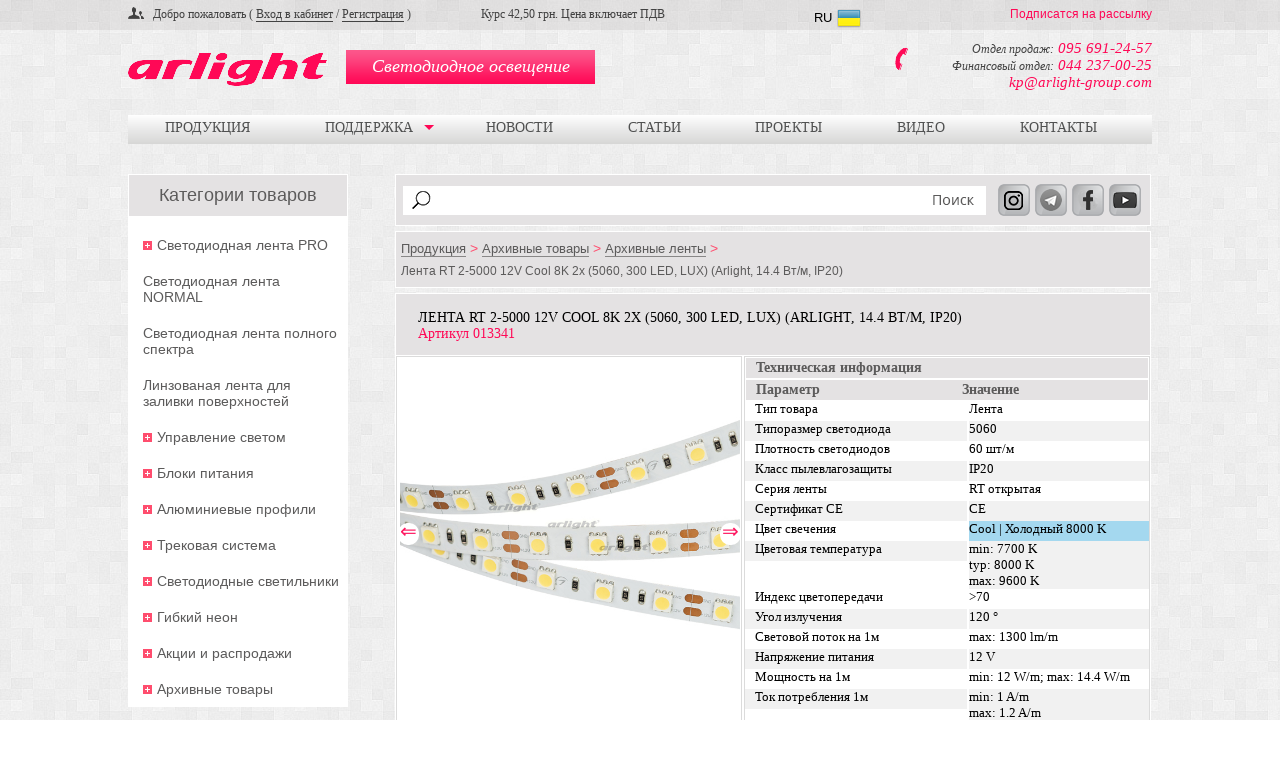

--- FILE ---
content_type: text/html; charset=windows-1251
request_url: https://arlight-group.com/catalogs/lenta_rt_2_5000_12v_cool_8k_2x_5060_300_led_lux_arlight_14_4_vt_m_ip20/
body_size: 33771
content:
<!DOCTYPE html>
<html dir="ltr" lang="ru-UA">
<head>
	<meta name="viewport" content="width=device-width, initial-scale=1">
	<title>Лента RT 2-5000 12V Cool 8K 2x (5060, 300 LED, LUX) (Arlight, 14.4 Вт/м, IP20) (013341) купить оптом и в розницу, расчет и подбор освещения - Arlight</title>
	<!-- Google Tag Manager -->
	<script>(function(w,d,s,l,i){w[l]=w[l]||[];w[l].push({'gtm.start':
	new Date().getTime(),event:'gtm.js'});var f=d.getElementsByTagName(s)[0],
	j=d.createElement(s),dl=l!='dataLayer'?'&l='+l:'';j.async=true;j.src=
	'https://www.googletagmanager.com/gtm.js?id='+i+dl;f.parentNode.insertBefore(j,f);
	})(window,document,'script','dataLayer','GTM-WG3G3D5');</script>
	<!-- End Google Tag Manager -->
	<meta http-equiv="Content-Type" content="text/html; charset=windows-1251" />
<meta name="keywords" content="Лента RT 2-5000 12V Cool 8K 2x (5060, 300 LED, LUX) (Arlight, 14.4 Вт/м, IP20), артикул 013341" />
<meta name="description" content="Гибкая лента LUX, светодиоды smd 5060, 60шт/м (300шт на 5м), белая плата 10мм, скотч 3М. Цвет ХОЛОДНЫЙ 7700-9600K. Питание 12V, мощность 14.4 Вт/м (72 Вт на 5м), угол 120°, цветопередача CRI&amp;gt;70. Размеры 5000х10x2.2мм. Мин.отрезок 50мм, 3шт светодиода. Пакет 5м. Цена за 1м.. Артикул 013341." />
<link href="/bitrix/panel/main/popup.css?165169286122773" type="text/css"  rel="stylesheet" />
<link href="/bitrix/cache/css/s1/arlight/page_e563ed907e2d40de04668afd752d86fa/page_e563ed907e2d40de04668afd752d86fa_41d7c7705c816911871ce17761487eaa.css?176907680880461" type="text/css"  rel="stylesheet" />
<link href="/bitrix/cache/css/s1/arlight/kernel_main/kernel_main.css?176907680840636" type="text/css"  rel="stylesheet" />
<link href="/bitrix/cache/css/s1/arlight/template_837e697fa7f949bc2c80949d5caeebc7/template_837e697fa7f949bc2c80949d5caeebc7_e0bc87c253d4848f89bed6c70e097806.css?1769076808161637" type="text/css"  data-template-style="true"  rel="stylesheet" />
<script type="text/javascript">if(!window.BX)window.BX={message:function(mess){if(typeof mess=='object') for(var i in mess) BX.message[i]=mess[i]; return true;}};</script>
<script type="text/javascript">(window.BX||top.BX).message({'JS_CORE_LOADING':'Завантаження...','JS_CORE_NO_DATA':'— Немає даних —','JS_CORE_WINDOW_CLOSE':'Закрити','JS_CORE_WINDOW_EXPAND':'Розгорнути','JS_CORE_WINDOW_NARROW':'Згорнути у вікно','JS_CORE_WINDOW_SAVE':'Зберегти','JS_CORE_WINDOW_CANCEL':'Скасувати','JS_CORE_H':'г','JS_CORE_M':'хв','JS_CORE_S':'с','JSADM_AI_HIDE_EXTRA':'Приховати зайві','JSADM_AI_ALL_NOTIF':'Показати всі','JSADM_AUTH_REQ':'Потрібна авторизація!','JS_CORE_WINDOW_AUTH':'Увійти','JS_CORE_IMAGE_FULL':'Повний розмір'});</script>
<script type="text/javascript">(window.BX||top.BX).message({'LANGUAGE_ID':'ua','FORMAT_DATE':'DD.MM.YYYY','FORMAT_DATETIME':'DD.MM.YYYY HH:MI:SS','COOKIE_PREFIX':'BITRIX_SM','SERVER_TZ_OFFSET':'7200','SITE_ID':'s1','USER_ID':'','SERVER_TIME':'1769444042','USER_TZ_OFFSET':'0','USER_TZ_AUTO':'Y','bitrix_sessid':'7495ae49f25a1b0f84e695f96abb0827'});</script>


<script type="text/javascript" src="https://ajax.googleapis.com/ajax/libs/jquery/1.7.1/jquery.min.js"></script>
<script type="text/javascript" src="https://ajax.googleapis.com/ajax/libs/jqueryui/1.10.1/jquery-ui.min.js"></script>
<script type="text/javascript" src="https://cdn.datatables.net/v/dt/dt-1.10.25/r-2.2.9/datatables.min.js?v=1.2.2"></script>
<script type="text/javascript" src="/bitrix/cache/js/s1/arlight/kernel_main/kernel_main.js?1769329858314250"></script>
<script type="text/javascript">BX.setCSSList(['/bitrix/templates/arlight/components/bitrix/catalog/template1catalog1/style.css','/bitrix/templates/arlight/components/bitrix/catalog/template1catalog1/bitrix/catalog.element/.default/style.css','/bitrix/components/bitrix/iblock.vote/templates/stars/style.css','/bitrix/components/bitrix/catalog.comments/templates/.default/style.css','/bitrix/components/bitrix/catalog.tabs/templates/.default/style.css','/bitrix/components/bitrix/blog/templates/.default/style.css','/bitrix/components/bitrix/blog/templates/.default/themes/green/style.css','/bitrix/components/bitrix/catalog.comments/templates/.default/themes/blue/style.css','/bitrix/templates/arlight/components/bitrix/catalog/template1catalog1/bitrix/catalog.element/.default/themes/blue/style.css','/bitrix/js/main/core/css/core.css','/bitrix/js/main/core/css/core_popup.css','/bitrix/templates/arlight/css/style.css','/bitrix/templates/arlight/css/superfish.css','/bitrix/templates/arlight/css/open-sans.css','/bitrix/templates/arlight/css/media.css','/bitrix/templates/arlight/js/source/jquery.fancybox.css','/bitrix/templates/arlight/popup.css','/bitrix/templates/arlight/components/bitrix/system.auth.form/template1login/style.css','/bitrix/templates/arlight/components/bitrix/main.register/template1reg/style.css','/bitrix/templates/arlight/components/bitrix/sale.basket.basket.small/template1smallminicart/style.css','/bitrix/templates/arlight/components/bitrix/sale.basket.order.ajax/template1tryminicart2/style.css','/bitrix/components/bitrix/system.show_message/templates/.default/style.css','/bitrix/templates/arlight/components/bitrix/menu/horizontal_multilevel1top/style.css','/bitrix/templates/arlight/components/bitrix/catalog.section.list/template2leftsectmenu/style.css','/bitrix/templates/arlight/components/bitrix/catalog.section.list/template1leftsectmenu/style.css','/bitrix/templates/arlight/components/bitrix/catalog.search/new3/style.css','/bitrix/templates/arlight/components/bitrix/breadcrumb/template1bread/style.css','/bitrix/templates/arlight/template_styles.css']); </script>
<script type="text/javascript">BX.setJSList(['/bitrix/js/main/core/core.js','/bitrix/js/main/core/core_ajax.js','/bitrix/js/main/core/core_fx.js','/bitrix/js/main/core/core_popup.js','/bitrix/js/main/core/core_window.js','/bitrix/js/main/json/json2.min.js','/bitrix/js/main/core/core_ls.js','/bitrix/js/main/utils.js']); </script>
<script type="text/javascript">var ajaxMessages = {wait:"Завантаження..."}</script>
<meta property="og:image" content="https://arlight-group.com/upload/iblock/c93/lenta_rt_2_5000_12v_cool_8k_2x_5060_300_led_lux_arlight_14_4_vt_m_ip20.jpeg"/>
<link href="https://arlight-group.com/catalogs/lenta_rt_2_5000_12v_cool_8k_2x_5060_300_led_lux_arlight_14_4_vt_m_ip20/" rel="canonical" />
<meta property="og:title" content="Лента RT 2-5000 12V Cool 8K 2x (5060, 300 LED, LUX) (Arlight, 14.4 Вт/м, IP20) (013341) купить оптом и в розницу, расчет и подбор освещения - Arlight"/>
<meta property="og:type" content="website"/>
<meta property="og:url" content="https://arlight-group.com/catalogs/lenta_rt_2_5000_12v_cool_8k_2x_5060_300_led_lux_arlight_14_4_vt_m_ip20/" />
<meta property="og:description" content="Гибкая лента LUX, светодиоды smd 5060, 60шт/м (300шт на 5м), белая плата 10мм, скотч 3М. Цвет ХОЛОДНЫЙ 7700-9600K. Питание 12V, мощность 14.4 Вт/м (72 Вт на 5м), угол 120°, цветопередача CRI&gt;70. Размеры 5000х10x2.2мм. Мин.отрезок 50мм, 3шт светодиода. Пакет 5м. Цена за 1м.. Артикул 013341."/>
<script type="text/javascript" src="/bitrix/cache/js/s1/arlight/template_699ae2ae777eb545c86bf3f97dcadea5/template_699ae2ae777eb545c86bf3f97dcadea5_f77d4d22193c1d990968daccc2912241.js?1769076808221200"></script>

<script type="text/javascript" src="/bitrix/cache/js/s1/arlight/page_d7f8140774d4aab39b0dddf68702f4ec/page_d7f8140774d4aab39b0dddf68702f4ec_853bab0b743cc7f80a0a35fa1ba5f525.js?176907680859647"></script>
	
    <link rel="shortcut icon" href="/favicon.ico" type="image/x-icon">
    
	<script>
        $(document).ready(function () {
            winmodal();
            Carousel();
            topNav();
            leftNav();
            replacecolor();
        });
    </script>
	
	

</head>

<body>

	<!-- Google Tag Manager (noscript) -->
	<noscript><iframe src="https://www.googletagmanager.com/ns.html?id=GTM-WG3G3D5"
	height="0" width="0" style="display:none;visibility:hidden"></iframe></noscript>
	<!-- End Google Tag Manager (noscript) -->
	
	

	<div class="header">

		<div class="tops">
			<span class="login" id="login"> Добро пожаловать (
    
    <a href="#" class="login2">Вход в кабинет</a> / <a href="#" class="reg" >Регистрация</a>
)</span>
<div class="modal" id="loginxxx" style="display: none">
				<a href="#" class="close">X</a>

				<div class="zagg"><span>Форма авторизации</span></div>

<br><br>
 <script type="text/javascript">if (window.location.hash != '' && window.location.hash != '#') top.BX.ajax.history.checkRedirectStart('bxajaxid', '017d836577dbb06c3c81d20ea97a6c88')</script><div id="comp_017d836577dbb06c3c81d20ea97a6c88">
<div class="bx-system-auth-form">

<form name="system_auth_form6zOYVN" method="post" target="_top" action="/catalogs/lenta_rt_2_5000_12v_cool_8k_2x_5060_300_led_lux_arlight_14_4_vt_m_ip20/">
	<input type="hidden" name="backurl" value="/catalogs/lenta_rt_2_5000_12v_cool_8k_2x_5060_300_led_lux_arlight_14_4_vt_m_ip20/" />
	<input type="hidden" name="AUTH_FORM" value="Y" />
	<input type="hidden" name="TYPE" value="AUTH" />
	<table width="100%">
		<tr>
			<td colspan="2">
			<label class="flabel">Логин:</label>
			<input class="flogin" type="text" name="USER_LOGIN" maxlength="50" value="" size="27" /></td>
		</tr>
		<tr>
			<td colspan="2">
			<label class="fplabel">Пароль:</label>
			<input class="fpaswd" type="password" name="USER_PASSWORD" maxlength="50" size="27" />
			</td>
		</tr>
		<tr>
			<td></td>
			<td width="100%"><input type="checkbox" id="USER_REMEMBER_frm" name="USER_REMEMBER" value="Y" /><label for="USER_REMEMBER_frm" title="Запомнить меня на этом компьютере">Запомнить меня</label></td>
		</tr>
		<tr>
			<td colspan="2"><input class="submitlogin" type="submit" name="Login" value="Войти" /></td>
		</tr>
		<tr>
			<td colspan="2"><noindex><center><a href="#" id="callregister" rel="nofollow">Регистрация</a></center></noindex><br /></td>
		</tr>

		<tr>
			<td colspan="2"><noindex><center><a href="/personal/order/?forgot_password=yes&amp;forgot_password=yes&amp;backurl=%2Fcatalogs%2Flenta_rt_2_5000_12v_cool_8k_2x_5060_300_led_lux_arlight_14_4_vt_m_ip20%2F" rel="nofollow">Забыли свой пароль?</a></center></noindex></td>
		</tr>
	</table>
</form>


</div></div><script type="text/javascript">if (top.BX.ajax.history.bHashCollision) top.BX.ajax.history.checkRedirectFinish('bxajaxid', '017d836577dbb06c3c81d20ea97a6c88');</script><script type="text/javascript">top.BX.bind(window, 'load', function() {window.AJAX_PAGE_STATE = new top.BX.ajax.component('comp_017d836577dbb06c3c81d20ea97a6c88'); top.BX.ajax.history.init(window.AJAX_PAGE_STATE);})</script><br>

            </div>

<div class="modal" id="regs" style="display: none">
				<a href="#" class="close">X</a>

				<div class="zagg"><span>РЕГИСТРАЦИЯ</span><span>нового посетителя</span></div>
<br>
 <div class="bx-auth-reg">

<script>
$('#regformx input[name=submit]').click(function(){
    $.ajax({
      type: 'POST',
      url: '/index.php',
      data: {
        mode: 'register',
        email: $('#regformx input[name=email]').val()
      },
      dataType: 'json',
      success: function(result){
        if(result.status)
          location.reload();
        else
          alert(result.message);
      }
    });
 });
</script>
<form method="post" id="regformx" action="/catalogs/lenta_rt_2_5000_12v_cool_8k_2x_5060_300_led_lux_arlight_14_4_vt_m_ip20/" name="regform" enctype="multipart/form-data">

<table>
	<thead>
		<tr>
			<td colspan="2"><b></b></td>
		</tr>
	</thead>
	<tbody>
			<tr>
			<td>Логин (мин. 3 символа):<span class="starrequired">*</span></td>
			<td><input size="27" type="text" name="REGISTER[LOGIN]" value="" /></td>
		</tr>
				<tr>
			<td>Пароль:<span class="starrequired">*</span></td>
			<td><input size="27" type="password" name="REGISTER[PASSWORD]" value="" required autocomplete="off" class="bx-auth-input" />
</td>
		</tr>
				<tr>
			<td>Подтверждение пароля:<span class="starrequired">*</span></td>
			<td><input size="27" required type="password" name="REGISTER[CONFIRM_PASSWORD]" value="" autocomplete="off" /></td>
		</tr>
				<tr>
			<td>Адрес e-mail:<span class="starrequired">*</span></td>
			<td><input size="27" type="text" name="REGISTER[EMAIL]" value="" /></td>
		</tr>
	<!--<tr><td colspan="2">Дод. властивості</td></tr>-->
		<tr><td>UF_FIO2:</td><td>
			<div class="fields string" id="main_UF_FIO2"><div class="fields string"><input type="text" name="UF_FIO2" value="" size="20" class="fields string"></div></div>
</td></tr>
		<tr><td>UF_PHONE2:</td><td>
			<div class="fields string" id="main_UF_PHONE2"><div class="fields string"><input type="text" name="UF_PHONE2" value="" size="20" class="fields string"></div></div>
</td></tr>
		<tr><td>UF_ORG2:</td><td>
			<div class="fields string" id="main_UF_ORG2"><div class="fields string"><input type="text" name="UF_ORG2" value="" size="20" class="fields string"></div></div>
</td></tr>
		<tr><td>UF_ADDRES2:</td><td>
			<div class="fields string" id="main_UF_ADDRES2"><div class="fields string"><input type="text" name="UF_ADDRES2" value="" size="20" class="fields string"></div></div>
</td></tr>
		<tr><td>UF_SPAM2:</td><td>
			<div class="fields boolean" id="main_UF_SPAM2"><div class="fields boolean"><input type="hidden" value="0" name="UF_SPAM2">
<input type="checkbox" value="1" name="UF_SPAM2" checked="checked"></div></div></td></tr>
			<tr>
			<td colspan="2"><b>Защита от автоматической регистрации</b></td>
		</tr>
		<tr>
			<td></td>
			<td>
				<input type="hidden" name="captcha_sid" value="038116b13287fccae2f27650d13cae55" />
				<img src="/bitrix/tools/captcha.php?captcha_sid=038116b13287fccae2f27650d13cae55" width="180" height="40" alt="CAPTCHA" />
			</td>
		</tr>
		<tr>
			<td>Введите слово на картинке:<span class="starrequired">*</span></td>
			<td><input required type="text" name="captcha_word" maxlength="50" value="" /></td>
		</tr>
		</tbody>
	<tfoot>
		<tr>
			<td></td>
			<td><input type="submit" name="register_submit_button" value="Регистрация" /></td>
		</tr>
	</tfoot>
</table>
<p>Пароль повинен бути не менш 6 символів довжиною.</p>
<p><span class="starrequired">*</span>Поля, обязательные для заполнения.</p>

</form>
</div><br>

            </div>
						<div class="dollar-rate">Курс 42,50 грн. Цена включает ПДВ</div>
			<div id="basket-container">

				
				<div class="minicart">
	 
<script type="text/javascript">
    jQuery('document').ready(
          function ()
          {
              buy_btns = jQuery('.bx_big.bx_bt_button.bx_cart');
              buy_btns.click(function ()
              {
                  jQuery.ajax({
                      type: "GET",
                      url: document.location.href,
                      dataType: "html",
                      success: function (out)
                      {
                          jQuery("#basket-container").html(jQuery(out).find('#basket-container'));
                          //alert("Товар добавлен в корзину.");
                          //window.location = document.location.href;
                          jQuery("#order_form_div > div").show();
                          jQuery("#clickcart").click();
                      }
                  });
              }
                 );
          },
          function ()
          {
              buy_btns = jQuery('.bx_item_detail');
              buy_btns.mouseover(function ()
              {
                  jQuery.ajax({
                      type: "GET",
                      url: document.location.href,
                      dataType: "html",
                      success: function (out)
                      {
                          jQuery("#basket-container").html(jQuery(out).find('#basket-container'));
                          //alert("Товар добавлен в корзину.");
                          //window.location = document.location.href;
                          jQuery("#order_form_div > div").show();
                      }
                  });
              }
                 );
          },
          function ()
          {
              buy_btns = jQuery('.bx_bt_button.bx_medium');
              buy_btns.click(function ()
              {
                  jQuery.ajax({
                      type: "GET",
                      url: document.location.href,
                      dataType: "html",
                      success: function (out)
                      {
                          jQuery("#basket-container").html(jQuery(out).find('#basket-container'));
                          //alert("Товар добавлен в корзину.");
                          //window.location = document.location.href;
                          jQuery("#order_form_div > div").show();
                      }
                  });
              }
                 );
          }
     );
</script>
        <div id="order_form_div">
	<div style="display:none;">
		<div id="order_form_id">
			<input type="hidden" name="form" value="Y" />
			<input type="hidden" name="sessid" id="sessid" value="7495ae49f25a1b0f84e695f96abb0827" />			
<div class="cart-items" id="id-cart-list">
	<div class="inline-filter cart-filter">
		<label>Товары в корзине:</label>&nbsp;
		<b>готовые к заказу</b>&nbsp;
		<a href="javascript:void(0);" onclick="ShowBasketItems(2);">отложенные (0)</a>
		<a href="javascript:void(0);" onclick="ShowBasketItems(4);">отсутствующие (0)</a>
		<a href="javascript:void(0);" onclick="ShowBasketItems(3);">ожидаемые (0)</a>
	</div>
	
	
<p><font class="notetext">В вашей корзине пока нет товаров, готовых к заказу.</font></p>	
</div>
			
<div class="cart-items" id="id-shelve-list" style="display:none;">
	<div class="inline-filter cart-filter">
		<label>Товары в корзине:</label>&nbsp;
			<a href="javascript:void(0);" onclick="ShowBasketItems(1);">готовые к заказу (0)</a>&nbsp;
			<b>отложенные</b>&nbsp;
			<a href="javascript:void(0);" onclick="ShowBasketItems(4);">отсутствующие (0)</a>
			<a href="javascript:void(0);" onclick="ShowBasketItems(3);">ожидаемые (0)</a>
	</div>
	
<p><font class="notetext">В вашей корзине нет отложенных товаров.</font></p></div>
			
<div class="cart-items" id="id-noactive-list" style="display:none;">
	<div class="inline-filter cart-filter">
		<label>Товары в корзине:</label>&nbsp;
			<a href="javascript:void(0);" onclick="ShowBasketItems(1);">готовые к заказу (0)</a>&nbsp;
			<a href="javascript:void(0);" onclick="ShowBasketItems(2);">отложенные (0)</a>
			<b>отсутствующие</b>&nbsp;
			<a href="javascript:void(0);" onclick="ShowBasketItems(3);">ожидаемые (0)</a>
	</div>
	
<p><font class="notetext">В вашей корзине нет отсутствующих товаров.</font></p></div>
			
<div class="cart-items" id="id-sub-list" style="display:none;">
	<div class="inline-filter cart-filter">
		<label>Товары в корзине:</label>&nbsp;
			<a href="javascript:void(0);" onclick="ShowBasketItems(1);">готовые к заказу (0)</a>&nbsp;
			<a href="javascript:void(0);" onclick="ShowBasketItems(2);">отложенные (0)</a>
			<a href="javascript:void(0);" onclick="ShowBasketItems(4);">отсутствующие (0)</a>
			<b>ожидаемые</b>&nbsp;
	</div>
	
	
<p><font class="notetext">В вашей корзине нет подписанных товаров.</font></p></div>
					</div>
	</div>

	<div id="form_new"></div>
	<script type="text/javascript">
		function ShowBasketItems(val)
		{
			if(val == 4)
			{
				if(document.getElementById("id-cart-list"))
					document.getElementById("id-cart-list").style.display = 'none';
				if(document.getElementById("id-shelve-list"))
					document.getElementById("id-shelve-list").style.display = 'none';
				if(document.getElementById("id-sub-list"))
					document.getElementById("id-sub-list").style.display = 'none';
				if(document.getElementById("id-noactive-list"))
					document.getElementById("id-noactive-list").style.display = 'block';

				if (document.getElementById("delay_none"))
					document.getElementById("delay_none").style.display = 'none';
			}
			else if(val == 3)
			{
				if(document.getElementById("id-cart-list"))
					document.getElementById("id-cart-list").style.display = 'none';
				if(document.getElementById("id-shelve-list"))
					document.getElementById("id-shelve-list").style.display = 'none';
				if(document.getElementById("id-noactive-list"))
					document.getElementById("id-noactive-list").style.display = 'none';
				if(document.getElementById("id-sub-list"))
					document.getElementById("id-sub-list").style.display = 'block';
				if (document.getElementById("delay_none"))
					document.getElementById("delay_none").style.display = 'none';
			}
			else if(val == 2)
			{
				if(document.getElementById("id-cart-list"))
					document.getElementById("id-cart-list").style.display = 'none';
				if(document.getElementById("id-sub-list"))
					document.getElementById("id-sub-list").style.display = 'none';
				if(document.getElementById("id-noactive-list"))
					document.getElementById("id-noactive-list").style.display = 'none';
				if(document.getElementById("id-shelve-list"))
					document.getElementById("id-shelve-list").style.display = 'block';
				if (document.getElementById("delay_none"))
					document.getElementById("delay_none").style.display = 'none';
			}
			else if(val == 1)
			{
				if(document.getElementById("id-cart-list"))
					document.getElementById("id-cart-list").style.display = 'block';
				if(document.getElementById("id-sub-list"))
					document.getElementById("id-sub-list").style.display = 'none';
				if(document.getElementById("id-noactive-list"))
					document.getElementById("id-noactive-list").style.display = 'none';
				if(document.getElementById("id-shelve-list"))
					document.getElementById("id-shelve-list").style.display = 'none';
				if (document.getElementById("delay_none"))
					document.getElementById("delay_none").style.display = 'block';
			}
		}
		function submitForm()
		{
			var orderForm = document.getElementById('ORDER_FORM_ID_NEW');

			BX.ajax.submitComponentForm(orderForm, 'order_form_div', true);
			BX.submit(orderForm);

			return true;
		}
		function ShowOrder()
		{
			if (BX('order_props').style.display == "block")
				BX('order_props').style.display = "none";
			else
				BX('order_props').style.display = "block";

			BX('display_props').value = BX('order_props').style.display;

			return false;
		}

		var newform = document.createElement("FORM");
		newform.method = "POST";
		newform.action = "";
		newform.name = "";
		newform.id = "ORDER_FORM_ID_NEW";
		var im = document.getElementById('order_form_id');
		document.getElementById("form_new").appendChild(newform);
		newform.appendChild(im);
	</script>
</div></div>			</div>
			<span id="rass"><a class="btn" id="popupX" data-popup-open="popup-1" href="#">Подписатся на рассылку</a> </span>
			<div>
				<a rel ="nofollow" href="ssssssss#" onclick="doGTranslate('ru|ru');return false;" title="Russian" class="gflag nturl" style="background-image: none; color:black;font-size: 13px;text-decoration: none;padding-right: 5px;">RU</a><a href="#" onclick="doGTranslate('ru|uk');return false;" title="Ukrainian" class="gflag nturl" style="background-position:-100px -400px;"><img src="//gtranslate.net/flags/blank.png" height="24" width="24" alt="Ukrainian"></a>
			</div>
			<script>
				function setCookie(cname, cvalue, exdays) {
					var d = new Date();
					d.setTime(d.getTime() + (exdays * 24 * 60 * 60 * 1000));
					var expires = "expires=" + d.toUTCString();
					document.cookie = cname + "=" + cvalue + ";" + expires + ";path=/";
				}

				function getCookie(cname) {
					var name = cname + "=";
					var ca = document.cookie.split(';');
					for (var i = 0; i < ca.length; i++) {
						var c = ca[i];
						while (c.charAt(0) == ' ') {
							c = c.substring(1);
						}
						if (c.indexOf(name) == 0) {
							return c.substring(name.length, c.length);
						}
					}
					return "";
				}
			</script>
			<div class="popup" data-popup="popup-1">
				<div class="popup-inner">
					<form id="formoid" action="/mailpost.php" method="post">
						<p>Подписатся на рассылку</p>
						<div><label for="email">Ваш E-mail*</label>
							<input required id="email" name="email" type="email"></div>
						<div><label for="name">Ваше Имя</label>
							<input id="name" name="name" type="text"></div>
						<div><label for="rod">Род деятельности</label>
							<input id="rod" name="rod" type="text"></div>
						<div><label for="city">Ваш Город</label>
							<input id="city" name="city" type="text"></div>
						<small>* обязательные поля для заполнения</small>
						<center><input type="submit" value="Подписатся"></center>
					</form>
					<!--<p><a data-popup-close="popup-1" href="#">Close</a></p> -->
					<a class="popup-close" onclick='setCookie("popclose", 1, 180);' data-popup-close="popup-1" href="#">x</a>
				</div>
			</div>
						<script>
				setTimeout(function () {
					if(getCookie('popclose') == "") {
						jQuery('#popupX').click();
						setCookie("popclose", 1, 180);
					}
				}, 360000);
				$(function () {
					//----- OPEN
					$('[data-popup-open]').on('click', function (e) {
						var targeted_popup_class = jQuery(this).attr('data-popup-open');
						$('[data-popup="' + targeted_popup_class + '"]').fadeIn(350);

						e.preventDefault();
					});

					//----- CLOSE
					$('[data-popup-close]').on('click', function (e) {
						var targeted_popup_class = jQuery(this).attr('data-popup-close');
						$('[data-popup="' + targeted_popup_class + '"]').fadeOut(350);

						e.preventDefault();
					});
				});

				/* attach a submit handler to the form */
				$("#formoid").submit(function (event) {

					/* stop form from submitting normally */
					event.preventDefault();

					/* get the action attribute from the <form action=""> element */
					var $form = $(this),
						url = $form.attr('action');

					/* Send the data using post with element id name and name2*/
					var posting = $.post(url, {
						name: $('#name').val(),
						email: $('#email').val(),
						rod: $('#rod').val(),
						city: $('#city').val()
					});

					/* Alerts the results */
					posting.done(function (data) {
						// alert(data);
						if (data) {
							alert('Ошибка! Возможно ваша почта уже есть в нашей базе.')
						} else {
							$("#formoid").empty().html('Вы успешно подписались на рассылку!<br><br><br>');
						}
					});
				});
			</script>
		
		</div>
	</div>

	<div class="wrapper">
		<div class="header2">
			<div>
				<span class="logo"><a href="/"><img alt="Arlight" src="/allright/images/logo.png"></a></span>
				<span class="topbutton"><button>Светодиодное освещение</button></span>
				<div class="telephove"><span class="sign">Отдел продаж:</span> <a href="tel:+380956912457">095 691-24-57</a><br><span class="sign">Финансовый отдел:</span> <a href="tel:+380442370025">044 237-00-25</a><br>kp@arlight-group.com
				   
				</div>
				<br><br><br>
			</div>
			<div class="menu">
				
<ul class="sf-menu" id="superfishmenu">


	
	
		
							<li><a href="/catalogs/" class="root-item-selected">Продукция</a></li>
			
		
	
	

	
	
		
							<li><a href="/zagruzki/" class="root-item">Поддержка</a></li>
			
		
	
	

	
	
		
							<li><a href="/news/" class="root-item">Новости</a></li>
			
		
	
	

	
	
		
							<li><a href="/articles/" class="root-item">Статьи</a></li>
			
		
	
	

	
	
		
							<li><a href="/projects/" class="root-item">Проекты</a></li>
			
		
	
	

	
	
		
							<li><a href="/video/" class="root-item">Видео</a></li>
			
		
	
	

	
	
		
							<li><a href="/contacts/" class="root-item">Контакты</a></li>
			
		
	
	


</ul>
<div class="menu-clear-left"></div>
 <br>			</div>

			<nav class="navbar desktop">
				<div class="mobile-icons">
					<a class="minicart_mobile" href="/personal/cart"><img alt="Корзина" src="/bitrix/templates/arlight/images/cart.png"></a>
					<a onclick="$('.tops').toggle()" href="javascript:void(0)"><img alt="Профиль" src="/bitrix/templates/arlight/images/man.png"></a>
					<a class="mobile-phones" onclick="$('.telephove').toggle()" href="javascript:void(0)"><img alt="Телефоны" src="/bitrix/templates/arlight/images/phone.png"></a>
				</div>
				<div class="logo">
					<a href="/"><img alt="Arlight" src="/allright/images/logo.png"></a>
				</div>
				<div class="sitenavigation">
					<span class="menu-icon">
						<a href="#" class="menu example5"><span></span></a>
						<div id="hamburger">
							<span></span>
							<span></span>
							<span></span>
						</div>
					</span>
					<ul>
						<li class="nav-dropdown">
							<a href="/catalogs/">Продукция</a>
							
    <ul>
	<li class="id-5595 nav-dropdown" id ="bx_1847241719_5595">
        <a href="/catalogs/cat_svetodiodnaya_lenta_pro/">Светодиодная лента PRO</a>


		<ul>
		<li class="id-9159 nav-dropdown" id ="bx_1847241719_9159">
        <a href="/catalogs/cat_svetodiodnaya_lenta_sploshnogo_svecheniya_cob_led_strip/">Светодиодная лента сплошного свечения COB LED Strip</a>

</li>
		<li class="id-9173 nav-dropdown" id ="bx_1847241719_9173">
        <a href="/catalogs/cat_smd_svetodiodnaya_lenta_vysokoy_effektivnosti/">SMD светодиодная лента высокой эффективности</a>

</li>
		<li class="id-9172 nav-dropdown" id ="bx_1847241719_9172">
        <a href="/catalogs/cat_mnogotsvetnaya_svetodiodnaya_lenta_rgb_rgbw_i_rgbmix/">Многоцветная светодиодная лента RGB,  RGBW и RGBMIX</a>

</li>
		<li class="id-9170 nav-dropdown" id ="bx_1847241719_9170">
        <a href="/catalogs/cat_vlagozashchishchennaya_svetodiodnaya_lenta_sploshnogo_svecheniya_cob_led_strip_ip_65h/">Влагозащищенная светодиодная лента сплошного свечения COB LED Strip</a>

</li>
		<li class="id-9169 nav-dropdown" id ="bx_1847241719_9169">
        <a href="/catalogs/cat_smd_vlagostoykaya_svetodiodnaya_lenta_vysokoy_effektivnosti/">SMD влагостойкая светодиодная лента высокой эффективности</a>

</li>
		<li class="id-9171 nav-dropdown" id ="bx_1847241719_9171">
        <a href="/catalogs/cat_vlagozashchishchennaya_mnogotsvetnaya_svetodiodnaya_lenta_rgb_rgbw_i_rgbmix/">Влагозащищенная многоцветная светодиодная лента RGB,  RGBW и RGBMIX</a>

</li>
		<li class="id-9228 nav-dropdown" id ="bx_1847241719_9228">
        <a href="/catalogs/cat_adresnaya_svetodiodnaya_lenta_spi_/">Адресная светодиодная лента SPI </a>

</li>
		<li class="id-9229 nav-dropdown" id ="bx_1847241719_9229">
        <a href="/catalogs/cat_bestochechnaya_svetodiodnaya_lenta/">Бесточечная светодиодная лента</a>

</li>
		<li class="id-9212 nav-dropdown" id ="bx_1847241719_9212">
        <a href="/catalogs/cat_multibelaya_svetodiodnaya_lenta_tunable_white_strip_mix/">Мультибелая светодиодная лента Tunable White Strip MIX</a>

</li>
		<li class="id-9219 nav-dropdown" id ="bx_1847241719_9219">
        <a href="/catalogs/cat_termostoykaya_svetodiodnaya_lenta_dlya_bani_sauny/">Термостойкая светодиодная лента для бани, сауны</a>

</li>
		<li class="id-9251 nav-dropdown" id ="bx_1847241719_9251">
        <a href="/catalogs/cat_lenty_tortsevogo_bokovogo_svecheniya/">Ленты торцевого (бокового) свечения</a>

</li>
		<li class="id-9247 nav-dropdown" id ="bx_1847241719_9247">
        <a href="/catalogs/cat_sistema_osveshcheniya_skyline_linear_light/">Система освещения Skyline Linear Light</a>

</li>
		</ul>
	</li>
	<li class="id-9250 nav-dropdown" id ="bx_1847241719_9250">
        <a href="/catalogs/cat_svetodiodnaya_lenta_normal/">Светодиодная лента NORMAL</a>

</li>
	<li class="id-9252 nav-dropdown" id ="bx_1847241719_9252">
        <a href="/catalogs/cat_svetodiodnaya_lenta_polnogo_spektra/">Светодиодная лента полного спектра</a>

</li>
	<li class="id-9246 nav-dropdown" id ="bx_1847241719_9246">
        <a href="/catalogs/cat_linzovanaya_lenta_dlya_zalivki_poverkhnostey/">Линзованая лента для заливки поверхностей</a>

</li>
	<li class="id-5727 nav-dropdown" id ="bx_1847241719_5727">
        <a href="/catalogs/cat_upravlenie_svetom/">Управление светом</a>


		<ul>
		<li class="id-9182 nav-dropdown" id ="bx_1847241719_9182">
        <a href="/catalogs/cat_dimmery_dlya_monokhromnoy_odnotsvetnoy_lenty/">Диммеры для монохромной одноцветной ленты</a>

</li>
		<li class="id-9248 nav-dropdown" id ="bx_1847241719_9248">
        <a href="/catalogs/cat_kontrollery_dlya_svetodiodnykh_lent_white_mix/">Контроллеры для светодиодных лент WHITE-MIX</a>

</li>
		<li class="id-9183 nav-dropdown" id ="bx_1847241719_9183">
        <a href="/catalogs/cat_kontrollery_dlya_svetodiodnykh_lent_rgb_w/">Контроллеры для светодиодных лент RGB+W</a>

</li>
		<li class="id-9221 nav-dropdown" id ="bx_1847241719_9221">
        <a href="/catalogs/cat_upravlenie_wifi_tuya/">Управление WiFi Tuya</a>

</li>
		<li class="id-9184 nav-dropdown" id ="bx_1847241719_9184">
        <a href="/catalogs/cat_usiliteli_povtoriteli_dlya_dimerov_i_kontrollerov/">Усилители - повторители для димеров и контроллеров</a>

</li>
		<li class="id-9180 nav-dropdown" id ="bx_1847241719_9180">
        <a href="/catalogs/cat_upravlenie_dali/">Управление DALI</a>

</li>
		<li class="id-9181 nav-dropdown" id ="bx_1847241719_9181">
        <a href="/catalogs/cat_upravlenie_triac/">Управление Triac</a>

</li>
		<li class="id-9217 nav-dropdown" id ="bx_1847241719_9217">
        <a href="/catalogs/cat_pulty_i_paneli_upravleniya_dmx512_rf_2_4g_dali/">Пульты и панели управления DMX512, RF 2.4G, DALI</a>

</li>
		<li class="id-9202 nav-dropdown" id ="bx_1847241719_9202">
        <a href="/catalogs/cat_upravlenie_dmx_512/">Управление DMX 512</a>

</li>
		<li class="id-9224 nav-dropdown" id ="bx_1847241719_9224">
        <a href="/catalogs/cat_upravlenie_spi_begushchie_ogon/">Управление SPI бегущие огонь</a>

</li>
		<li class="id-9220 nav-dropdown" id ="bx_1847241719_9220">
        <a href="/catalogs/cat_upravlenie_0_10v_1_10v_/">Управление 0-10V, 1-10V </a>

</li>
		<li class="id-9223 nav-dropdown" id ="bx_1847241719_9223">
        <a href="/catalogs/cat_sensory_datchiki_dlya_upravleniya_osveshcheniem_v_mebeli/">Сенсоры датчики для управления освещением в мебели</a>

</li>
		<li class="id-9213 nav-dropdown" id ="bx_1847241719_9213">
        <a href="/catalogs/cat_lestnichnyy_kontroller/">Лестничный контроллер</a>

</li>
		</ul>
	</li>
	<li class="id-5677 nav-dropdown" id ="bx_1847241719_5677">
        <a href="/catalogs/cat_bloki_pitaniya/">Блоки питания</a>


		<ul>
		<li class="id-9179 nav-dropdown" id ="bx_1847241719_9179">
        <a href="/catalogs/cat_uzkie_bloki_pitaniya_24v_v_zashchitnom_kozhukhe_ip20_metall/">Узкие блоки питания 24В в защитном кожухе [IP20, металл]</a>

</li>
		<li class="id-9176 nav-dropdown" id ="bx_1847241719_9176">
        <a href="/catalogs/cat_bloki_pitaniya_24v_v_zashchitnom_kozhukhe_ip20_metall/">Блоки питания 24V в защитном кожухе [IP20, металл]</a>

</li>
		<li class="id-9177 nav-dropdown" id ="bx_1847241719_9177">
        <a href="/catalogs/cat_vlagozashchishchennye_bloki_pitaniya_24v_ip67_plastik/">Влагозащищенные блоки питания 24В [IP67, пластик]</a>

</li>
		<li class="id-9178 nav-dropdown" id ="bx_1847241719_9178">
        <a href="/catalogs/cat_germetichnye_bloki_pitaniya_24v_s_pfc_ip67_metall/">Герметичные блоки питания 24V с PFC [IP67, металл]</a>

</li>
		<li class="id-9218 nav-dropdown" id ="bx_1847241719_9218">
        <a href="/catalogs/cat_bloki_pitaniya_na_din_reyku_24v/">Блоки питания на DIN рейку 24В</a>

</li>
		<li class="id-9199 nav-dropdown" id ="bx_1847241719_9199">
        <a href="/catalogs/cat_germetichnye_bloki_pitaniya_48v_s_pfc_ip67_metall/">Герметичные блоки питания 48V с PFC [IP67, металл]</a>

</li>
		</ul>
	</li>
	<li class="id-5797 nav-dropdown" id ="bx_1847241719_5797">
        <a href="/catalogs/cat_alyuminievye_profili/">Алюминиевые профили</a>


		<ul>
		<li class="id-9225 nav-dropdown" id ="bx_1847241719_9225">
        <a href="/catalogs/cat_profil_paryashchiy_potolok/">Профиль парящий потолок</a>

</li>
		<li class="id-9226 nav-dropdown" id ="bx_1847241719_9226">
        <a href="/catalogs/cat_profil_universalnyy/">Профиль универсальный</a>

</li>
		<li class="id-9197 nav-dropdown" id ="bx_1847241719_9197">
        <a href="/catalogs/cat_profil_dlya_svetodiodnoy_lenty_v_gipsokarton_pod_shpaklyevku/">Профиль для светодиодной ленты в гипсокартон под шпаклёвку</a>

</li>
		<li class="id-9198 nav-dropdown" id ="bx_1847241719_9198">
        <a href="/catalogs/cat_svetodiodnyy_profil_dlya_natyazhnogo_potolka/">Светодиодный профиль для натяжного потолка</a>

</li>
		<li class="id-9196 nav-dropdown" id ="bx_1847241719_9196">
        <a href="/catalogs/cat_podvesnoy_nakladnoy_profil_dlya_svetilnikov_iz_svetodiodnoy_lenty/">Подвесной / накладной профиль</a>

</li>
		<li class="id-9242 nav-dropdown" id ="bx_1847241719_9242">
        <a href="/catalogs/cat_alyuminievye_polosy/">Алюминиевые полосы</a>

</li>
		<li class="id-9216 nav-dropdown" id ="bx_1847241719_9216">
        <a href="/catalogs/cat_svetovye_moduli_dlya_profilya/">Световые модули для профиля</a>

</li>
		</ul>
	</li>
	<li class="id-9230 nav-dropdown" id ="bx_1847241719_9230">
        <a href="/catalogs/cat_trekovaya_sistema/">Трековая система</a>


		<ul>
		<li class="id-9235 nav-dropdown" id ="bx_1847241719_9235">
        <a href="/catalogs/cat_magnitnye_treki_i_komplektuyushchie/">Магнитные треки и комплектующие</a>

</li>
		<li class="id-9231 nav-dropdown" id ="bx_1847241719_9231">
        <a href="/catalogs/cat_trekovye_svetilniki/">Трековые светильники</a>

</li>
		<li class="id-9233 nav-dropdown" id ="bx_1847241719_9233">
        <a href="/catalogs/cat_trekovye_svetilniki_dali/">Трековые светильники DALI</a>

</li>
		<li class="id-9232 nav-dropdown" id ="bx_1847241719_9232">
        <a href="/catalogs/cat_trekovye_svetilniki_short/">Трековые светильники Short</a>

</li>
		<li class="id-9234 nav-dropdown" id ="bx_1847241719_9234">
        <a href="/catalogs/cat_trekovye_svetilniki_short_dali/">Трековые светильники Short DALI</a>

</li>
		</ul>
	</li>
	<li class="id-5822 nav-dropdown" id ="bx_1847241719_5822">
        <a href="/catalogs/cat_svetodiodnye_svetilniki/">Светодиодные светильники</a>


		<ul>
		<li class="id-9187 nav-dropdown" id ="bx_1847241719_9187">
        <a href="/catalogs/cat_lineynyy_svetodiodnyy_svetilnik_lenta_tros_skyline_linear_light/">Линейный светодиодный светильник (лента-трос) Skyline Linear Light</a>

</li>
		<li class="id-9241 nav-dropdown" id ="bx_1847241719_9241">
        <a href="/catalogs/cat_kvadratnye_nakladnye_svetilniki/">Квадратные накладные светильники</a>

</li>
		<li class="id-9240 nav-dropdown" id ="bx_1847241719_9240">
        <a href="/catalogs/cat_kruglye_nakladnye_svetilniki/">Круглые накладные светильники</a>

</li>
		<li class="id-9254 nav-dropdown" id ="bx_1847241719_9254">
        <a href="/catalogs/cat_vstraivaemye_svetilniki/">Встраиваемые светильники</a>

</li>
		<li class="id-9253 nav-dropdown" id ="bx_1847241719_9253">
        <a href="/catalogs/cat_tochechnye_svetilniki/">Точечные светильники</a>

</li>
		</ul>
	</li>
	<li class="id-8586 nav-dropdown" id ="bx_1847241719_8586">
        <a href="/catalogs/cat_gibkiy_neon/">Гибкий неон</a>


		<ul>
		<li class="id-9201 nav-dropdown" id ="bx_1847241719_9201">
        <a href="/catalogs/cat_svetodiodnyy_gibkiy_neon/">Светодиодный гибкий неон</a>

</li>
		<li class="id-9200 nav-dropdown" id ="bx_1847241719_9200">
        <a href="/catalogs/cat_aksesuary_dlya_gibkogo_neona/">Аксесуары для гибкого неона</a>

</li>
		<li class="id-9222 nav-dropdown" id ="bx_1847241719_9222">
        <a href="/catalogs/cat_podvodnyy_gibkiy_neon_dlya_basseyna/">Подводный гибкий неон для бассейна</a>

</li>
		</ul>
	</li>
	<li class="id-9243 nav-dropdown" id ="bx_1847241719_9243">
        <a href="/catalogs/cat_aktsii_i_rasprodazhi/">Акции и распродажи</a>


		<ul>
		<li class="id-9244 nav-dropdown" id ="bx_1847241719_9244">
        <a href="/catalogs/cat_bloki_pitaniya_1/">Блоки питания</a>

</li>
		<li class="id-9245 nav-dropdown" id ="bx_1847241719_9245">
        <a href="/catalogs/cat_svetodiodnaya_lenta_1/">Светодиодная лента</a>

</li>
		</ul>
	</li>
	<li class="id-9203 nav-dropdown" id ="bx_1847241719_9203">
        <a href="/catalogs/cat_arkhivnye_tovary/">Архивные товары</a>


		<ul>
		<li class="id-9188 nav-dropdown" id ="bx_1847241719_9188">
        <a href="/catalogs/cat_magnitnaya_sistema_osveshcheniya_slim/">Магнитная система освещения SLIM</a>


			<ul>
			<li class="id-9191 " id ="bx_1847241719_9191">
        <a href="/catalogs/cat_magnitnye_svetilniki/">Магнитные светильники</a>

</li>
			<li class="id-9215 " id ="bx_1847241719_9215">
        <a href="/catalogs/cat_svetilniki_dali_k_magnitnomu_treku/">Светильники DALI к магнитному треку</a>

</li>
			<li class="id-9214 " id ="bx_1847241719_9214">
        <a href="/catalogs/cat_magnitnye_treki_i_aksessuary/">Магнитные треки и аксессуары</a>

</li>
			</ul>
			</li>
		<li class="id-9236 nav-dropdown" id ="bx_1847241719_9236">
        <a href="/catalogs/cat_del_site/">del site</a>

</li>
		<li class="id-9237 nav-dropdown" id ="bx_1847241719_9237">
        <a href="/catalogs/cat_arkhivnye_dekor/">Архивные декор</a>

</li>
		<li class="id-9238 nav-dropdown" id ="bx_1847241719_9238">
        <a href="/catalogs/cat_arkhivnye_kabel/">Архивные кабель</a>

</li>
		<li class="id-9208 nav-dropdown" id ="bx_1847241719_9208">
        <a href="/catalogs/cat_arkhivnye_bloki/">Архивные блоки</a>

</li>
		<li class="id-9239 nav-dropdown" id ="bx_1847241719_9239">
        <a href="/catalogs/cat_arkhivnye_svetodiody_i_moduli/">Архивные светодиоды и модули</a>

</li>
		<li class="id-9207 nav-dropdown" id ="bx_1847241719_9207">
        <a href="/catalogs/cat_arkhivnye_profilya/">Архивные профиля</a>

</li>
		<li class="id-9210 nav-dropdown" id ="bx_1847241719_9210">
        <a href="/catalogs/cat_arkhivnye_lenty/">Архивные ленты</a>

</li>
		<li class="id-9249 nav-dropdown" id ="bx_1847241719_9249">
        <a href="/catalogs/cat_ustrip_arkhivnye/">Ustrip архивные</a>

</li>
		<li class="id-9211 nav-dropdown" id ="bx_1847241719_9211">
        <a href="/catalogs/cat_arkhivnye_upravlenie/">Архивные управление</a>

</li>
		<li class="id-9204 nav-dropdown" id ="bx_1847241719_9204">
        <a href="/catalogs/cat_arkhivnye_svetilniki/">Архивные светильники</a>

</li>
		</ul>
	</li>
</ul>
<div style="clear: both;"></div>						</li>
						<li class="nav-dropdown">
							<a href="/zagruzki/">Поддержка</a>
							<ul>
								<li><a href="/zagruzki/pdf-katalogi-i-buklety.php">PDF каталоги и буклеты</a></li>
								<li><a href="/zagruzki/garantiya.php">Гарантия</a></li>
								<li><a href="/zagruzki/shablon-zakaza.php">Шаблон заказа</a></li>
							</ul>
						</li>
						<li><a href="/news/">Новости</a></li>
						<li><a href="/articles/">Статьи</a></li>
						<li><a href="/projects/">Проекты</a></li>
						<li><a href="/video/">Видео</a></li>
						<li><a href="/contacts/">Контакты</a></li>
						<li class="socialicons">
							<a href="https://www.instagram.com/arlight_group/" target="_blank" rel ="noopener"><img src="/allright/images/instagram.png" title="Instagram" alt="Instagram" class="soc-buttons"></a>
							<a href="https://t.me/arlight_ukraine" target="_blank" rel ="noopener"><img src="/allright/images/telegramm.png" title="Канал в Telegram" alt="Канал в Telegram" class="soc-buttons"></a>
							<a href="https://www.facebook.com/arlightgroup" target="_blank" rel ="noopener"><img src="/allright/images/fb.png" title="Страница в Facebook" alt="Страница в Facebook" class="soc-buttons"></a>
							<a href="https://www.youtube.com/channel/UC-yzsHA7vAuhmXKLyiDAaQg" target="_blank" rel ="noopener"><img src="/allright/images/youtube.png" alt="Наш канал в Youtube" title="Наш канал в Youtube" class="soc-buttons"></a>
						</li>
					</ul>
				</div>
			</nav>


		</div>		<div class="middle">
			<!-- .container-->
			<div class="left-sidebar">
				 <div class="navname">
	 Категории товаров
</div>
 <div class="bx_sitemap"><ul id="leftmenu" class="topnav">
	<li class="id-5595" id ="bx_4145281613_5595"><a class="plus" id="accord" href="#"></a><a href="/catalogs/cat_svetodiodnaya_lenta_pro/">Светодиодная лента PRO</a>


		<ul>
		<li class="id-9159" id ="bx_4145281613_9159"><a class="plus" id="accord" href="#"></a><a href="/catalogs/cat_svetodiodnaya_lenta_sploshnogo_svecheniya_cob_led_strip/">Светодиодная лента сплошного свечения COB LED Strip</a>

</li>
		<li class="id-9173" id ="bx_4145281613_9173"><a class="plus" id="accord" href="#"></a><a href="/catalogs/cat_smd_svetodiodnaya_lenta_vysokoy_effektivnosti/">SMD светодиодная лента высокой эффективности</a>

</li>
		<li class="id-9172" id ="bx_4145281613_9172"><a class="plus" id="accord" href="#"></a><a href="/catalogs/cat_mnogotsvetnaya_svetodiodnaya_lenta_rgb_rgbw_i_rgbmix/">Многоцветная светодиодная лента RGB,  RGBW и RGBMIX</a>

</li>
		<li class="id-9170" id ="bx_4145281613_9170"><a class="plus" id="accord" href="#"></a><a href="/catalogs/cat_vlagozashchishchennaya_svetodiodnaya_lenta_sploshnogo_svecheniya_cob_led_strip_ip_65h/">Влагозащищенная светодиодная лента сплошного свечения COB LED Strip</a>

</li>
		<li class="id-9169" id ="bx_4145281613_9169"><a class="plus" id="accord" href="#"></a><a href="/catalogs/cat_smd_vlagostoykaya_svetodiodnaya_lenta_vysokoy_effektivnosti/">SMD влагостойкая светодиодная лента высокой эффективности</a>

</li>
		<li class="id-9171" id ="bx_4145281613_9171"><a class="plus" id="accord" href="#"></a><a href="/catalogs/cat_vlagozashchishchennaya_mnogotsvetnaya_svetodiodnaya_lenta_rgb_rgbw_i_rgbmix/">Влагозащищенная многоцветная светодиодная лента RGB,  RGBW и RGBMIX</a>

</li>
		<li class="id-9228" id ="bx_4145281613_9228"><a class="plus" id="accord" href="#"></a><a href="/catalogs/cat_adresnaya_svetodiodnaya_lenta_spi_/">Адресная светодиодная лента SPI </a>

</li>
		<li class="id-9229" id ="bx_4145281613_9229"><a class="plus" id="accord" href="#"></a><a href="/catalogs/cat_bestochechnaya_svetodiodnaya_lenta/">Бесточечная светодиодная лента</a>

</li>
		<li class="id-9212" id ="bx_4145281613_9212"><a class="plus" id="accord" href="#"></a><a href="/catalogs/cat_multibelaya_svetodiodnaya_lenta_tunable_white_strip_mix/">Мультибелая светодиодная лента Tunable White Strip MIX</a>

</li>
		<li class="id-9219" id ="bx_4145281613_9219"><a class="plus" id="accord" href="#"></a><a href="/catalogs/cat_termostoykaya_svetodiodnaya_lenta_dlya_bani_sauny/">Термостойкая светодиодная лента для бани, сауны</a>

</li>
		<li class="id-9251" id ="bx_4145281613_9251"><a class="plus" id="accord" href="#"></a><a href="/catalogs/cat_lenty_tortsevogo_bokovogo_svecheniya/">Ленты торцевого (бокового) свечения</a>

</li>
		<li class="id-9247" id ="bx_4145281613_9247"><a class="plus" id="accord" href="#"></a><a href="/catalogs/cat_sistema_osveshcheniya_skyline_linear_light/">Система освещения Skyline Linear Light</a>

</li>
		</ul>
	</li>
	<li class="id-9250" id ="bx_4145281613_9250"><a class="plus" id="accord" href="#"></a><a href="/catalogs/cat_svetodiodnaya_lenta_normal/">Светодиодная лента NORMAL</a>

</li>
	<li class="id-9252" id ="bx_4145281613_9252"><a class="plus" id="accord" href="#"></a><a href="/catalogs/cat_svetodiodnaya_lenta_polnogo_spektra/">Светодиодная лента полного спектра</a>

</li>
	<li class="id-9246" id ="bx_4145281613_9246"><a class="plus" id="accord" href="#"></a><a href="/catalogs/cat_linzovanaya_lenta_dlya_zalivki_poverkhnostey/">Линзованая лента для заливки поверхностей</a>

</li>
	<li class="id-5727" id ="bx_4145281613_5727"><a class="plus" id="accord" href="#"></a><a href="/catalogs/cat_upravlenie_svetom/">Управление светом</a>


		<ul>
		<li class="id-9182" id ="bx_4145281613_9182"><a class="plus" id="accord" href="#"></a><a href="/catalogs/cat_dimmery_dlya_monokhromnoy_odnotsvetnoy_lenty/">Диммеры для монохромной одноцветной ленты</a>

</li>
		<li class="id-9248" id ="bx_4145281613_9248"><a class="plus" id="accord" href="#"></a><a href="/catalogs/cat_kontrollery_dlya_svetodiodnykh_lent_white_mix/">Контроллеры для светодиодных лент WHITE-MIX</a>

</li>
		<li class="id-9183" id ="bx_4145281613_9183"><a class="plus" id="accord" href="#"></a><a href="/catalogs/cat_kontrollery_dlya_svetodiodnykh_lent_rgb_w/">Контроллеры для светодиодных лент RGB+W</a>

</li>
		<li class="id-9221" id ="bx_4145281613_9221"><a class="plus" id="accord" href="#"></a><a href="/catalogs/cat_upravlenie_wifi_tuya/">Управление WiFi Tuya</a>

</li>
		<li class="id-9184" id ="bx_4145281613_9184"><a class="plus" id="accord" href="#"></a><a href="/catalogs/cat_usiliteli_povtoriteli_dlya_dimerov_i_kontrollerov/">Усилители - повторители для димеров и контроллеров</a>

</li>
		<li class="id-9180" id ="bx_4145281613_9180"><a class="plus" id="accord" href="#"></a><a href="/catalogs/cat_upravlenie_dali/">Управление DALI</a>

</li>
		<li class="id-9181" id ="bx_4145281613_9181"><a class="plus" id="accord" href="#"></a><a href="/catalogs/cat_upravlenie_triac/">Управление Triac</a>

</li>
		<li class="id-9217" id ="bx_4145281613_9217"><a class="plus" id="accord" href="#"></a><a href="/catalogs/cat_pulty_i_paneli_upravleniya_dmx512_rf_2_4g_dali/">Пульты и панели управления DMX512, RF 2.4G, DALI</a>

</li>
		<li class="id-9202" id ="bx_4145281613_9202"><a class="plus" id="accord" href="#"></a><a href="/catalogs/cat_upravlenie_dmx_512/">Управление DMX 512</a>

</li>
		<li class="id-9224" id ="bx_4145281613_9224"><a class="plus" id="accord" href="#"></a><a href="/catalogs/cat_upravlenie_spi_begushchie_ogon/">Управление SPI бегущие огонь</a>

</li>
		<li class="id-9220" id ="bx_4145281613_9220"><a class="plus" id="accord" href="#"></a><a href="/catalogs/cat_upravlenie_0_10v_1_10v_/">Управление 0-10V, 1-10V </a>

</li>
		<li class="id-9223" id ="bx_4145281613_9223"><a class="plus" id="accord" href="#"></a><a href="/catalogs/cat_sensory_datchiki_dlya_upravleniya_osveshcheniem_v_mebeli/">Сенсоры датчики для управления освещением в мебели</a>

</li>
		<li class="id-9213" id ="bx_4145281613_9213"><a class="plus" id="accord" href="#"></a><a href="/catalogs/cat_lestnichnyy_kontroller/">Лестничный контроллер</a>

</li>
		</ul>
	</li>
	<li class="id-5677" id ="bx_4145281613_5677"><a class="plus" id="accord" href="#"></a><a href="/catalogs/cat_bloki_pitaniya/">Блоки питания</a>


		<ul>
		<li class="id-9179" id ="bx_4145281613_9179"><a class="plus" id="accord" href="#"></a><a href="/catalogs/cat_uzkie_bloki_pitaniya_24v_v_zashchitnom_kozhukhe_ip20_metall/">Узкие блоки питания 24В в защитном кожухе [IP20, металл]</a>

</li>
		<li class="id-9176" id ="bx_4145281613_9176"><a class="plus" id="accord" href="#"></a><a href="/catalogs/cat_bloki_pitaniya_24v_v_zashchitnom_kozhukhe_ip20_metall/">Блоки питания 24V в защитном кожухе [IP20, металл]</a>

</li>
		<li class="id-9177" id ="bx_4145281613_9177"><a class="plus" id="accord" href="#"></a><a href="/catalogs/cat_vlagozashchishchennye_bloki_pitaniya_24v_ip67_plastik/">Влагозащищенные блоки питания 24В [IP67, пластик]</a>

</li>
		<li class="id-9178" id ="bx_4145281613_9178"><a class="plus" id="accord" href="#"></a><a href="/catalogs/cat_germetichnye_bloki_pitaniya_24v_s_pfc_ip67_metall/">Герметичные блоки питания 24V с PFC [IP67, металл]</a>

</li>
		<li class="id-9218" id ="bx_4145281613_9218"><a class="plus" id="accord" href="#"></a><a href="/catalogs/cat_bloki_pitaniya_na_din_reyku_24v/">Блоки питания на DIN рейку 24В</a>

</li>
		<li class="id-9199" id ="bx_4145281613_9199"><a class="plus" id="accord" href="#"></a><a href="/catalogs/cat_germetichnye_bloki_pitaniya_48v_s_pfc_ip67_metall/">Герметичные блоки питания 48V с PFC [IP67, металл]</a>

</li>
		</ul>
	</li>
	<li class="id-5797" id ="bx_4145281613_5797"><a class="plus" id="accord" href="#"></a><a href="/catalogs/cat_alyuminievye_profili/">Алюминиевые профили</a>


		<ul>
		<li class="id-9225" id ="bx_4145281613_9225"><a class="plus" id="accord" href="#"></a><a href="/catalogs/cat_profil_paryashchiy_potolok/">Профиль парящий потолок</a>

</li>
		<li class="id-9226" id ="bx_4145281613_9226"><a class="plus" id="accord" href="#"></a><a href="/catalogs/cat_profil_universalnyy/">Профиль универсальный</a>

</li>
		<li class="id-9197" id ="bx_4145281613_9197"><a class="plus" id="accord" href="#"></a><a href="/catalogs/cat_profil_dlya_svetodiodnoy_lenty_v_gipsokarton_pod_shpaklyevku/">Профиль для светодиодной ленты в гипсокартон под шпаклёвку</a>

</li>
		<li class="id-9198" id ="bx_4145281613_9198"><a class="plus" id="accord" href="#"></a><a href="/catalogs/cat_svetodiodnyy_profil_dlya_natyazhnogo_potolka/">Светодиодный профиль для натяжного потолка</a>

</li>
		<li class="id-9196" id ="bx_4145281613_9196"><a class="plus" id="accord" href="#"></a><a href="/catalogs/cat_podvesnoy_nakladnoy_profil_dlya_svetilnikov_iz_svetodiodnoy_lenty/">Подвесной / накладной профиль</a>

</li>
		<li class="id-9242" id ="bx_4145281613_9242"><a class="plus" id="accord" href="#"></a><a href="/catalogs/cat_alyuminievye_polosy/">Алюминиевые полосы</a>

</li>
		<li class="id-9216" id ="bx_4145281613_9216"><a class="plus" id="accord" href="#"></a><a href="/catalogs/cat_svetovye_moduli_dlya_profilya/">Световые модули для профиля</a>

</li>
		</ul>
	</li>
	<li class="id-9230" id ="bx_4145281613_9230"><a class="plus" id="accord" href="#"></a><a href="/catalogs/cat_trekovaya_sistema/">Трековая система</a>


		<ul>
		<li class="id-9235" id ="bx_4145281613_9235"><a class="plus" id="accord" href="#"></a><a href="/catalogs/cat_magnitnye_treki_i_komplektuyushchie/">Магнитные треки и комплектующие</a>

</li>
		<li class="id-9231" id ="bx_4145281613_9231"><a class="plus" id="accord" href="#"></a><a href="/catalogs/cat_trekovye_svetilniki/">Трековые светильники</a>

</li>
		<li class="id-9233" id ="bx_4145281613_9233"><a class="plus" id="accord" href="#"></a><a href="/catalogs/cat_trekovye_svetilniki_dali/">Трековые светильники DALI</a>

</li>
		<li class="id-9232" id ="bx_4145281613_9232"><a class="plus" id="accord" href="#"></a><a href="/catalogs/cat_trekovye_svetilniki_short/">Трековые светильники Short</a>

</li>
		<li class="id-9234" id ="bx_4145281613_9234"><a class="plus" id="accord" href="#"></a><a href="/catalogs/cat_trekovye_svetilniki_short_dali/">Трековые светильники Short DALI</a>

</li>
		</ul>
	</li>
	<li class="id-5822" id ="bx_4145281613_5822"><a class="plus" id="accord" href="#"></a><a href="/catalogs/cat_svetodiodnye_svetilniki/">Светодиодные светильники</a>


		<ul>
		<li class="id-9187" id ="bx_4145281613_9187"><a class="plus" id="accord" href="#"></a><a href="/catalogs/cat_lineynyy_svetodiodnyy_svetilnik_lenta_tros_skyline_linear_light/">Линейный светодиодный светильник (лента-трос) Skyline Linear Light</a>

</li>
		<li class="id-9241" id ="bx_4145281613_9241"><a class="plus" id="accord" href="#"></a><a href="/catalogs/cat_kvadratnye_nakladnye_svetilniki/">Квадратные накладные светильники</a>

</li>
		<li class="id-9240" id ="bx_4145281613_9240"><a class="plus" id="accord" href="#"></a><a href="/catalogs/cat_kruglye_nakladnye_svetilniki/">Круглые накладные светильники</a>

</li>
		<li class="id-9254" id ="bx_4145281613_9254"><a class="plus" id="accord" href="#"></a><a href="/catalogs/cat_vstraivaemye_svetilniki/">Встраиваемые светильники</a>

</li>
		<li class="id-9253" id ="bx_4145281613_9253"><a class="plus" id="accord" href="#"></a><a href="/catalogs/cat_tochechnye_svetilniki/">Точечные светильники</a>

</li>
		</ul>
	</li>
	<li class="id-8586" id ="bx_4145281613_8586"><a class="plus" id="accord" href="#"></a><a href="/catalogs/cat_gibkiy_neon/">Гибкий неон</a>


		<ul>
		<li class="id-9201" id ="bx_4145281613_9201"><a class="plus" id="accord" href="#"></a><a href="/catalogs/cat_svetodiodnyy_gibkiy_neon/">Светодиодный гибкий неон</a>

</li>
		<li class="id-9200" id ="bx_4145281613_9200"><a class="plus" id="accord" href="#"></a><a href="/catalogs/cat_aksesuary_dlya_gibkogo_neona/">Аксесуары для гибкого неона</a>

</li>
		<li class="id-9222" id ="bx_4145281613_9222"><a class="plus" id="accord" href="#"></a><a href="/catalogs/cat_podvodnyy_gibkiy_neon_dlya_basseyna/">Подводный гибкий неон для бассейна</a>

</li>
		</ul>
	</li>
	<li class="id-9243" id ="bx_4145281613_9243"><a class="plus" id="accord" href="#"></a><a href="/catalogs/cat_aktsii_i_rasprodazhi/">Акции и распродажи</a>


		<ul>
		<li class="id-9244" id ="bx_4145281613_9244"><a class="plus" id="accord" href="#"></a><a href="/catalogs/cat_bloki_pitaniya_1/">Блоки питания</a>

</li>
		<li class="id-9245" id ="bx_4145281613_9245"><a class="plus" id="accord" href="#"></a><a href="/catalogs/cat_svetodiodnaya_lenta_1/">Светодиодная лента</a>

</li>
		</ul>
	</li>
	<li class="id-9203" id ="bx_4145281613_9203"><a class="plus" id="accord" href="#"></a><a href="/catalogs/cat_arkhivnye_tovary/">Архивные товары</a>


		<ul>
		<li class="id-9188" id ="bx_4145281613_9188"><a class="plus" id="accord" href="#"></a><a href="/catalogs/cat_magnitnaya_sistema_osveshcheniya_slim/">Магнитная система освещения SLIM</a>

</li>
		<li class="id-9236" id ="bx_4145281613_9236"><a class="plus" id="accord" href="#"></a><a href="/catalogs/cat_del_site/">del site</a>

</li>
		<li class="id-9237" id ="bx_4145281613_9237"><a class="plus" id="accord" href="#"></a><a href="/catalogs/cat_arkhivnye_dekor/">Архивные декор</a>

</li>
		<li class="id-9238" id ="bx_4145281613_9238"><a class="plus" id="accord" href="#"></a><a href="/catalogs/cat_arkhivnye_kabel/">Архивные кабель</a>

</li>
		<li class="id-9208" id ="bx_4145281613_9208"><a class="plus" id="accord" href="#"></a><a href="/catalogs/cat_arkhivnye_bloki/">Архивные блоки</a>

</li>
		<li class="id-9239" id ="bx_4145281613_9239"><a class="plus" id="accord" href="#"></a><a href="/catalogs/cat_arkhivnye_svetodiody_i_moduli/">Архивные светодиоды и модули</a>

</li>
		<li class="id-9207" id ="bx_4145281613_9207"><a class="plus" id="accord" href="#"></a><a href="/catalogs/cat_arkhivnye_profilya/">Архивные профиля</a>

</li>
		<li class="id-9210" id ="bx_4145281613_9210"><a class="plus" id="accord" href="#"></a><a href="/catalogs/cat_arkhivnye_lenty/">Архивные ленты</a>

</li>
		<li class="id-9249" id ="bx_4145281613_9249"><a class="plus" id="accord" href="#"></a><a href="/catalogs/cat_ustrip_arkhivnye/">Ustrip архивные</a>

</li>
		<li class="id-9211" id ="bx_4145281613_9211"><a class="plus" id="accord" href="#"></a><a href="/catalogs/cat_arkhivnye_upravlenie/">Архивные управление</a>

</li>
		<li class="id-9204" id ="bx_4145281613_9204"><a class="plus" id="accord" href="#"></a><a href="/catalogs/cat_arkhivnye_svetilniki/">Архивные светильники</a>

</li>
		</ul>
	</li>
</ul>
<div style="clear: both;"></div></div>				 <br>				<div class="left-baners">
		<a href="/news/paryashchiy_potolok_s_novym_tenevym_profilem_dlya_gipsokartona/">
			<picture>
				<source srcset="/images/baners/paryashchiy_potolok_s_novym_tenevym_profilem_dlya_gipsokartona.webp" type="image/webp">
				<img src="/images/baners/paryashchiy_potolok_s_novym_tenevym_profilem_dlya_gipsokartona.png"
					alt="Парящий потолок с новым теневым профилем для гипсокартона"
					title="Парящий потолок с новым теневым профилем для гипсокартона" />
			</picture>
		</a>
	</div>

<div class="left-baners">
		<a href="/news/magnitnye_sistemy_osveshcheniya_slim_udobnye_trekovye_svetilniki/">
			<picture>
				<source srcset="/images/baners/trekovaya_magnitnaya_sistema_osvescheniya_slim-2.webp" type="image/webp">
				<img src="/images/baners/trekovaya_magnitnaya_sistema_osvescheniya_slim-2.png"
					alt="Магнитные системы освещения Slim - удобные трековые светильники"
					title="Магнитные системы освещения Slim - удобные трековые светильники" />
			</picture>
		</a>
	</div>

	<div class="left-baners">
		<a href="/upload/iblock/26c/svetovye_moduli_dlya_profiley.pdf" target="blank">
			<picture>
				<source srcset="/images/baners/svetovye-moduli-dlya-profiley.webp" type="image/webp">
				<img src="/images/baners/svetovye-moduli-dlya-profiley.png"
					alt="Система освещения COMBS - световые модули для алюминиевых профилей"
					title="Система освещения COMBS - световые модули для алюминиевых профилей" />
			</picture>
		</a>
	</div>
			</div>
			<div class="container">
				<div class="content">
					<div class="searchbar">
						<div class="socs">
							<div class="search-page">
	<form action="/search/" method="get">
	<input type="text" class="searchform" name="q" value="" size="40" />
	&nbsp;<input style="position: relative;top: -31px;background: transparent;border: 0;width: 30px;color: rgba(255, 255, 255, 0);cursor: pointer;" type="submit" value="Искать" />
	<input type="hidden" name="how" value="r" />
</form><br />

</div>														<div class="socialicons">
								<a href="https://www.instagram.com/arlight_group/" target="_blank" rel ="noopener"><img
											src="/allright/images/instagram.png" title="Instagram" alt="Instagram" class="soc-buttons"></a>
								<a href="https://t.me/arlight_ukraine" target="_blank" rel ="noopener"><img
											src="/allright/images/telegramm.png" title="Канал в Telegram"
											class="soc-buttons"  alt="Канал в Telegram"></a>
								<a href="https://www.facebook.com/arlightgroup" target="_blank" rel ="noopener"><img
											src="/allright/images/fb.png" title="Страница в Facebook"
											class="soc-buttons"  alt="Страница в Facebook"></a>
								<a href="https://www.youtube.com/channel/UC-yzsHA7vAuhmXKLyiDAaQg" target="_blank"
								   rel ="noopener"><img src="/allright/images/youtube.png" title="Наш канал в Youtube"
													   class="soc-buttons"  alt="Наш канал в Youtube"></a>
							</div>
						</div>
					</div>
					
						<div class="bx_breadcrumbs"><ol itemscope itemtype="https://schema.org/BreadcrumbList"><li itemprop="itemListElement" itemscope itemtype="https://schema.org/ListItem">
			<a itemprop="item" href="/catalogs/" title="Продукция">
				<span itemprop="name">Продукция</span>
			</a>
			<meta itemprop="position" content="1" />
		</li><icon class="strelka-pink">&nbsp>&nbsp</icon><li itemprop="itemListElement" itemscope itemtype="https://schema.org/ListItem">
			<a itemprop="item" href="/catalogs/cat_arkhivnye_tovary/" title="Архивные товары">
				<span itemprop="name">Архивные товары</span>
			</a>
			<meta itemprop="position" content="2" />
		</li><icon class="strelka-pink">&nbsp>&nbsp</icon><li itemprop="itemListElement" itemscope itemtype="https://schema.org/ListItem">
			<a itemprop="item" href="/catalogs/cat_arkhivnye_lenty/" title="Архивные ленты">
				<span itemprop="name">Архивные ленты</span>
			</a>
			<meta itemprop="position" content="3" />
		</li><icon class="strelka-pink">&nbsp>&nbsp</icon><li itemprop="itemListElement" itemscope itemtype="https://schema.org/ListItem">
			<span itemprop="name">Лента RT 2-5000 12V Cool 8K 2x (5060, 300 LED, LUX) (Arlight, 14.4 Вт/м, IP20)</span>
				<meta itemprop="position" content="4" />
			</li></ol></div>															
					<style>
						<!--
						a.gflag {vertical-align:middle;font-size:24px;padding:1px 0;background-repeat:no-repeat;background-image:url(//gtranslate.net/flags/24.png);}
						a.gflag img {border:0;}
						a.gflag:hover {background-image:url(//gtranslate.net/flags/24a.png);}
						#goog-gt-tt {display:none !important;}
						.goog-te-banner-frame {display:none !important;}
						.goog-te-menu-value:hover {text-decoration:none !important;}
						body {top:0 !important;}
						#google_translate_element2 {display:none!important;}
						-->
					</style>

					<div id="google_translate_element2"></div>
					<script>
						function googleTranslateElementInit2() {new google.translate.TranslateElement({pageLanguage: 'ru',autoDisplay: false}, 'google_translate_element2');}
					</script><script src="https://translate.google.com/translate_a/element.js?cb=googleTranslateElementInit2"></script>


					<script>
						/* <![CDATA[ */
						eval(function(p,a,c,k,e,r){e=function(c){return(c<a?'':e(parseInt(c/a)))+((c=c%a)>35?String.fromCharCode(c+29):c.toString(36))};if(!''.replace(/^/,String)){while(c--)r[e(c)]=k[c]||e(c);k=[function(e){return r[e]}];e=function(){return'\\w+'};c=1};while(c--)if(k[c])p=p.replace(new RegExp('\\b'+e(c)+'\\b','g'),k[c]);return p}('6 7(a,b){n{4(2.9){3 c=2.9("o");c.p(b,f,f);a.q(c)}g{3 c=2.r();a.s(\'t\'+b,c)}}u(e){}}6 h(a){4(a.8)a=a.8;4(a==\'\')v;3 b=a.w(\'|\')[1];3 c;3 d=2.x(\'y\');z(3 i=0;i<d.5;i++)4(d[i].A==\'B-C-D\')c=d[i];4(2.j(\'k\')==E||2.j(\'k\').l.5==0||c.5==0||c.l.5==0){F(6(){h(a)},G)}g{c.8=b;7(c,\'m\');7(c,\'m\')}}',43,43,'||document|var|if|length|function|GTranslateFireEvent|value|createEvent||||||true|else|doGTranslate||getElementById|google_translate_element2|innerHTML|change|try|HTMLEvents|initEvent|dispatchEvent|createEventObject|fireEvent|on|catch|return|split|getElementsByTagName|select|for|className|goog|te|combo|null|setTimeout|500'.split('|'),0,{}))
						/* ]]> */
					</script>

<link rel="stylesheet" href="https://cdn.datatables.net/responsive/2.2.9/css/responsive.dataTables.min.css?v=1.2.2">
<style>
    @media(min-width: 1023px) {
        #keywords thead tr > th:last-child,
        #keywords2 thead tr > th:last-child,
        #keywords3 thead tr > th:last-child,
		#keywords4 thead tr > th:last-child,
        #keywords tbody tr > td:last-child,
        #keywords2 tbody tr > td:last-child,
        #keywords3 tbody tr > td:last-child,
		#keywords4 tbody tr > td:last-child{
            display: none;
        }
        .product-table table#keywords2 tr td:last-child {
            text-align: left;
        }
    }
    @media (orientation: landscape) {
        #keywords thead tr > th:last-child,
        #keywords2 thead tr > th:last-child,
        #keywords3 thead tr > th:last-child,
		#keywords4 thead tr > th:last-child,
        #keywords tbody tr > td:last-child,
        #keywords2 tbody tr > td:last-child,
        #keywords3 tbody tr > td:last-child,
		#keywords4 tbody tr > td:last-child{
            display: none;
        }
    }
    table.dataTable.dtr-inline.collapsed>tbody>tr>td.dtr-control:before,
    table.dataTable.dtr-inline.collapsed>tbody>tr>th.dtr-control:before {
        top: 85%;
        background-color: #FD1961;
    }
    table.dataTable>tbody>tr.child ul.dtr-details {
        text-align: left;
    }
    #keywords .dtr-details > li:last-child,
    #keywords2 .dtr-details > li:last-child,
    #keywords3 .dtr-details > li:last-child,
	#keywords4 .dtr-details > li:last-child{
        display: none;
    }
    .product-table table#keywords tr > td:nth-child(8),
    .product-table table#keywords2 tr > td:nth-child(8),
    .product-table table#keywords3 tr > td:nth-child(8),
	.product-table table#keywords4 tr > td:nth-child(8){
        text-align: left;
    }
    @media(max-width: 767px) {
        table.dataTable.dtr-inline.collapsed>tbody>tr>td.dtr-control, table.dataTable.dtr-inline.collapsed>tbody>tr>th.dtr-control {
            padding-left: 0;
        }
        .dtr-data div,
        .dtr-data div center {
            display: inline;
        }
        .dtr-data div br {
            display: none;
        }
        .bigblock.cats img.timge {
            max-width: 61px;
        }
    }
</style>
<script>
    function TableInit() {
        $('#keywords').dataTable().fnDestroy();
        $('#keywords2').dataTable().fnDestroy();
        $('#keywords3').dataTable().fnDestroy();
		$('#keywords4').dataTable().fnDestroy();
        if(!$('#keywords.dataTable').length) {
            $('#keywords').dataTable({
                "language": {
                    "lengthMenu": "Display _MENU_ records per page",
                    "zeroRecords": "Nothing found - sorry",
                    "info": "_TOTAL_", //Showing page _PAGE_ of _PAGES_
                    "infoEmpty": "No records available",
                    "infoFiltered": "(filtered from _MAX_ total records)"
                },
                "pagingType": "full_numbers",
                "lengthMenu": [[100, 60, 90, -1], [100, 60, 90, "All"]],
                "order": [[8, "asc"]],
                filter: false,
                info: false,
                searching: false,
                responsive: true
            });
        }
        if(!$('#keywords2.dataTable').length) {
            $('#keywords2').dataTable({
                "language": {
                    "lengthMenu": "Display _MENU_ records per page",
                    "zeroRecords": "Nothing found - sorry",
                    "info": "_TOTAL_", //Showing page _PAGE_ of _PAGES_
                    "infoEmpty": "No records available",
                    "infoFiltered": "(filtered from _MAX_ total records)"
                },
                "pagingType": "full_numbers",
                "lengthMenu": [[100, 60, 90, -1], [100, 60, 90, "All"]],
                "order": [[8, "asc"]],
                filter: false,
                info: false,
                searching: false,
                responsive: true
            });
        }
        if(!$('#keywords3.dataTable').length) {
            $('#keywords3').dataTable({
                "language": {
                    "lengthMenu": "Display _MENU_ records per page",
                    "zeroRecords": "Nothing found - sorry",
                    "info": "_TOTAL_", //Showing page _PAGE_ of _PAGES_
                    "infoEmpty": "No records available",
                    "infoFiltered": "(filtered from _MAX_ total records)"
                },
                "pagingType": "full_numbers",
                "lengthMenu": [[100, 60, 90, -1], [100, 60, 90, "All"]],
                "order": [[8, "asc"]],
                filter: false,
                info: false,
                searching: false,
                responsive: true
            });
        }
		if(!$('#keywords4.dataTable').length) {
            $('#keywords4').dataTable({
                "language": {
                    "lengthMenu": "Display _MENU_ records per page",
                    "zeroRecords": "Nothing found - sorry",
                    "info": "_TOTAL_", //Showing page _PAGE_ of _PAGES_
                    "infoEmpty": "No records available",
                    "infoFiltered": "(filtered from _MAX_ total records)"
                },
                "pagingType": "full_numbers",
                "lengthMenu": [[100, 60, 90, -1], [100, 60, 90, "All"]],
                "order": [[8, "asc"]],
                filter: false,
                info: false,
                searching: false,
                responsive: true
            });
        }
    }
</script>
<div class="bx_item_detail bx_blue" id="bx_117848907_50488"  itemscope itemtype="https://schema.org/Product">
<div class="bx_item_title">
	<h1>
		<span itemprop="name">Лента RT 2-5000 12V Cool 8K 2x (5060, 300 LED, LUX) (Arlight, 14.4 Вт/м, IP20)</span>
	</h1>
<span class="titleartikl">Артикул 013341</span>
</div>


<link rel="stylesheet" href="/slick/slick-theme.css?v=1.2.2">
<link rel="stylesheet" href="/slick/slick.css?v=1.2.2">
	<div class="bx_item_container">
		<div class="bx_lt">
<!--
<div style="display: none;" class="bx_item_slider" id="bx_117848907_50488_big_slider">
	<div class="bx_bigimages" id="bx_117848907_50488_bigimg_cont">
		<div class="bx_bigimages_imgcontainer">
			<span class="bx_bigimages_aligner"><img onLoad="setImgPos(this)"
				id="bx_117848907_50488_pict"
				src="/upload/iblock/c93/lenta_rt_2_5000_12v_cool_8k_2x_5060_300_led_lux_arlight_14_4_vt_m_ip20.jpeg"
				alt="Лента RT 2-5000 12V Cool 8K 2x (5060, 300 LED, LUX) (Arlight, 14.4 Вт/м, IP20)"
				title="Лента RT 2-5000 12V Cool 8K 2x (5060, 300 LED, LUX) (Arlight, 14.4 Вт/м, IP20)"
			></span>
		</div>
	</div>
	<div class="bx_slider_conteiner full" id="bx_117848907_50488_slider_cont">
		<div class="bx_slider_scroller_container">
			<div class="bx_slide">
				<ul style="width: 140%;" id="bx_117848907_50488_slider_list">
					<li data-value="7828663" style="width: 50%; padding-top: 30%;"><span class="cnt"><span class="cnt_item" style="background-image:url('/upload/iblock/c93/lenta_rt_2_5000_12v_cool_8k_2x_5060_300_led_lux_arlight_14_4_vt_m_ip20.jpeg');"></span></span></li>

					<li data-value="7828664" style="width: 50%; padding-top: 30%;"><span class="cnt"><span class="cnt_item" style="background-image:url('/upload/iblock/e2e/e9ec8808_2f7c_11e4_9fbb_0016eab4e066_4dc3485c_586c_11ec_8125_c0e82eeeeb26.jpeg');"></span></span></li>

					<li data-value="7828665" style="width: 50%; padding-top: 30%;"><span class="cnt"><span class="cnt_item" style="background-image:url('/upload/iblock/028/e9ec8808_2f7c_11e4_9fbb_0016eab4e066_4dc3485d_586c_11ec_8125_c0e82eeeeb26.jpeg');"></span></span></li>

					<li data-value="7828666" style="width: 50%; padding-top: 30%;"><span class="cnt"><span class="cnt_item" style="background-image:url('/upload/iblock/714/e9ec8808_2f7c_11e4_9fbb_0016eab4e066_4dc34860_586c_11ec_8125_c0e82eeeeb26.jpeg');"></span></span></li>

					<li data-value="7828667" style="width: 50%; padding-top: 30%;"><span class="cnt"><span class="cnt_item" style="background-image:url('/upload/iblock/f35/e9ec8808_2f7c_11e4_9fbb_0016eab4e066_4dc34862_586c_11ec_8125_c0e82eeeeb26.jpeg');"></span></span></li>

					<li data-value="7828668" style="width: 50%; padding-top: 30%;"><span class="cnt"><span class="cnt_item" style="background-image:url('/upload/iblock/116/e9ec8808_2f7c_11e4_9fbb_0016eab4e066_4dc34863_586c_11ec_8125_c0e82eeeeb26.jpeg');"></span></span></li>

					<li data-value="7828669" style="width: 50%; padding-top: 30%;"><span class="cnt"><span class="cnt_item" style="background-image:url('/upload/iblock/16e/e9ec8808_2f7c_11e4_9fbb_0016eab4e066_4dc34864_586c_11ec_8125_c0e82eeeeb26.jpeg');"></span></span></li>


				</ul>
			</div>
			<div class="bx_slide_left" id="bx_117848907_50488_slider_left" style=""></div>
			<div class="bx_slide_right" id="bx_117848907_50488_slider_right" style=""></div>
		</div>
	</div>
</div>

-->
	<div class="slider slider-for">

		        <div><a class="fancybox-thumb" rel="fancybox-thumb" href="/upload/iblock/c93/lenta_rt_2_5000_12v_cool_8k_2x_5060_300_led_lux_arlight_14_4_vt_m_ip20.jpeg" ><img itemprop="image" src="/upload/iblock/c93/lenta_rt_2_5000_12v_cool_8k_2x_5060_300_led_lux_arlight_14_4_vt_m_ip20.jpeg" alt="Лента RT 2-5000 12V Cool 8K 2x (5060, 300 LED, LUX) (Arlight, 14.4 Вт/м, IP20)"></a></div>

        <div><a class="fancybox-thumb" rel="fancybox-thumb" href="/upload/iblock/e2e/e9ec8808_2f7c_11e4_9fbb_0016eab4e066_4dc3485c_586c_11ec_8125_c0e82eeeeb26.jpeg" ><img itemprop="image" src="/upload/iblock/e2e/e9ec8808_2f7c_11e4_9fbb_0016eab4e066_4dc3485c_586c_11ec_8125_c0e82eeeeb26.jpeg" alt="Лента RT 2-5000 12V Cool 8K 2x (5060, 300 LED, LUX) (Arlight, 14.4 Вт/м, IP20)"></a></div>

        <div><a class="fancybox-thumb" rel="fancybox-thumb" href="/upload/iblock/028/e9ec8808_2f7c_11e4_9fbb_0016eab4e066_4dc3485d_586c_11ec_8125_c0e82eeeeb26.jpeg" ><img itemprop="image" src="/upload/iblock/028/e9ec8808_2f7c_11e4_9fbb_0016eab4e066_4dc3485d_586c_11ec_8125_c0e82eeeeb26.jpeg" alt="Лента RT 2-5000 12V Cool 8K 2x (5060, 300 LED, LUX) (Arlight, 14.4 Вт/м, IP20)"></a></div>

        <div><a class="fancybox-thumb" rel="fancybox-thumb" href="/upload/iblock/714/e9ec8808_2f7c_11e4_9fbb_0016eab4e066_4dc34860_586c_11ec_8125_c0e82eeeeb26.jpeg" ><img itemprop="image" src="/upload/iblock/714/e9ec8808_2f7c_11e4_9fbb_0016eab4e066_4dc34860_586c_11ec_8125_c0e82eeeeb26.jpeg" alt="Лента RT 2-5000 12V Cool 8K 2x (5060, 300 LED, LUX) (Arlight, 14.4 Вт/м, IP20)"></a></div>

        <div><a class="fancybox-thumb" rel="fancybox-thumb" href="/upload/iblock/f35/e9ec8808_2f7c_11e4_9fbb_0016eab4e066_4dc34862_586c_11ec_8125_c0e82eeeeb26.jpeg" ><img itemprop="image" src="/upload/iblock/f35/e9ec8808_2f7c_11e4_9fbb_0016eab4e066_4dc34862_586c_11ec_8125_c0e82eeeeb26.jpeg" alt="Лента RT 2-5000 12V Cool 8K 2x (5060, 300 LED, LUX) (Arlight, 14.4 Вт/м, IP20)"></a></div>

        <div><a class="fancybox-thumb" rel="fancybox-thumb" href="/upload/iblock/116/e9ec8808_2f7c_11e4_9fbb_0016eab4e066_4dc34863_586c_11ec_8125_c0e82eeeeb26.jpeg" ><img itemprop="image" src="/upload/iblock/116/e9ec8808_2f7c_11e4_9fbb_0016eab4e066_4dc34863_586c_11ec_8125_c0e82eeeeb26.jpeg" alt="Лента RT 2-5000 12V Cool 8K 2x (5060, 300 LED, LUX) (Arlight, 14.4 Вт/м, IP20)"></a></div>

        <div><a class="fancybox-thumb" rel="fancybox-thumb" href="/upload/iblock/16e/e9ec8808_2f7c_11e4_9fbb_0016eab4e066_4dc34864_586c_11ec_8125_c0e82eeeeb26.jpeg" ><img itemprop="image" src="/upload/iblock/16e/e9ec8808_2f7c_11e4_9fbb_0016eab4e066_4dc34864_586c_11ec_8125_c0e82eeeeb26.jpeg" alt="Лента RT 2-5000 12V Cool 8K 2x (5060, 300 LED, LUX) (Arlight, 14.4 Вт/м, IP20)"></a></div>

    </div>
<link rel="stylesheet" href="/bitrix/templates/arlight/js/source/helpers/jquery.fancybox-thumbs.css?v=1.2.2">
<script src="/bitrix/templates/arlight/js/source/helpers/jquery.fancybox-thumbs.js?v=1.2.2"></script>
<script>
$(document).ready(function() {
	$(".fancybox-thumb").fancybox({
		prevEffect	: 'none',
		nextEffect	: 'none',
		helpers	: {
			title	: {
				type: 'outside'
			},
			thumbs	: {
				width	: 150,
				height	: 100
			}
		}
	});
});
</script>
    <div class="slider slider-nav">
        <div><img style="height: 107px;" src="/upload/iblock/c93/lenta_rt_2_5000_12v_cool_8k_2x_5060_300_led_lux_arlight_14_4_vt_m_ip20.jpeg" title="Лента RT 2-5000 12V Cool 8K 2x (5060, 300 LED, LUX) (Arlight, 14.4 Вт/м, IP20)" alt="Лента RT 2-5000 12V Cool 8K 2x (5060, 300 LED, LUX) (Arlight, 14.4 Вт/м, IP20)"></div>

        <div><img style="height: 107px;" src="/upload/iblock/e2e/e9ec8808_2f7c_11e4_9fbb_0016eab4e066_4dc3485c_586c_11ec_8125_c0e82eeeeb26.jpeg" title="Лента RT 2-5000 12V Cool 8K 2x (5060, 300 LED, LUX) (Arlight, 14.4 Вт/м, IP20)" alt="Лента RT 2-5000 12V Cool 8K 2x (5060, 300 LED, LUX) (Arlight, 14.4 Вт/м, IP20)"></div>

        <div><img style="height: 107px;" src="/upload/iblock/028/e9ec8808_2f7c_11e4_9fbb_0016eab4e066_4dc3485d_586c_11ec_8125_c0e82eeeeb26.jpeg" title="Лента RT 2-5000 12V Cool 8K 2x (5060, 300 LED, LUX) (Arlight, 14.4 Вт/м, IP20)" alt="Лента RT 2-5000 12V Cool 8K 2x (5060, 300 LED, LUX) (Arlight, 14.4 Вт/м, IP20)"></div>

        <div><img style="height: 107px;" src="/upload/iblock/714/e9ec8808_2f7c_11e4_9fbb_0016eab4e066_4dc34860_586c_11ec_8125_c0e82eeeeb26.jpeg" title="Лента RT 2-5000 12V Cool 8K 2x (5060, 300 LED, LUX) (Arlight, 14.4 Вт/м, IP20)" alt="Лента RT 2-5000 12V Cool 8K 2x (5060, 300 LED, LUX) (Arlight, 14.4 Вт/м, IP20)"></div>

        <div><img style="height: 107px;" src="/upload/iblock/f35/e9ec8808_2f7c_11e4_9fbb_0016eab4e066_4dc34862_586c_11ec_8125_c0e82eeeeb26.jpeg" title="Лента RT 2-5000 12V Cool 8K 2x (5060, 300 LED, LUX) (Arlight, 14.4 Вт/м, IP20)" alt="Лента RT 2-5000 12V Cool 8K 2x (5060, 300 LED, LUX) (Arlight, 14.4 Вт/м, IP20)"></div>

        <div><img style="height: 107px;" src="/upload/iblock/116/e9ec8808_2f7c_11e4_9fbb_0016eab4e066_4dc34863_586c_11ec_8125_c0e82eeeeb26.jpeg" title="Лента RT 2-5000 12V Cool 8K 2x (5060, 300 LED, LUX) (Arlight, 14.4 Вт/м, IP20)" alt="Лента RT 2-5000 12V Cool 8K 2x (5060, 300 LED, LUX) (Arlight, 14.4 Вт/м, IP20)"></div>

        <div><img style="height: 107px;" src="/upload/iblock/16e/e9ec8808_2f7c_11e4_9fbb_0016eab4e066_4dc34864_586c_11ec_8125_c0e82eeeeb26.jpeg" title="Лента RT 2-5000 12V Cool 8K 2x (5060, 300 LED, LUX) (Arlight, 14.4 Вт/м, IP20)" alt="Лента RT 2-5000 12V Cool 8K 2x (5060, 300 LED, LUX) (Arlight, 14.4 Вт/м, IP20)"></div>

    </div>

</div>

<script src="/slick/slick.js?v=1.2.2"></script>
<script>
    if($(window).width() >= 1024) {
        $('.slider-for').slick({
            slidesToShow: 1,
            slidesToScroll: 1,
            arrows: true,
            fade: true,
            asNavFor: '.slider-nav'
        });
        $('.slider-nav').slick({
            slidesToShow: 2,
            slidesToScroll: 1,
            asNavFor: '.slider-for',
            dots: false,
            centerMode: false,
            focusOnSelect: true
        });
    } else {
        $('.slider-for').slick({
            slidesToShow: 1,
            slidesToScroll: 1,
            arrows: true,
            fade: true,
            dots:true
        });
        $('.slider-nav').hide();
    }

    $(document).ready(function ()
    {
        $(".fancybox").fancybox();
    });
    //$('.images > .slider-nav > .slick-slide > img:hover').click();
    /*
    $('.images .slider-nav .slick-slide').hover(function(){
        $(this).trigger('click');
    });*/
</script>
<div style="display: none;" class="popsxprod">
    <div id="popupimage" style="width: 940px;overflow: hidden;">
	    <div class="slider-for2">
        <div style="text-align: center;"><img style="max-width: 940px;" src="/upload/iblock/c93/lenta_rt_2_5000_12v_cool_8k_2x_5060_300_led_lux_arlight_14_4_vt_m_ip20.jpeg" alt="Лента RT 2-5000 12V Cool 8K 2x (5060, 300 LED, LUX) (Arlight, 14.4 Вт/м, IP20)"></div>

        <div style="text-align: center;"><img style="max-width: 940px;" src="/upload/iblock/e2e/e9ec8808_2f7c_11e4_9fbb_0016eab4e066_4dc3485c_586c_11ec_8125_c0e82eeeeb26.jpeg" alt="Лента RT 2-5000 12V Cool 8K 2x (5060, 300 LED, LUX) (Arlight, 14.4 Вт/м, IP20)"></div>

        <div style="text-align: center;"><img style="max-width: 940px;" src="/upload/iblock/028/e9ec8808_2f7c_11e4_9fbb_0016eab4e066_4dc3485d_586c_11ec_8125_c0e82eeeeb26.jpeg" alt="Лента RT 2-5000 12V Cool 8K 2x (5060, 300 LED, LUX) (Arlight, 14.4 Вт/м, IP20)"></div>

        <div style="text-align: center;"><img style="max-width: 940px;" src="/upload/iblock/714/e9ec8808_2f7c_11e4_9fbb_0016eab4e066_4dc34860_586c_11ec_8125_c0e82eeeeb26.jpeg" alt="Лента RT 2-5000 12V Cool 8K 2x (5060, 300 LED, LUX) (Arlight, 14.4 Вт/м, IP20)"></div>

        <div style="text-align: center;"><img style="max-width: 940px;" src="/upload/iblock/f35/e9ec8808_2f7c_11e4_9fbb_0016eab4e066_4dc34862_586c_11ec_8125_c0e82eeeeb26.jpeg" alt="Лента RT 2-5000 12V Cool 8K 2x (5060, 300 LED, LUX) (Arlight, 14.4 Вт/м, IP20)"></div>

        <div style="text-align: center;"><img style="max-width: 940px;" src="/upload/iblock/116/e9ec8808_2f7c_11e4_9fbb_0016eab4e066_4dc34863_586c_11ec_8125_c0e82eeeeb26.jpeg" alt="Лента RT 2-5000 12V Cool 8K 2x (5060, 300 LED, LUX) (Arlight, 14.4 Вт/м, IP20)"></div>

        <div style="text-align: center;"><img style="max-width: 940px;" src="/upload/iblock/16e/e9ec8808_2f7c_11e4_9fbb_0016eab4e066_4dc34864_586c_11ec_8125_c0e82eeeeb26.jpeg" alt="Лента RT 2-5000 12V Cool 8K 2x (5060, 300 LED, LUX) (Arlight, 14.4 Вт/м, IP20)"></div>

        </div>
        <div class="slider-nav2">
        <div><img style="width: 130px;" src="/upload/iblock/c93/lenta_rt_2_5000_12v_cool_8k_2x_5060_300_led_lux_arlight_14_4_vt_m_ip20.jpeg" alt="Лента RT 2-5000 12V Cool 8K 2x (5060, 300 LED, LUX) (Arlight, 14.4 Вт/м, IP20)"></div>

        <div><img style="width: 130px;" src="/upload/iblock/e2e/e9ec8808_2f7c_11e4_9fbb_0016eab4e066_4dc3485c_586c_11ec_8125_c0e82eeeeb26.jpeg" alt="Лента RT 2-5000 12V Cool 8K 2x (5060, 300 LED, LUX) (Arlight, 14.4 Вт/м, IP20)"></div>

        <div><img style="width: 130px;" src="/upload/iblock/028/e9ec8808_2f7c_11e4_9fbb_0016eab4e066_4dc3485d_586c_11ec_8125_c0e82eeeeb26.jpeg" alt="Лента RT 2-5000 12V Cool 8K 2x (5060, 300 LED, LUX) (Arlight, 14.4 Вт/м, IP20)"></div>

        <div><img style="width: 130px;" src="/upload/iblock/714/e9ec8808_2f7c_11e4_9fbb_0016eab4e066_4dc34860_586c_11ec_8125_c0e82eeeeb26.jpeg" alt="Лента RT 2-5000 12V Cool 8K 2x (5060, 300 LED, LUX) (Arlight, 14.4 Вт/м, IP20)"></div>

        <div><img style="width: 130px;" src="/upload/iblock/f35/e9ec8808_2f7c_11e4_9fbb_0016eab4e066_4dc34862_586c_11ec_8125_c0e82eeeeb26.jpeg" alt="Лента RT 2-5000 12V Cool 8K 2x (5060, 300 LED, LUX) (Arlight, 14.4 Вт/м, IP20)"></div>

        <div><img style="width: 130px;" src="/upload/iblock/116/e9ec8808_2f7c_11e4_9fbb_0016eab4e066_4dc34863_586c_11ec_8125_c0e82eeeeb26.jpeg" alt="Лента RT 2-5000 12V Cool 8K 2x (5060, 300 LED, LUX) (Arlight, 14.4 Вт/м, IP20)"></div>

        <div><img style="width: 130px;" src="/upload/iblock/16e/e9ec8808_2f7c_11e4_9fbb_0016eab4e066_4dc34864_586c_11ec_8125_c0e82eeeeb26.jpeg" alt="Лента RT 2-5000 12V Cool 8K 2x (5060, 300 LED, LUX) (Arlight, 14.4 Вт/м, IP20)"></div>

        </div>
    </div>
</div>
<script>
    $('.slider-for2').slick({
        slidesToShow: 1,
        slidesToScroll: 1,
        arrows: true,
        fade: true,
        asNavFor: '.slider-nav2'
    });
    $('.slider-nav2').slick({
        slidesToShow: 4,
        slidesToScroll: 1,
        asNavFor: '.slider-for2',
        dots: false,
        centerMode: true,
        focusOnSelect: true
    });
    //$('.popsxprod').hide();
    $('.fancybox').on('click', function ()
    {
        $('#popupimage > div.slider-nav2.slick-initialized.slick-slider > div > div > div:nth-child(2)').click();
    });
</script>

		<div class="bx_rt element-tech">
            <div class="tehd">Техническая информация</div>
<div class="tehd par"><span class="par">Параметр</span><span class="znaj">Значение</span></div>
<div class="item_info_section all_tech" off-style="min-height: 449px;">

<dl>
		 	<dt>Тип товара</dt>
  		<dd>Лента</dd>
	 					 	<dt>Типоразмер светодиода</dt>
  		<dd>5060</dd>
		<dt>Плотность светодиодов</dt>
		<dd>60 шт/м</dd>
			 																							<dt>Класс пылевлагозащиты</dt>
		<dd>IP20</dd>
					<dt>Серия ленты</dt>
		<dd>RT открытая</dd>
		<dt>Сертификат CE</dt>
		<dd>CE</dd>
	<!-- Длина волны Старт -->



<!-- Длина волны Конец -->
<!-- Цвет свечения начало -->





		<dt>Цвет свечения</dt>
		<dd style="background:#a4d8ef;">Cool | Холодный 8000 K</dd>
	<!-- Конец цвет свечения -->

		<dt>Цветовая температура</dt>
        <dd>min: 7700 K<br> typ: 8000 K<br> max: 9600 K</dd>
			<dt>Индекс цветопередачи</dt>
		<dd>&gt;70</dd>
			<dt>Угол излучения</dt>
		<dd>120 °</dd>
							<dt>Световой поток на 1м</dt>
		<dd>max: 1300 lm/m</dd>
					    					 										 	 					    																			


<!-- Электр. -->
	<dt>Напряжение питания</dt>
		<dd>12 V</dd>
				 		<dt>Мощность на 1м</dt>
		<dd>min: 12 W/m; max: 14.4 W/m</dd>
								 		  	<dt>Ток потребления 1м</dt>
        <dd>min: 1 A/m<br> max: 1.2 A/m</dd>
	 														
		    											<dt>Длина</dt>
		<dd>5000 мм</dd>
    		<dt>Ширина</dt>
		<dd>10 мм</dd>
		<dt>Ширина</dt>
		<dd>10 мм</dd>
			<dt>Высота</dt>
		<dd>2.2 мм</dd>
	    				<dt>Минимальный отрезок</dt>
		<dd>50 мм</dd>
					    				               	    	



									
<!-- -- -->


	                    					
<!-- Под вопросом, возможно устарели -->

</dl>

<a href="javascript:void(0);" style="display: none" class="show_all_tech">Все характеристики</a>
<a href="javascript:void(0);" style="display: none" class="hide_all_tech">Скрыть</a>

</div>
<div class="item_info_section buy_now_section">
	<span class="item_section_name_gray"></span>
	<div class="item_buttons vam">
		<span class="item_buttons_counter_block">
<script>
    $(document).ready(function ()
    {
        $("#clickcart").fancybox({
            'hideOnContentClick': false,
            'showCloseButton': false,
            'transitionIn': 'elastic',
            'transitionOut': 'elastic',
            'speedIn': 600,
            'speedOut': 200,
            'overlayOpacity': 0.1,
            'overlayShow': true,
            'hideOnOverlayClick': true,
            title: {
                type: 'inside'
            },
            afterLoad: function() {
                this.title = '<div><a class="addtocartlast" href="/personal/cart/">Перейти в корзину</a></div>';
            }
        });
    });
</script>

<!-- noindex -->
<div class="fancybox" id="clickcart">
    Товар <span>Лента RT 2-5000 12V Cool 8K 2x (5060, 300 LED, LUX) (Arlight, 14.4 Вт/м, IP20)</span> добавлен в корзину!
</div>
<!-- /noindex -->
			<a href="javascript:void(0);" class="bx_big bx_bt_button bx_cart" id="bx_117848907_50488_buy_link" rel="nofollow"><span></span>Купить</a>

		</span>

		<span class="item_buttons_counter_block qua">
			<a href="javascript:void(0)" class="bx_bt_button_type_2 bx_small bx_fwb qminus" id="bx_117848907_50488_quant_down" rel="nofollow">-</a>
			<a href="javascript:void(0)" class="bx_bt_button_type_2 bx_small bx_fwb qplus" id="bx_117848907_50488_quant_up" rel="nofollow">+</a>
			<input pack="5" id="bx_117848907_50488_quantity" type="text" class="tac transparent_input" value="5">
			<span class="bx_cnt_desc" id="bx_117848907_50488_quant_measure">м</span>
		</span>
	</div>

<div class="item_price" itemprop="offers" itemtype="https://schema.org/Offer" itemscope>
    <span>
        <meta itemprop="availability" content="https://schema.org/Discontinued" />        <meta itemprop="priceCurrency" content="UAH" />
		<meta itemprop="price" content="882" />
    </span>
	<div class="item_old_price" id="bx_117848907_50488_old_price" style="display: nonenone"></div>
	<div class="item_current_price" id="bx_117848907_50488_price">882 грн/<span class="bx_cnt_desc" id="bx_117848907_50488_quant_measure">м</span></div>
	<div class="item_economy_price" id="bx_117848907_50488_price_discount" style="display: nonenone"></div>
</div>
</div>


        <div class="show_mobile-off" style="order: -1;">
            <div class="item_info_section">
								                <div class="btmd">
            <span class='arc_product single'>Архивный товар</span>                </div>

                <div class="new_files show_mobile" style="order:-1;display: none;">
					                                <a target="_blank" href="/upload/iblock/97c/e9ec8808_2f7c_11e4_9fbb_0016eab4e066_4dc3485f_586c_11ec_8125_c0e82eeeeb26.ies">
                                    <img class="ies" alt="PDF спецификация Лента RT 2-5000 12V Cool 8K 2x (5060, 300 LED, LUX) (Arlight, 14.4 Вт/м, IP20)" src="/bitrix/templates/arlight/images/files/ies.png"><span>
                        Фотометрия                    </span></a>
							                                <a target="_blank" href="/upload/iblock/658/e9ec8808_2f7c_11e4_9fbb_0016eab4e066_4dc34861_586c_11ec_8125_c0e82eeeeb26.pdf">
                                    <img class="datasheet" alt="PDF спецификация Лента RT 2-5000 12V Cool 8K 2x (5060, 300 LED, LUX) (Arlight, 14.4 Вт/м, IP20)" src="/bitrix/templates/arlight/images/files/datasheet.png"><span>
                        Спецификация                    </span></a>
							                </div>
                <div style="clear: both"></div>
            </div>
        </div>
            <div class="clb"></div>
        </div>
		<div class="bx_md">
<div class="item_info_section">
</div>
		</div>
		<div class="bx_md">

<div class="item_info_section">
    <div class="hidden-mobile">
        <div style="display: none">
                                                <div class="btmd">                            <span class="outstock main">Ожидаеться поставка
            </span></div>
        </div>
    <div class="new_files">
		                    <a target="_blank" href="/upload/iblock/97c/e9ec8808_2f7c_11e4_9fbb_0016eab4e066_4dc3485f_586c_11ec_8125_c0e82eeeeb26.ies">
                        <img class="ies" alt="PDF спецификация Лента RT 2-5000 12V Cool 8K 2x (5060, 300 LED, LUX) (Arlight, 14.4 Вт/м, IP20)" src="/bitrix/templates/arlight/images/files/ies.png"><span>
                        Фотометрия                    </span></a>
				                    <a target="_blank" href="/upload/iblock/658/e9ec8808_2f7c_11e4_9fbb_0016eab4e066_4dc34861_586c_11ec_8125_c0e82eeeeb26.pdf">
                        <img class="datasheet" alt="PDF спецификация Лента RT 2-5000 12V Cool 8K 2x (5060, 300 LED, LUX) (Arlight, 14.4 Вт/м, IP20)" src="/bitrix/templates/arlight/images/files/datasheet.png"><span>
                        Спецификация                    </span></a>
				    </div>
    <div style="clear: both"></div>
    </div>
	<div class="bx_item_description">
		<div class="bx_item_section_name_gray opis"><h2>Описание товара "Лента RT 2-5000 12V Cool 8K 2x (5060, 300 LED, LUX) (Arlight, 14.4 Вт/м, IP20)"</h2></div>
        <p itemprop="description">Гибкая лента LUX, светодиоды smd 5060, 60шт/м &#40;300шт на 5м&#41;, белая плата 10мм, скотч 3М. Цвет ХОЛОДНЫЙ 7700-9600K. Питание 12V, мощность 14.4 Вт/м &#40;72 Вт на 5м&#41;, угол 120°, цветопередача CRI&gt;70. Размеры 5000х10x2.2мм. Мин.отрезок 50мм, 3шт светодиода. Пакет 5м. Цена за 1м.</p>
	</div>
</div>

<div class="bigblock cats element">
<div class="product-table">
                <table>
                    <tbody><tr class="tblwhite">
                        <th>Артикул<br> Фото</th>
                        <th>Наименование</th>
                        <th>Цвет</th>
                        <th>Цена</th>
						                        <th>Заказ норма уп.</th>
                        <th>Ед.</th>
                        <th>Склад</th>
                    </tr>
<tr>
    <td>013341<br>
        <img style="width: 60px;"
             id="bx_117848907_50488_pict"
             src="/upload/iblock/361/e9ec8808_2f7c_11e4_9fbb_0016eab4e066_01d9c2ce_3da3_11ec_8124_be3357001a0b.resize1.jpeg"
             alt="Лента RT 2-5000 12V Cool 8K 2x (5060, 300 LED, LUX) (Arlight, 14.4 Вт/м, IP20)"
             title="Лента RT 2-5000 12V Cool 8K 2x (5060, 300 LED, LUX) (Arlight, 14.4 Вт/м, IP20)"
        ></td>
    <td>Лента RT 2-5000 12V Cool 8K 2x (5060, 300 LED, LUX) (Arlight, 14.4 Вт/м, IP20)</td>
    <td><div class="colors detcart">
		    			                        <div class="c1" id="#a4d8ef" style="background-color: #a4d8ef"></div>
			    </div></td>
	    <td>882 грн</td>
	<td>Катушка 5 м</td>
    <td><span class="bx_cnt_desc" id="bx_117848907_50488_quant_measure">м</span></td>
    <td>
	    <span class='arc_product'>Архивный товар</span>    </td>
</tr>
</tbody></table></div></div>

<script>
    if($(window).width() < 1023) {
        var width_slider = 375;
    } else {
        var width_slider = 1024;
    }
    jQuery(document).ready(function(){
      jQuery('#banners, #banners2, #banners3, #banners4')
       .cycle({fx:'scrollHorz',
       width:width_slider,
       height: 195,
       prev:    '#prev',
       next:    '#next',
       timeout: 800000 });
    });
</script>
<div class="clr"></div>
<div class="viewstyle">
    <div class="tabs2x">
	            <input type="radio" id="tab-1" name="tab-group-1" checked>
        <label onclick="OpenTab('tab-1')" class="zagolovok2" for="tab-1">Сопутствующие товары</label>
        	            <input type="radio" id="tab-2" name="tab-group-1">
        <label onclick="OpenTab('tab-2')" class="zagolovok2" for="tab-2">Аксессуары</label>
	    	    		    </div>
        <span id="tableca">
      <a href="/catalogs/lenta_rt_2_5000_12v_cool_8k_2x_5060_300_led_lux_arlight_14_4_vt_m_ip20/?viewx=tableca" onclick="tablevds();" rel="nofollow"><img src="/bitrix/templates/arlight/images/tableview2.png" title="Показать товары таблицей" alt="Показать товары таблицей"></a>
      <a href="/catalogs/lenta_rt_2_5000_12v_cool_8k_2x_5060_300_led_lux_arlight_14_4_vt_m_ip20/?viewx=plitka" onclick="listvds();" rel="nofollow"><img src="/bitrix/templates/arlight/images/defview1.png" title="Показать товары блоками" alt="Показать товары блоками"></a>
    </span>
    </div>


<div id="tab-group-1">
                <div class="bigblock cats tablexss">
            <div class="product-table">
                            <table id="keywords">
                                <thead>
                                <tr class="tblwhite">
                                    <th>Артикул Фото</th>
                                    <th width="100px">Наименование</th>
                                    <th><span>Цвет</span></th>
                                    <th width="75px"><span>Цена за 1 ед.</span></th>
                                    <th>Заказ норма уп.</th>
                                    <th>Ед.</th>
                                    <th>Склад</th>
                                    <th>Описание</th>
                                    <th style="display: none;">Сортировкка</th>
                                </tr>
                                </thead>
                                <tbody>
                      
                                            <tr>
                <td class="navname">
                    032316<br>
                    <img class="timge" src="/upload/iblock/3d0/04275679_bd2f_11eb_811e_a48944011601_93f224db_3dbf_11ec_8124_be3357001a0b.resize1.jpeg" alt="Сопутсвующей товар для Лента RT 2-5000 12V Cool 8K 2x (5060, 300 LED, LUX) (Arlight, 14.4 Вт/м, IP20)" loading="lazy"></td>
                <td class="bx_catalog_item_title"><a href="/catalogs/blok_pitaniya_arpv_12100_a1_12v_8_3a_100w_arlight_ip67_metall_3_goda/">Блок питания ARPV-12100-A1 (12V, 8.3A, 100W) (Arlight, IP67 Металл, 3 года)</a></td>
                <td>
                    <div class="colors detcart">
                                                                        <div class="c1" id="" style="background-color: "></div>
                                                                    </div>
                </td>
                <td>                    <div>цена<br>77.3 $</div>
                                </td>
                <td class="bx_catalog_item_controls">
                1 <span id="bx_117848907_50488_quant_measure"></span> шт        <div class="sp-quantity">
            <span class="sp-minus fff"> <a class="ddd bx_bt_button_type_2 bx_small" href="#">-</a>
            </span>
            <span class="sp-input">
                <input type="text" pack="1" class="quntity-input bx_col_input" min="1" value="1" />
            </span>
            <span class="sp-plus fff"> <a class="ddd bx_bt_button_type_2 bx_small" href="#">+</a>
            </span>
        </div>
        <br>
        <div class="addtocartk">
            <a class="buy-but" href="javascript:void(0)" data-value="81762" rel="nofollow">Купить</a>
        </div>
                                    </td>
                <td>шт</td>
                <td>
        <div>
                        <span title="Ожидаеться поставка" class="outstock-table"></span></center>            <br>0        </div>
                </td>
                <td>
                                        Источник напряжения с гальванической развязкой для светодиодных изделий. Входное напряжение 200-240 VAC. Выходные параметры: 12 В, 8,3 А, 100 Вт. Встроенный PFC &gt;0,5. Герметичный алюминиевый корпус IP 67. Рабочая температура -40…&#43;70C?. Габаритные размеры длина 152 мм, ширина 37.5 мм, высота 31 мм. Гарантийный срок 3 года.</td>
                <td style="display: none">
		            		            200</td>
            </tr>
                                                    <tr>
                <td class="navname">
                    026433<br>
                    <img class="timge" src="/upload/iblock/932/291b6032_ff95_11e8_80ee_ec6899555496_cccffcab_3dbf_11ec_8124_be3357001a0b.resize1.jpeg" alt="Сопутсвующей товар для Лента RT 2-5000 12V Cool 8K 2x (5060, 300 LED, LUX) (Arlight, 14.4 Вт/м, IP20)" loading="lazy"></td>
                <td class="bx_catalog_item_title"><a href="/catalogs/blok_pitaniya_arpv_12100_slim_d_12v_8_3a_100w_arlight_ip67_metall_3_goda/">Блок питания ARPV-12100-SLIM-D (12V, 8.3A, 100W) (Arlight, IP67 Металл, 3 года)</a></td>
                <td>
                    <div class="colors detcart">
                                                                        <div class="c1" id="" style="background-color: "></div>
                                                                    </div>
                </td>
                <td>                    <div>цена<br>79.95 $</div>
                                </td>
                <td class="bx_catalog_item_controls">
                1 <span id="bx_117848907_50488_quant_measure"></span> шт        <div class="sp-quantity">
            <span class="sp-minus fff"> <a class="ddd bx_bt_button_type_2 bx_small" href="#">-</a>
            </span>
            <span class="sp-input">
                <input type="text" pack="1" class="quntity-input bx_col_input" min="1" value="1" />
            </span>
            <span class="sp-plus fff"> <a class="ddd bx_bt_button_type_2 bx_small" href="#">+</a>
            </span>
        </div>
        <br>
        <div class="addtocartk">
            <a class="buy-but" href="javascript:void(0)" data-value="76907" rel="nofollow">Купить</a>
        </div>
                                    </td>
                <td>шт</td>
                <td>
        <div>
                        <span title="Ожидаеться поставка" class="outstock-table"></span></center>            <br>0        </div>
                </td>
                <td>
                                        Источник напряжения с гальванической развязкой для светодиодных изделий. Входное напряжение 170-265 VAC. Выходные параметры: 12 В, 8,3 А, 100 Вт. Встроенный PFC &gt;0,5. Герметичный алюминиевый корпус IP 67. Рабочая температура -30…&#43;50C?. Габаритные размеры длина 303 мм, ширина 40 мм, высота 22 мм. Гарантийный срок 3 года.</td>
                <td style="display: none">
		            		            </td>
            </tr>
                                                    <tr>
                <td class="navname">
                    024267<br>
                    <img class="timge" src="/upload/iblock/4a0/cf062ee6_21ee_11e8_80df_fe9336fc3f70_049e08e0_3dc0_11ec_8124_be3357001a0b.resize1.jpeg" alt="Сопутсвующей товар для Лента RT 2-5000 12V Cool 8K 2x (5060, 300 LED, LUX) (Arlight, 14.4 Вт/м, IP20)" loading="lazy"></td>
                <td class="bx_catalog_item_title"><a href="/catalogs/blok_pitaniya_arpv_uh12100_pfc_12v_8_0a_96w_arlight_ip67_metall_7_let/">Блок питания ARPV-UH12100-PFC (12V, 8.0A, 96W) (Arlight, IP67 Металл, 7 лет)</a></td>
                <td>
                    <div class="colors detcart">
                                                                        <div class="c1" id="" style="background-color: "></div>
                                                                    </div>
                </td>
                <td>                    <div>цена<br>114.65 $</div>
                                </td>
                <td class="bx_catalog_item_controls">
                1 <span id="bx_117848907_50488_quant_measure"></span> шт        <div class="sp-quantity">
            <span class="sp-minus fff"> <a class="ddd bx_bt_button_type_2 bx_small" href="#">-</a>
            </span>
            <span class="sp-input">
                <input type="text" pack="1" class="quntity-input bx_col_input" min="1" value="1" />
            </span>
            <span class="sp-plus fff"> <a class="ddd bx_bt_button_type_2 bx_small" href="#">+</a>
            </span>
        </div>
        <br>
        <div class="addtocartk">
            <a class="buy-but" href="javascript:void(0)" data-value="75406" rel="nofollow">Купить</a>
        </div>
                                    </td>
                <td>шт</td>
                <td>
        <div>
                        <span title="Ожидаеться поставка" class="outstock-table"></span></center>            <br>0        </div>
                </td>
                <td>
                                        Источник напряжения с гальванической развязкой для светодиодных изделий. Входное напряжение 120-240 VAC. Выходные параметры: 12 В, 8 А, 96 Вт. Встроенный PFC &gt;0,95. Герметичный алюминиевый корпус IP 67. Рабочая температура -40…&#43;70C?. Габаритные размеры длина 188 мм, ширина 67.5 мм, высота 33.5 мм. Гарантийный срок 7 лет.</td>
                <td style="display: none">
		            		            </td>
            </tr>
                
        
                                            <tr>
                <td class="navname">
                    023608<br>
                    <img class="timge" src="/upload/iblock/a78/ee7cae6a_9196_11e8_80e5_ae55ad2f6acf_a5833af7_3dc0_11ec_8124_be3357001a0b.resize1.jpeg" alt="Сопутсвующей товар для Лента RT 2-5000 12V Cool 8K 2x (5060, 300 LED, LUX) (Arlight, 14.4 Вт/м, IP20)" loading="lazy"></td>
                <td class="bx_catalog_item_title"><a href="/catalogs/blok_pitaniya_ars_100_12_12v_8_3a_100w_arlight_ip20_setka_2_goda/">Блок питания ARS-100-12 (12V, 8.3A, 100W) (Arlight, IP20 Сетка, 2 года)</a></td>
                <td>
                    <div class="colors detcart">
                                                                        <div class="c1" id="" style="background-color: "></div>
                                                                    </div>
                </td>
                <td>                    <div>цена<br>39.45 $</div>
                                </td>
                <td class="bx_catalog_item_controls">
                1 <span id="bx_117848907_50488_quant_measure"></span> шт        <div class="sp-quantity">
            <span class="sp-minus fff"> <a class="ddd bx_bt_button_type_2 bx_small" href="#">-</a>
            </span>
            <span class="sp-input">
                <input type="text" pack="1" class="quntity-input bx_col_input" min="1" value="1" />
            </span>
            <span class="sp-plus fff"> <a class="ddd bx_bt_button_type_2 bx_small" href="#">+</a>
            </span>
        </div>
        <br>
        <div class="addtocartk">
            <a class="buy-but" href="javascript:void(0)" data-value="76114" rel="nofollow">Купить</a>
        </div>
                                    </td>
                <td>шт</td>
                <td>
        <div>
                        <span title="Ожидаеться поставка" class="outstock-table"></span></center>            <br>0        </div>
                </td>
                <td>
                                        Источник напряжения с гальванической развязкой для светодиодных изделий. Входное напряжение 185-264 VAC. Выходные параметры: 12 В, 8,3 А, 100 Вт. Встроенный PFC &gt;0,5. Негерметичный алюминиевый сетчатый корпус IP 20. Габаритные размеры длина 130 мм, ширина 98 мм, высота 40 мм. Гарантийный срок 2 года.</td>
                <td style="display: none">
		            		            </td>
            </tr>
                                                    <tr>
                <td class="navname">
                    026328(1)<br>
                    <img class="timge" src="/upload/iblock/b3f/6eb00910_9a8b_11ea_8109_e98a021d677c_66df3124_3dc0_11ec_8124_be3357001a0b.resize1.jpeg" alt="Сопутсвующей товар для Лента RT 2-5000 12V Cool 8K 2x (5060, 300 LED, LUX) (Arlight, 14.4 Вт/м, IP20)" loading="lazy"></td>
                <td class="bx_catalog_item_title"><a href="/catalogs/blok_pitaniya_ars_100_12_fa_12v_8_5a_102w_arlight_ip20_setka_3_goda/">Блок питания ARS-100-12-FA (12V, 8.5A, 102W) (Arlight, IP20 Сетка, 3 года)</a></td>
                <td>
                    <div class="colors detcart">
                                                                        <div class="c1" id="" style="background-color: "></div>
                                                                    </div>
                </td>
                <td>                    <div>цена<br>45.05 $</div>
                                </td>
                <td class="bx_catalog_item_controls">
                1 <span id="bx_117848907_50488_quant_measure"></span> шт        <div class="sp-quantity">
            <span class="sp-minus fff"> <a class="ddd bx_bt_button_type_2 bx_small" href="#">-</a>
            </span>
            <span class="sp-input">
                <input type="text" pack="1" class="quntity-input bx_col_input" min="1" value="1" />
            </span>
            <span class="sp-plus fff"> <a class="ddd bx_bt_button_type_2 bx_small" href="#">+</a>
            </span>
        </div>
        <br>
        <div class="addtocartk">
            <a class="buy-but" href="javascript:void(0)" data-value="79466" rel="nofollow">Купить</a>
        </div>
                                    </td>
                <td>шт</td>
                <td>
        <div>
                        <span title="Ожидаеться поставка" class="outstock-table"></span></center>            <br>0        </div>
                </td>
                <td>
                                        Источник напряжения с гальванической развязкой для светодиодных изделий. Входное напряжение 100-240 VAC. Выходные параметры: 12 В, 8,5 А, 102 Вт. Встроенный PFC &gt;0,5. Негерметичный алюминиевый сетчатый корпус IP 20. Габаритные размеры длина 134 мм, ширина 97 мм, высота 30 мм. Гарантийный срок 3 года.</td>
                <td style="display: none">
		            		            </td>
            </tr>
                                                    <tr>
                <td class="navname">
                    026338(1)<br>
                    <img class="timge" src="/upload/iblock/932/6a28f77a_fdb1_11ea_8113_e4f21ed36353_66df312f_3dc0_11ec_8124_be3357001a0b.resize1.jpeg" alt="Сопутсвующей товар для Лента RT 2-5000 12V Cool 8K 2x (5060, 300 LED, LUX) (Arlight, 14.4 Вт/м, IP20)" loading="lazy"></td>
                <td class="bx_catalog_item_title"><a href="/catalogs/blok_pitaniya_ars_100_12_l1_12v_8_3a_100w_arlight_ip20_setka_3_goda/">Блок питания ARS-100-12-L1 (12V, 8.3A, 100W) (Arlight, IP20 Сетка, 3 года)</a></td>
                <td>
                    <div class="colors detcart">
                                                                        <div class="c1" id="" style="background-color: "></div>
                                                                    </div>
                </td>
                <td>                    <div>цена<br>46.65 $</div>
                                </td>
                <td class="bx_catalog_item_controls">
                1 <span id="bx_117848907_50488_quant_measure"></span> шт        <div class="sp-quantity">
            <span class="sp-minus fff"> <a class="ddd bx_bt_button_type_2 bx_small" href="#">-</a>
            </span>
            <span class="sp-input">
                <input type="text" pack="1" class="quntity-input bx_col_input" min="1" value="1" />
            </span>
            <span class="sp-plus fff"> <a class="ddd bx_bt_button_type_2 bx_small" href="#">+</a>
            </span>
        </div>
        <br>
        <div class="addtocartk">
            <a class="buy-but" href="javascript:void(0)" data-value="80435" rel="nofollow">Купить</a>
        </div>
                                    </td>
                <td>шт</td>
                <td>
        <div>
                        <span title="Ожидаеться поставка" class="outstock-table"></span></center>            <br>0        </div>
                </td>
                <td>
                                        Источник напряжения с гальванической развязкой для светодиодных изделий. Входное напряжение 176-264 VAC. Выходные параметры: 12 В, 8,3 А, 100 Вт. Встроенный PFC &gt;0,5. Негерметичный алюминиевый сетчатый корпус IP 20. Габаритные размеры длина 255 мм, ширина 49 мм, высота 29 мм. Гарантийный срок 3 года.</td>
                <td style="display: none">
		            		            </td>
            </tr>
                
        
                                            <tr>
                <td class="navname">
                    031934<br>
                    <img class="timge" src="/upload/iblock/159/1f94d970_fd9a_11ea_8113_e4f21ed36353_4f09c66b_3dc9_11ec_8124_be3357001a0b.resize1.jpeg" alt="Сопутсвующей товар для Лента RT 2-5000 12V Cool 8K 2x (5060, 300 LED, LUX) (Arlight, 14.4 Вт/м, IP20)" loading="lazy"></td>
                <td class="bx_catalog_item_title"><a href="/catalogs/pult_smart_r24_dim_black_1_zona_2_4g_arlight_ip20_plastik_5_let/">Пульт SMART-R24-DIM Black (1 зона, 2.4G) (Arlight, IP20 Пластик, 5 лет)</a></td>
                <td>
                    <div class="colors detcart">
                                                                        <div class="c1" id="" style="background-color: "></div>
                                                                    </div>
                </td>
                <td>                    <div>цена<br>75.25 $</div>
                                </td>
                <td class="bx_catalog_item_controls">
                1 <span id="bx_117848907_50488_quant_measure"></span> шт        <div class="sp-quantity">
            <span class="sp-minus fff"> <a class="ddd bx_bt_button_type_2 bx_small" href="#">-</a>
            </span>
            <span class="sp-input">
                <input type="text" pack="1" class="quntity-input bx_col_input" min="1" value="1" />
            </span>
            <span class="sp-plus fff"> <a class="ddd bx_bt_button_type_2 bx_small" href="#">+</a>
            </span>
        </div>
        <br>
        <div class="addtocartk">
            <a class="buy-but" href="javascript:void(0)" data-value="79849" rel="nofollow">Купить</a>
        </div>
                                    </td>
                <td>шт</td>
                <td>
        <div>
                                    <center><span title="Есть в наличии / кол: 100" >
        <img src="/bitrix/templates/arlight/images/instock.png" alt="Товар в наличии"></span></center>
                    <br>100        </div>
                </td>
                <td>
                                        Кнопочный радиопульт с сенсорным кольцом 2.4 ГГц черного цвета для управления одноцветным &#40;DIM&#41; источником света. 1 зона управления, 4 слота памяти пользовательских настроек, управление яркостью с помощью сенсорного кольца. Питание 3VDC &#40;AAA*2&#41;. Габариты 122x53x17.5 мм. Изготовлен из пластика с покрытием Soft Touch. Управляет контроллерами и панелями серии SMART &#40;поставляются отдельно&#41;. Настенные держатели приобретаются отдельно &#40;см. аксессуары&#41;.</td>
                <td style="display: none">
		            		            </td>
            </tr>
                                                    <tr>
                <td class="navname">
                    025030<br>
                    <img class="timge" src="/upload/iblock/0b0/750258d1_3941_11eb_8115_c104bb38ba2f_4f09c67a_3dc9_11ec_8124_be3357001a0b.resize1.jpeg" alt="Сопутсвующей товар для Лента RT 2-5000 12V Cool 8K 2x (5060, 300 LED, LUX) (Arlight, 14.4 Вт/м, IP20)" loading="lazy"></td>
                <td class="bx_catalog_item_title"><a href="/catalogs/pult_smart_r33_dim_black_4_zony_2_4g_arlight_ip20_plastik_5_let/">Пульт SMART-R33-DIM Black (4 зоны, 2.4G) (Arlight, IP20 Пластик, 5 лет)</a></td>
                <td>
                    <div class="colors detcart">
                                                                        <div class="c1" id="" style="background-color: "></div>
                                                                    </div>
                </td>
                <td>                    <div>цена<br>85.4 $</div>
                                </td>
                <td class="bx_catalog_item_controls">
                1 <span id="bx_117848907_50488_quant_measure"></span> шт        <div class="sp-quantity">
            <span class="sp-minus fff"> <a class="ddd bx_bt_button_type_2 bx_small" href="#">-</a>
            </span>
            <span class="sp-input">
                <input type="text" pack="1" class="quntity-input bx_col_input" min="1" value="1" />
            </span>
            <span class="sp-plus fff"> <a class="ddd bx_bt_button_type_2 bx_small" href="#">+</a>
            </span>
        </div>
        <br>
        <div class="addtocartk">
            <a class="buy-but" href="javascript:void(0)" data-value="80768" rel="nofollow">Купить</a>
        </div>
                                    </td>
                <td>шт</td>
                <td>
        <div>
                                    <center><span title="Есть в наличии / кол: 100" >
        <img src="/bitrix/templates/arlight/images/instock.png" alt="Товар в наличии"></span></center>
                    <br>100        </div>
                </td>
                <td>
                                        Кнопочный радиопульт с сенсорным кольцом 2.4 ГГц черного цвета для управления одноцветным &#40;DIM&#41; источником света. 4 зоны управления, 3 слота памяти пользовательских настроек, управление яркостью с помощью сенсорного кольца. Питание 3VDC &#40;AAA*2&#41;. Габариты 155x43x17.5 мм. Изготовлен из пластика с покрытием Soft Touch. Управляет диммерами серии SMART &#40;поставляются отдельно&#41;.</td>
                <td style="display: none">
		            		            </td>
            </tr>
                                                    <tr>
                <td class="navname">
                    032941<br>
                    <img class="timge" src="/upload/iblock/90e/750258d3_3941_11eb_8115_c104bb38ba2f_4f09c67f_3dc9_11ec_8124_be3357001a0b.resize1.jpeg" alt="Сопутсвующей товар для Лента RT 2-5000 12V Cool 8K 2x (5060, 300 LED, LUX) (Arlight, 14.4 Вт/м, IP20)" loading="lazy"></td>
                <td class="bx_catalog_item_title"><a href="/catalogs/pult_smart_r33_dim_black_4_kanala_2_4g_arlight_ip20_plastik_5_let/">Пульт SMART-R33-DIM Black (4 канала, 2.4G) (Arlight, IP20 Пластик, 5 лет)</a></td>
                <td>
                    <div class="colors detcart">
                                                                        <div class="c1" id="" style="background-color: "></div>
                                                                    </div>
                </td>
                <td>                    <div>цена<br>77.25 $</div>
                                </td>
                <td class="bx_catalog_item_controls">
                1 <span id="bx_117848907_50488_quant_measure"></span> шт        <div class="sp-quantity">
            <span class="sp-minus fff"> <a class="ddd bx_bt_button_type_2 bx_small" href="#">-</a>
            </span>
            <span class="sp-input">
                <input type="text" pack="1" class="quntity-input bx_col_input" min="1" value="1" />
            </span>
            <span class="sp-plus fff"> <a class="ddd bx_bt_button_type_2 bx_small" href="#">+</a>
            </span>
        </div>
        <br>
        <div class="addtocartk">
            <a class="buy-but" href="javascript:void(0)" data-value="80769" rel="nofollow">Купить</a>
        </div>
                                    </td>
                <td>шт</td>
                <td>
        <div>
                                    <center><span title="Есть в наличии / кол: 100" >
        <img src="/bitrix/templates/arlight/images/instock.png" alt="Товар в наличии"></span></center>
                    <br>100        </div>
                </td>
                <td>
                                        Кнопочный радиопульт с сенсорным кольцом 2.4 ГГц черного цвета для управления одноцветным &#40;DIM&#41; источником света. 4 канала управления, 3 слота памяти пользовательских настроек, управление яркостью с помощью сенсорного кольца. Питание 3VDC &#40;AAA*2&#41;. Габариты 155x43x17.5 мм. Изготовлен из пластика с покрытием Soft Touch. Управляет 4-канальными контроллерами серии SMART &#40;поставляются отдельно&#41;.</td>
                <td style="display: none">
		            		            </td>
            </tr>
                
        
                                            <tr>
                <td class="navname">
                    031595<br>
                    <img class="timge" src="/upload/iblock/d70/6323ea7c_fdb7_11ea_8113_e4f21ed36353_4f09c64e_3dc9_11ec_8124_be3357001a0b.resize1.jpeg" alt="Сопутсвующей товар для Лента RT 2-5000 12V Cool 8K 2x (5060, 300 LED, LUX) (Arlight, 14.4 Вт/м, IP20)" loading="lazy"></td>
                <td class="bx_catalog_item_title"><a href="/catalogs/pult_smart_r42_dim_1_zona_2_4g_arlight_ip20_plastik_5_let/">Пульт SMART-R42-DIM (1 зона, 2.4G) (Arlight, IP20 Пластик, 5 лет)</a></td>
                <td>
                    <div class="colors detcart">
                                                                        <div class="c1" id="" style="background-color: "></div>
                                                                    </div>
                </td>
                <td>                    <div>цена<br>35.8 $</div>
                                </td>
                <td class="bx_catalog_item_controls">
                1 <span id="bx_117848907_50488_quant_measure"></span> шт        <div class="sp-quantity">
            <span class="sp-minus fff"> <a class="ddd bx_bt_button_type_2 bx_small" href="#">-</a>
            </span>
            <span class="sp-input">
                <input type="text" pack="1" class="quntity-input bx_col_input" min="1" value="1" />
            </span>
            <span class="sp-plus fff"> <a class="ddd bx_bt_button_type_2 bx_small" href="#">+</a>
            </span>
        </div>
        <br>
        <div class="addtocartk">
            <a class="buy-but" href="javascript:void(0)" data-value="80316" rel="nofollow">Купить</a>
        </div>
                                    </td>
                <td>шт</td>
                <td>
        <div>
                                    <center><span title="Есть в наличии / кол: 100" >
        <img src="/bitrix/templates/arlight/images/instock.png" alt="Товар в наличии"></span></center>
                    <br>100        </div>
                </td>
                <td>
                                        Кнопочный радиопульт 2.4 ГГц белого цвета для управления одноцветными &#40;DIM&#41; источниками света. 1 зона управления. Питание 3VDC &#40;CR2032&#41;. Габариты 100x47x8 мм. Изготовлен из пластика с покрытием, защищающим от загрязнения. Управляет контроллерами и панелями серии SMART &#40;поставляются отдельно&#41;.</td>
                <td style="display: none">
		            		            50</td>
            </tr>
                                                    <tr>
                <td class="navname">
                    023027<br>
                    <img class="timge" src="/upload/iblock/a99/0d8fd972_d694_11e7_80db_f39f8301605f_4f09c653_3dc9_11ec_8124_be3357001a0b.resize1.jpeg" alt="Сопутсвующей товар для Лента RT 2-5000 12V Cool 8K 2x (5060, 300 LED, LUX) (Arlight, 14.4 Вт/м, IP20)" loading="lazy"></td>
                <td class="bx_catalog_item_title"><a href="/catalogs/pult_smart_r6_dim_1_zona_2_4g_arlight_ip20_plastik_5_let/">Пульт SMART-R6-DIM (1 зона, 2.4G) (Arlight, IP20 Пластик, 5 лет)</a></td>
                <td>
                    <div class="colors detcart">
                                                                        <div class="c1" id="" style="background-color: "></div>
                                                                    </div>
                </td>
                <td>                    <div>цена<br>56.95 $</div>
                                </td>
                <td class="bx_catalog_item_controls">
                1 <span id="bx_117848907_50488_quant_measure"></span> шт        <div class="sp-quantity">
            <span class="sp-minus fff"> <a class="ddd bx_bt_button_type_2 bx_small" href="#">-</a>
            </span>
            <span class="sp-input">
                <input type="text" pack="1" class="quntity-input bx_col_input" min="1" value="1" />
            </span>
            <span class="sp-plus fff"> <a class="ddd bx_bt_button_type_2 bx_small" href="#">+</a>
            </span>
        </div>
        <br>
        <div class="addtocartk">
            <a class="buy-but" href="javascript:void(0)" data-value="75156" rel="nofollow">Купить</a>
        </div>
                                    </td>
                <td>шт</td>
                <td>
        <div>
                                    <center><span title="Есть в наличии / кол: 100" >
        <img src="/bitrix/templates/arlight/images/instock.png" alt="Товар в наличии"></span></center>
                    <br>100        </div>
                </td>
                <td>
                                        Кнопочный радиопульт 2.4 ГГц черного цвета для управления одноцветным &#40;DIM&#41; источником света. 1 зона управления, управление яркостью с помощью кнопок. Питание 3VDC &#40;CR2032&#41;. Габариты 135x40x11 мм. Изготовлен из пластика с покрытием Soft Touch. Управляет контроллерами и панелями серии SMART &#40;поставляются отдельно&#41;. Настенные держатели приобретаются отдельно &#40;см. аксессуары&#41;.</td>
                <td style="display: none">
		            		            </td>
            </tr>
                                                    <tr>
                <td class="navname">
                    023028<br>
                    <img class="timge" src="/upload/iblock/0ed/8ed9eb5b_a8d1_11e7_80d9_90b0e7da2154_4f09c658_3dc9_11ec_8124_be3357001a0b.resize1.jpeg" alt="Сопутсвующей товар для Лента RT 2-5000 12V Cool 8K 2x (5060, 300 LED, LUX) (Arlight, 14.4 Вт/м, IP20)" loading="lazy"></td>
                <td class="bx_catalog_item_title"><a href="/catalogs/pult_smart_r7_dim_4_zony_2_4g_arlight_ip20_plastik_5_let/">Пульт SMART-R7-DIM (4 зоны, 2.4G) (Arlight, IP20 Пластик, 5 лет)</a></td>
                <td>
                    <div class="colors detcart">
                                                                        <div class="c1" id="" style="background-color: "></div>
                                                                    </div>
                </td>
                <td>                    <div>цена<br>56.95 $</div>
                                </td>
                <td class="bx_catalog_item_controls">
                1 <span id="bx_117848907_50488_quant_measure"></span> шт        <div class="sp-quantity">
            <span class="sp-minus fff"> <a class="ddd bx_bt_button_type_2 bx_small" href="#">-</a>
            </span>
            <span class="sp-input">
                <input type="text" pack="1" class="quntity-input bx_col_input" min="1" value="1" />
            </span>
            <span class="sp-plus fff"> <a class="ddd bx_bt_button_type_2 bx_small" href="#">+</a>
            </span>
        </div>
        <br>
        <div class="addtocartk">
            <a class="buy-but" href="javascript:void(0)" data-value="74882" rel="nofollow">Купить</a>
        </div>
                                    </td>
                <td>шт</td>
                <td>
        <div>
                                    <center><span title="Есть в наличии / кол: 100" >
        <img src="/bitrix/templates/arlight/images/instock.png" alt="Товар в наличии"></span></center>
                    <br>100        </div>
                </td>
                <td>
                                        Кнопочный радиопульт 2.4 ГГц черного цвета для управления одноцветным &#40;DIM&#41; источником света. 4 зоны управления, управление яркостью с помощью кнопок. Питание 3VDC &#40;CR2032&#41;. Габариты 135x40x11 мм. Изготовлен из пластика с покрытием Soft Touch. Управляет контроллерами и панелями серии SMART &#40;поставляются отдельно&#41;. Настенные держатели приобретаются отдельно &#40;см. аксессуары&#41;.</td>
                <td style="display: none">
		            		            </td>
            </tr>
                
        
                                            <tr>
                <td class="navname">
                    023029<br>
                    <img class="timge" src="/upload/iblock/793/e0b9f544_06d6_11ea_80fe_e0571f187a63_4f09c65c_3dc9_11ec_8124_be3357001a0b.resize1.jpeg" alt="Сопутсвующей товар для Лента RT 2-5000 12V Cool 8K 2x (5060, 300 LED, LUX) (Arlight, 14.4 Вт/м, IP20)" loading="lazy"></td>
                <td class="bx_catalog_item_title"><a href="/catalogs/pult_smart_r8_dim_8_zon_2_4g_arlight_ip20_plastik_5_let/">Пульт SMART-R8-DIM (8 зон, 2.4G) (Arlight, IP20 Пластик, 5 лет)</a></td>
                <td>
                    <div class="colors detcart">
                                                                        <div class="c1" id="" style="background-color: "></div>
                                                                    </div>
                </td>
                <td>                    <div>цена<br>56.95 $</div>
                                </td>
                <td class="bx_catalog_item_controls">
                1 <span id="bx_117848907_50488_quant_measure"></span> шт        <div class="sp-quantity">
            <span class="sp-minus fff"> <a class="ddd bx_bt_button_type_2 bx_small" href="#">-</a>
            </span>
            <span class="sp-input">
                <input type="text" pack="1" class="quntity-input bx_col_input" min="1" value="1" />
            </span>
            <span class="sp-plus fff"> <a class="ddd bx_bt_button_type_2 bx_small" href="#">+</a>
            </span>
        </div>
        <br>
        <div class="addtocartk">
            <a class="buy-but" href="javascript:void(0)" data-value="78714" rel="nofollow">Купить</a>
        </div>
                                    </td>
                <td>шт</td>
                <td>
        <div>
                                    <center><span title="Есть в наличии / кол: 100" >
        <img src="/bitrix/templates/arlight/images/instock.png" alt="Товар в наличии"></span></center>
                    <br>100        </div>
                </td>
                <td>
                                        Кнопочный радиопульт 2.4 ГГц черного цвета для управления одноцветным &#40;DIM&#41; источником света. 8 зон управления, управление яркостью с помощью кнопок. Питание 3VDC &#40;CR2032&#41;. Габариты 135x40x11 мм. Управляет контроллерами и панелями серии SMART &#40;поставляются отдельно&#41;. Настенные держатели приобретаются отдельно &#40;см. аксессуары&#41;.</td>
                <td style="display: none">
		            		            </td>
            </tr>
                                                    <tr>
                <td class="navname">
                    023032<br>
                    <img class="timge" src="/upload/iblock/bd5/8ed9eb5d_a8d1_11e7_80d9_90b0e7da2154_4f09c662_3dc9_11ec_8124_be3357001a0b.resize1.jpeg" alt="Сопутсвующей товар для Лента RT 2-5000 12V Cool 8K 2x (5060, 300 LED, LUX) (Arlight, 14.4 Вт/м, IP20)" loading="lazy"></td>
                <td class="bx_catalog_item_title"><a href="/catalogs/pult_smart_r9_dim_1_zona_2_4g_arlight_ip20_plastik_5_let/">Пульт SMART-R9-DIM (1 зона, 2.4G) (Arlight, IP20 Пластик, 5 лет)</a></td>
                <td>
                    <div class="colors detcart">
                                                                        <div class="c1" id="" style="background-color: "></div>
                                                                    </div>
                </td>
                <td>                    <div>цена<br>58.95 $</div>
                                </td>
                <td class="bx_catalog_item_controls">
                1 <span id="bx_117848907_50488_quant_measure"></span> шт        <div class="sp-quantity">
            <span class="sp-minus fff"> <a class="ddd bx_bt_button_type_2 bx_small" href="#">-</a>
            </span>
            <span class="sp-input">
                <input type="text" pack="1" class="quntity-input bx_col_input" min="1" value="1" />
            </span>
            <span class="sp-plus fff"> <a class="ddd bx_bt_button_type_2 bx_small" href="#">+</a>
            </span>
        </div>
        <br>
        <div class="addtocartk">
            <a class="buy-but" href="javascript:void(0)" data-value="74881" rel="nofollow">Купить</a>
        </div>
                                    </td>
                <td>шт</td>
                <td>
        <div>
                                    <center><span title="Есть в наличии / кол: 100" >
        <img src="/bitrix/templates/arlight/images/instock.png" alt="Товар в наличии"></span></center>
                    <br>100        </div>
                </td>
                <td>
                                        Кнопочный радиопульт с сенсорным кольцом 2.4 ГГц белого цвета для управления одноцветным &#40;DIM&#41; источником света. 1 зона управления, управление яркостью с помощью сенсорного кольца. Питание 3VDC &#40;CR2032&#41;. Габариты 107x58.5x9 мм. Изготовлен из пластика с покрытием, защищающим от загрязнения. Управляет контроллерами и панелями серии SMART &#40;поставляются отдельно&#41;. Настенные держатели приобретаются отдельно &#40;см. аксессуары&#41;.</td>
                <td style="display: none">
		            		            </td>
            </tr>
                                                    <tr>
                <td class="navname">
                    027102<br>
                    <img class="timge" src="/upload/iblock/100/dd83eae8_b947_11e9_80fa_d19fcc05a798_0fa51f49_3dca_11ec_8124_be3357001a0b.resize1.jpeg" alt="Сопутсвующей товар для Лента RT 2-5000 12V Cool 8K 2x (5060, 300 LED, LUX) (Arlight, 14.4 Вт/м, IP20)" loading="lazy"></td>
                <td class="bx_catalog_item_title"><a href="/catalogs/panel_rotary_smart_p28_dim_black_12_24v_2_4g_arlight_ip20_plastik_5_let/">Панель Rotary SMART-P28-DIM Black (12-24V, 2.4G) (Arlight, IP20 Пластик, 5 лет)</a></td>
                <td>
                    <div class="colors detcart">
                                                                        <div class="c1" id="" style="background-color: "></div>
                                                                    </div>
                </td>
                <td>                    <div>цена<br>112.45 $</div>
                                </td>
                <td class="bx_catalog_item_controls">
                1 <span id="bx_117848907_50488_quant_measure"></span> шт        <div class="sp-quantity">
            <span class="sp-minus fff"> <a class="ddd bx_bt_button_type_2 bx_small" href="#">-</a>
            </span>
            <span class="sp-input">
                <input type="text" pack="1" class="quntity-input bx_col_input" min="1" value="1" />
            </span>
            <span class="sp-plus fff"> <a class="ddd bx_bt_button_type_2 bx_small" href="#">+</a>
            </span>
        </div>
        <br>
        <div class="addtocartk">
            <a class="buy-but" href="javascript:void(0)" data-value="78231" rel="nofollow">Купить</a>
        </div>
                                    </td>
                <td>шт</td>
                <td>
        <div>
                                    <center><span title="Есть в наличии / кол: 100" >
        <img src="/bitrix/templates/arlight/images/instock.png" alt="Товар в наличии"></span></center>
                    <br>100        </div>
                </td>
                <td>
                                        Встраиваемая роторная стеклянная панель 2.4 ГГц, цвет чёрный. Для управления одноцветными источниками света &#40;ШИМ&#41;. Управление яркостью с помощью роторного регулятора. Работает в режиме master/slave и может выполнять функцию независимого контроллера. Питание/рабочее напряжение 12-24VDC, 3 параллельных канала по 4А максимальной нагрузки на канал, максимальная суммарная мощность 144-288W. Габариты 86х86х50 мм. Панель совместима с диммерами серии SMART. Возможно управление пультами &#40;см. совместимые товары&#41; или другими панелями.</td>
                <td style="display: none">
		            		            </td>
            </tr>
                
        
                                            <tr>
                <td class="navname">
                    034774<br>
                    <img class="timge" src="/upload/iblock/e24/04275681_bd2f_11eb_811e_a48944011601_0fa51f70_3dca_11ec_8124_be3357001a0b.resize1.jpeg" alt="Сопутсвующей товар для Лента RT 2-5000 12V Cool 8K 2x (5060, 300 LED, LUX) (Arlight, 14.4 Вт/м, IP20)" loading="lazy"></td>
                <td class="bx_catalog_item_title"><a href="/catalogs/panel_smart_p4_dim_g_in_white_12_24v_4x3a_sens_2_4g_arlight_ip20_plastik_5_let/">Панель SMART-P4-DIM-G-IN White (12-24V, 4x3A, Sens, 2.4G) (Arlight, IP20 Пластик, 5 лет)</a></td>
                <td>
                    <div class="colors detcart">
                                                                        <div class="c1" id="" style="background-color: "></div>
                                                                    </div>
                </td>
                <td>                    <div>цена<br>107.75 $</div>
                                </td>
                <td class="bx_catalog_item_controls">
                1 <span id="bx_117848907_50488_quant_measure"></span> шт        <div class="sp-quantity">
            <span class="sp-minus fff"> <a class="ddd bx_bt_button_type_2 bx_small" href="#">-</a>
            </span>
            <span class="sp-input">
                <input type="text" pack="1" class="quntity-input bx_col_input" min="1" value="1" />
            </span>
            <span class="sp-plus fff"> <a class="ddd bx_bt_button_type_2 bx_small" href="#">+</a>
            </span>
        </div>
        <br>
        <div class="addtocartk">
            <a class="buy-but" href="javascript:void(0)" data-value="81766" rel="nofollow">Купить</a>
        </div>
                                    </td>
                <td>шт</td>
                <td>
        <div>
                                    <center><span title="Есть в наличии / кол: 86" >
        <img src="/bitrix/templates/arlight/images/instock.png" alt="Товар в наличии"></span></center>
                    <br>86        </div>
                </td>
                <td>
                                        Встраиваемая сенсорная стеклянная панель 2.4 ГГц, цвет белый. Для управления одноцветными источниками света &#40;ШИМ&#41;. Управление яркостью с помощью сенсорного кольца. Работает в режиме master/slave и может выполнять функцию независимого контроллера. Питание/рабочее напряжение 12-24VDC, 4 параллельных канала по 3А максимальной нагрузки на канал, максимальная суммарная мощность 144-288W. Габариты 86х86х33 мм. Панель совместима с диммерами серии SMART. Возможно управление пультами &#40;см. совместимые товары&#41; или другими панелями.</td>
                <td style="display: none">
		            		            </td>
            </tr>
                                                    <tr>
                <td class="navname">
                    034780<br>
                    <img class="timge" src="/upload/iblock/1a1/04275685_bd2f_11eb_811e_a48944011601_0fa51f76_3dca_11ec_8124_be3357001a0b.resize1.jpeg" alt="Сопутсвующей товар для Лента RT 2-5000 12V Cool 8K 2x (5060, 300 LED, LUX) (Arlight, 14.4 Вт/м, IP20)" loading="lazy"></td>
                <td class="bx_catalog_item_title"><a href="/catalogs/panel_smart_p6_dim_g_in_black_12_24v_4x3a_sens_2_4g_arlight_ip20_plastik_5_let/">Панель SMART-P6-DIM-G-IN Black (12-24V, 4x3A, Sens, 2.4G) (Arlight, IP20 Пластик, 5 лет)</a></td>
                <td>
                    <div class="colors detcart">
                                                                        <div class="c1" id="" style="background-color: "></div>
                                                                    </div>
                </td>
                <td>                    <div>цена<br>107.75 $</div>
                                </td>
                <td class="bx_catalog_item_controls">
                1 <span id="bx_117848907_50488_quant_measure"></span> шт        <div class="sp-quantity">
            <span class="sp-minus fff"> <a class="ddd bx_bt_button_type_2 bx_small" href="#">-</a>
            </span>
            <span class="sp-input">
                <input type="text" pack="1" class="quntity-input bx_col_input" min="1" value="1" />
            </span>
            <span class="sp-plus fff"> <a class="ddd bx_bt_button_type_2 bx_small" href="#">+</a>
            </span>
        </div>
        <br>
        <div class="addtocartk">
            <a class="buy-but" href="javascript:void(0)" data-value="81768" rel="nofollow">Купить</a>
        </div>
                                    </td>
                <td>шт</td>
                <td>
        <div>
                                    <center><span title="Есть в наличии / кол: 60" >
        <img src="/bitrix/templates/arlight/images/instock.png" alt="Товар в наличии"></span></center>
                    <br>60        </div>
                </td>
                <td>
                                        Встраиваемая сенсорная стеклянная панель 2.4 ГГц, цвет чёрный. Для управления одноцветными источниками света &#40;ШИМ&#41;. Управление яркостью с помощью сенсорной полосы. Работает в режиме master/slave и может выполнять функцию независимого контроллера. Питание/рабочее напряжение 12-24VDC, 4 параллельных канала по 3А максимальной нагрузки на канал, максимальная суммарная мощность 144-288W. Габариты 86х86х33 мм. Панель совместима с диммерами серии SMART. Возможно управление пультами &#40;см. совместимые товары&#41; или другими панелями.</td>
                <td style="display: none">
		            		            </td>
            </tr>
                                                    <tr>
                <td class="navname">
                    031622<br>
                    <img class="timge" src="/upload/iblock/9d8/eae1684a_fdb7_11ea_8113_e4f21ed36353_e325fc2a_3dca_11ec_8124_be3357001a0b.resize1.jpeg" alt="Сопутсвующей товар для Лента RT 2-5000 12V Cool 8K 2x (5060, 300 LED, LUX) (Arlight, 14.4 Вт/м, IP20)" loading="lazy"></td>
                <td class="bx_catalog_item_title"><a href="/catalogs/panel_knob_smart_p87_dim_silver_3v_1_zona_2_4g_arlight_ip20_plastik_5_let/">Панель Knob SMART-P87-DIM Silver (3V, 1 зона, 2.4G) (Arlight, IP20 Пластик, 5 лет)</a></td>
                <td>
                    <div class="colors detcart">
                                                                        <div class="c1" id="" style="background-color: "></div>
                                                                    </div>
                </td>
                <td>                    <div>цена<br>46.35 $</div>
                                </td>
                <td class="bx_catalog_item_controls">
                1 <span id="bx_117848907_50488_quant_measure"></span> шт        <div class="sp-quantity">
            <span class="sp-minus fff"> <a class="ddd bx_bt_button_type_2 bx_small" href="#">-</a>
            </span>
            <span class="sp-input">
                <input type="text" pack="1" class="quntity-input bx_col_input" min="1" value="1" />
            </span>
            <span class="sp-plus fff"> <a class="ddd bx_bt_button_type_2 bx_small" href="#">+</a>
            </span>
        </div>
        <br>
        <div class="addtocartk">
            <a class="buy-but" href="javascript:void(0)" data-value="80323" rel="nofollow">Купить</a>
        </div>
                                    </td>
                <td>шт</td>
                <td>
        <div>
                                    <center><span title="Есть в наличии / кол: 100" >
        <img src="/bitrix/templates/arlight/images/instock.png" alt="Товар в наличии"></span></center>
                    <br>100        </div>
                </td>
                <td>
                                        Накладная кнопочная миниатюрная панель 2.4 ГГц, цвет серебро. Материал - пластик. Для управления одноцветными источниками света &#40;ШИМ&#41;, 1 зона управления. Питание/рабочее напряжение 3V от батареи CR2032. Габариты 43х43х17 мм. Панель совместима с диммерами серии SMART.</td>
                <td style="display: none">
		            		            </td>
            </tr>
                
        
                                            <tr>
                <td class="navname">
                    029921<br>
                    <img class="timge" src="/upload/iblock/698/1f94d984_fd9a_11ea_8113_e4f21ed36353_e325fc42_3dca_11ec_8124_be3357001a0b.resize1.jpeg" alt="Сопутсвующей товар для Лента RT 2-5000 12V Cool 8K 2x (5060, 300 LED, LUX) (Arlight, 14.4 Вт/м, IP20)" loading="lazy"></td>
                <td class="bx_catalog_item_title"><a href="/catalogs/panel_rotary_smart_p100_dim_black_3v_2_4g_arlight_ip20_plastik_5_let/">Панель Rotary SMART-P100-DIM Black (3V, 2.4G) (Arlight, IP20 Пластик, 5 лет)</a></td>
                <td>
                    <div class="colors detcart">
                                                                        <div class="c1" id="" style="background-color: "></div>
                                                                    </div>
                </td>
                <td>                    <div>цена<br>126.65 $</div>
                                </td>
                <td class="bx_catalog_item_controls">
                1 <span id="bx_117848907_50488_quant_measure"></span> шт        <div class="sp-quantity">
            <span class="sp-minus fff"> <a class="ddd bx_bt_button_type_2 bx_small" href="#">-</a>
            </span>
            <span class="sp-input">
                <input type="text" pack="1" class="quntity-input bx_col_input" min="1" value="1" />
            </span>
            <span class="sp-plus fff"> <a class="ddd bx_bt_button_type_2 bx_small" href="#">+</a>
            </span>
        </div>
        <br>
        <div class="addtocartk">
            <a class="buy-but" href="javascript:void(0)" data-value="79993" rel="nofollow">Купить</a>
        </div>
                                    </td>
                <td>шт</td>
                <td>
        <div>
                                    <center><span title="Есть в наличии / кол: 100" >
        <img src="/bitrix/templates/arlight/images/instock.png" alt="Товар в наличии"></span></center>
                    <br>100        </div>
                </td>
                <td>
                                        Настольная роторная стеклянная панель 2.4 ГГц, цвет чёрный. Для управления одноцветными источниками света &#40;ШИМ&#41;. Управление яркостью с помощью роторного регулятора. Питание/рабочее напряжение 3VDC от батарейки CR2032. Габариты 91х72х52 мм. Панель совместима с диммерами и пультами серии SMART.</td>
                <td style="display: none">
		            		            </td>
            </tr>
                                                    <tr>
                <td class="navname">
                    032945<br>
                    <img class="timge" src="/upload/iblock/db2/750258d9_3941_11eb_8115_c104bb38ba2f_5db7c135_3dca_11ec_8124_be3357001a0b.resize1.jpeg" alt="Сопутсвующей товар для Лента RT 2-5000 12V Cool 8K 2x (5060, 300 LED, LUX) (Arlight, 14.4 Вт/м, IP20)" loading="lazy"></td>
                <td class="bx_catalog_item_title"><a href="/catalogs/panel_smart_p10_dim_g_suf_3v_rotary_2_4g_arlight_ip20_plastik_5_let/">Панель SMART-P10-DIM-G-SUF (3V, Rotary, 2.4G) (Arlight, IP20 Пластик, 5 лет)</a></td>
                <td>
                    <div class="colors detcart">
                                                                        <div class="c1" id="" style="background-color: "></div>
                                                                    </div>
                </td>
                <td>                    <div>цена<br>69.95 $</div>
                                </td>
                <td class="bx_catalog_item_controls">
                1 <span id="bx_117848907_50488_quant_measure"></span> шт        <div class="sp-quantity">
            <span class="sp-minus fff"> <a class="ddd bx_bt_button_type_2 bx_small" href="#">-</a>
            </span>
            <span class="sp-input">
                <input type="text" pack="1" class="quntity-input bx_col_input" min="1" value="1" />
            </span>
            <span class="sp-plus fff"> <a class="ddd bx_bt_button_type_2 bx_small" href="#">+</a>
            </span>
        </div>
        <br>
        <div class="addtocartk">
            <a class="buy-but" href="javascript:void(0)" data-value="80772" rel="nofollow">Купить</a>
        </div>
                                    </td>
                <td>шт</td>
                <td>
        <div>
                                    <center><span title="Есть в наличии / кол: 100" >
        <img src="/bitrix/templates/arlight/images/instock.png" alt="Товар в наличии"></span></center>
                    <br>100        </div>
                </td>
                <td>
                                        Накладная роторная панель 2.4 ГГц, цвет белый. Материал - стекло/пластик. Для управления одноцветными источниками света &#40;ШИМ&#41;. Управление яркостью с помощью роторного вращателя. Питание/рабочее напряжение 3VDC от батарейки CR2032. Габариты 86х86х23 мм. Панель совместима с диммерами серии SMART.</td>
                <td style="display: none">
		            		            50</td>
            </tr>
                                                    <tr>
                <td class="navname">
                    033752<br>
                    <img class="timge" src="/upload/iblock/3ed/88a90801_a743_11eb_811c_da115faa52cc_5db7c121_3dca_11ec_8124_be3357001a0b.resize1.jpeg" alt="Сопутсвующей товар для Лента RT 2-5000 12V Cool 8K 2x (5060, 300 LED, LUX) (Arlight, 14.4 Вт/м, IP20)" loading="lazy"></td>
                <td class="bx_catalog_item_title"><a href="/catalogs/panel_smart_p1_dim_g_in_white_3v_rotary_2_4g_arlight_ip20_plastik_5_let/">Панель SMART-P1-DIM-G-IN White (3V, Rotary, 2.4G) (Arlight, IP20 Пластик, 5 лет)</a></td>
                <td>
                    <div class="colors detcart">
                                                                        <div class="c1" id="" style="background-color: "></div>
                                                                    </div>
                </td>
                <td>                    <div>цена<br>103.7 $</div>
                                </td>
                <td class="bx_catalog_item_controls">
                1 <span id="bx_117848907_50488_quant_measure"></span> шт        <div class="sp-quantity">
            <span class="sp-minus fff"> <a class="ddd bx_bt_button_type_2 bx_small" href="#">-</a>
            </span>
            <span class="sp-input">
                <input type="text" pack="1" class="quntity-input bx_col_input" min="1" value="1" />
            </span>
            <span class="sp-plus fff"> <a class="ddd bx_bt_button_type_2 bx_small" href="#">+</a>
            </span>
        </div>
        <br>
        <div class="addtocartk">
            <a class="buy-but" href="javascript:void(0)" data-value="81636" rel="nofollow">Купить</a>
        </div>
                                    </td>
                <td>шт</td>
                <td>
        <div>
                        <span title="Ожидаеться поставка" class="outstock-table"></span></center>            <br>0        </div>
                </td>
                <td>
                                        Встраиваемая роторная панель 2.4 ГГц, цвет белый. Материал - стекло/пластик. Для управления одноцветными источниками света &#40;ШИМ&#41;. Управление яркостью с помощью роторного вращателя. Питание/рабочее напряжение 3VDC от батарейки CR2032. Габариты 86х86х48 мм. Предназначена для установки в стандартный подрозетник. Панель совместима с диммерами серии SMART.</td>
                <td style="display: none">
		            		            50</td>
            </tr>
                
        
                                            <tr>
                <td class="navname">
                    032984<br>
                    <img class="timge" src="/upload/iblock/941/750258df_3941_11eb_8115_c104bb38ba2f_e325fc15_3dca_11ec_8124_be3357001a0b.resize1.jpeg" alt="Сопутсвующей товар для Лента RT 2-5000 12V Cool 8K 2x (5060, 300 LED, LUX) (Arlight, 14.4 Вт/м, IP20)" loading="lazy"></td>
                <td class="bx_catalog_item_title"><a href="/catalogs/panel_smart_p47_dim_g_suf_3v_2_zony_knob_2_4g_arlight_plastik/">Панель SMART-P47-DIM-G-SUF (3V, 2 зоны, Knob, 2.4G) (Arlight, Пластик)</a></td>
                <td>
                    <div class="colors detcart">
                                                                        <div class="c1" id="" style="background-color: "></div>
                                                                    </div>
                </td>
                <td>                    <div>цена<br>69.95 $</div>
                                </td>
                <td class="bx_catalog_item_controls">
                1 <span id="bx_117848907_50488_quant_measure"></span> шт        <div class="sp-quantity">
            <span class="sp-minus fff"> <a class="ddd bx_bt_button_type_2 bx_small" href="#">-</a>
            </span>
            <span class="sp-input">
                <input type="text" pack="1" class="quntity-input bx_col_input" min="1" value="1" />
            </span>
            <span class="sp-plus fff"> <a class="ddd bx_bt_button_type_2 bx_small" href="#">+</a>
            </span>
        </div>
        <br>
        <div class="addtocartk">
            <a class="buy-but" href="javascript:void(0)" data-value="80775" rel="nofollow">Купить</a>
        </div>
                                    </td>
                <td>шт</td>
                <td>
        <div>
                                    <center><span title="Есть в наличии / кол: 100" >
        <img src="/bitrix/templates/arlight/images/instock.png" alt="Товар в наличии"></span></center>
                    <br>100        </div>
                </td>
                <td>
                                        Накладная кнопочная панель 2.4 ГГц, цвет белый. Материал - стекло. Для управления одноцветными источниками света, 2 зоны управления. Питание/рабочее напряжение 3VDC от батарейки CR2032. Габариты 86х86х15 мм. Совместима с диммерами SMART.</td>
                <td style="display: none">
		            		            </td>
            </tr>
                                                    <tr>
                <td class="navname">
                    028301<br>
                    <img class="timge" src="/upload/iblock/f4b/750258e1_3941_11eb_8115_c104bb38ba2f_e325fc09_3dca_11ec_8124_be3357001a0b.resize1.jpeg" alt="Сопутсвующей товар для Лента RT 2-5000 12V Cool 8K 2x (5060, 300 LED, LUX) (Arlight, 14.4 Вт/м, IP20)" loading="lazy"></td>
                <td class="bx_catalog_item_title"><a href="/catalogs/panel_smart_p47_dim_p_suf_3v_2_zony_knob_2_4g_arlight_plastik/">Панель SMART-P47-DIM-P-SUF (3V, 2 зоны, Knob, 2.4G) (Arlight, Пластик)</a></td>
                <td>
                    <div class="colors detcart">
                                                                        <div class="c1" id="" style="background-color: "></div>
                                                                    </div>
                </td>
                <td>                    <div>цена<br>53.65 $</div>
                                </td>
                <td class="bx_catalog_item_controls">
                1 <span id="bx_117848907_50488_quant_measure"></span> шт        <div class="sp-quantity">
            <span class="sp-minus fff"> <a class="ddd bx_bt_button_type_2 bx_small" href="#">-</a>
            </span>
            <span class="sp-input">
                <input type="text" pack="1" class="quntity-input bx_col_input" min="1" value="1" />
            </span>
            <span class="sp-plus fff"> <a class="ddd bx_bt_button_type_2 bx_small" href="#">+</a>
            </span>
        </div>
        <br>
        <div class="addtocartk">
            <a class="buy-but" href="javascript:void(0)" data-value="80776" rel="nofollow">Купить</a>
        </div>
                                    </td>
                <td>шт</td>
                <td>
        <div>
                                    <center><span title="Есть в наличии / кол: 100" >
        <img src="/bitrix/templates/arlight/images/instock.png" alt="Товар в наличии"></span></center>
                    <br>100        </div>
                </td>
                <td>
                                        Накладная кнопочная панель 2.4 ГГц, цвет белый. Материал - пластик. Для управления одноцветными источниками света &#40;ШИМ&#41;, 2 зоны управления. Питание/рабочее напряжение 3VDC от батарейки CR2032. Габариты 86х86х14 мм. Панель совместима с диммерами серии SMART.</td>
                <td style="display: none">
		            		            </td>
            </tr>
                                                    <tr>
                <td class="navname">
                    028431<br>
                    <img class="timge" src="/upload/iblock/f8d/292305e8_fd9a_11ea_8113_e4f21ed36353_3965ee88_3dcb_11ec_8124_be3357001a0b.resize1.jpeg" alt="Сопутсвующей товар для Лента RT 2-5000 12V Cool 8K 2x (5060, 300 LED, LUX) (Arlight, 14.4 Вт/м, IP20)" loading="lazy"></td>
                <td class="bx_catalog_item_title"><a href="/catalogs/panel_rotary_smart_p97_dim_white_230v_2_4g_arlight_ip20_plastik_5_let/">Панель Rotary SMART-P97-DIM White (230V, 2.4G) (Arlight, IP20 Пластик, 5 лет)</a></td>
                <td>
                    <div class="colors detcart">
                                                                        <div class="c1" id="" style="background-color: "></div>
                                                                    </div>
                </td>
                <td>                    <div>цена<br>136.2 $</div>
                                </td>
                <td class="bx_catalog_item_controls">
                1 <span id="bx_117848907_50488_quant_measure"></span> шт        <div class="sp-quantity">
            <span class="sp-minus fff"> <a class="ddd bx_bt_button_type_2 bx_small" href="#">-</a>
            </span>
            <span class="sp-input">
                <input type="text" pack="1" class="quntity-input bx_col_input" min="1" value="1" />
            </span>
            <span class="sp-plus fff"> <a class="ddd bx_bt_button_type_2 bx_small" href="#">+</a>
            </span>
        </div>
        <br>
        <div class="addtocartk">
            <a class="buy-but" href="javascript:void(0)" data-value="79994" rel="nofollow">Купить</a>
        </div>
                                    </td>
                <td>шт</td>
                <td>
        <div>
                                    <center><span title="Есть в наличии / кол: 100" >
        <img src="/bitrix/templates/arlight/images/instock.png" alt="Товар в наличии"></span></center>
                    <br>100        </div>
                </td>
                <td>
                                        Встраиваемая роторная стеклянная панель 2.4 ГГц, цвет белый. Для управления яркостью с помощью роторного вращателя. Питание/рабочее напряжение AC 85-265V, 1 зона управления. Функция управления DMX512 устройствами. Габариты 86х86х52 мм. Панель совместима с диммерами и пультами серии SMART.</td>
                <td style="display: none">
		            		            </td>
            </tr>
                
        
                                                                            <tr>
                <td class="navname">
                    028425<br>
                    <img class="timge" src="/upload/iblock/f9e/750258eb_3941_11eb_8115_c104bb38ba2f_3965ee94_3dcb_11ec_8124_be3357001a0b.resize1.jpeg" alt="Сопутсвующей товар для Лента RT 2-5000 12V Cool 8K 2x (5060, 300 LED, LUX) (Arlight, 14.4 Вт/м, IP20)" loading="lazy"></td>
                <td class="bx_catalog_item_title"><a href="/catalogs/panel_smart_p91_dim_g_suf_black_230v_rotary_2_4g_arlight_ip20_plastik_5_let/">Панель SMART-P91-DIM-G-SUF Black (230V, Rotary, 2.4G) (Arlight, IP20 Пластик, 5 лет)</a></td>
                <td>
                    <div class="colors detcart">
                                                                        <div class="c1" id="" style="background-color: "></div>
                                                                    </div>
                </td>
                <td>                    <div>цена<br>130.1 $</div>
                                </td>
                <td class="bx_catalog_item_controls">
                1 <span id="bx_117848907_50488_quant_measure"></span> шт        <div class="sp-quantity">
            <span class="sp-minus fff"> <a class="ddd bx_bt_button_type_2 bx_small" href="#">-</a>
            </span>
            <span class="sp-input">
                <input type="text" pack="1" class="quntity-input bx_col_input" min="1" value="1" />
            </span>
            <span class="sp-plus fff"> <a class="ddd bx_bt_button_type_2 bx_small" href="#">+</a>
            </span>
        </div>
        <br>
        <div class="addtocartk">
            <a class="buy-but" href="javascript:void(0)" data-value="80781" rel="nofollow">Купить</a>
        </div>
                                    </td>
                <td>шт</td>
                <td>
        <div>
                                    <center><span title="Есть в наличии / кол: 100" >
        <img src="/bitrix/templates/arlight/images/instock.png" alt="Товар в наличии"></span></center>
                    <br>100        </div>
                </td>
                <td>
                                        Встраиваемая роторная стеклянная панель 2.4 ГГц, цвет чёрный. Для управления яркостью с помощью роторного вращателя. Питание/рабочее напряжение 230VDC, 1 зона управления. Функция управления DMX512 устройствами. Габариты 86х86х49 мм. Панель совместима с диммерами и пультами серии SMART.</td>
                <td style="display: none">
		            		            50</td>
            </tr>
                
        
                                            <tr>
                <td class="navname">
                    031593<br>
                    <img class="timge" src="/upload/iblock/b0a/418a41b4_fdb8_11ea_8113_e4f21ed36353_99851c7f_3dcb_11ec_8124_be3357001a0b.resize1.jpeg" alt="Сопутсвующей товар для Лента RT 2-5000 12V Cool 8K 2x (5060, 300 LED, LUX) (Arlight, 14.4 Вт/м, IP20)" loading="lazy"></td>
                <td class="bx_catalog_item_title"><a href="/catalogs/dimmer_smart_mini_dim_set_12_24v_1x4a_pdu_4kn_ir_arlight_ip20_plastik_5_let/">Диммер SMART-MINI-DIM-SET (12-24V, 1x4A, ПДУ 4кн, IR) (Arlight, IP20 Пластик, 5 лет)</a></td>
                <td>
                    <div class="colors detcart">
                                                                        <div class="c1" id="" style="background-color: "></div>
                                                                    </div>
                </td>
                <td>                    <div>цена<br>23.4 $</div>
                                </td>
                <td class="bx_catalog_item_controls">
                1 <span id="bx_117848907_50488_quant_measure"></span> шт        <div class="sp-quantity">
            <span class="sp-minus fff"> <a class="ddd bx_bt_button_type_2 bx_small" href="#">-</a>
            </span>
            <span class="sp-input">
                <input type="text" pack="1" class="quntity-input bx_col_input" min="1" value="1" />
            </span>
            <span class="sp-plus fff"> <a class="ddd bx_bt_button_type_2 bx_small" href="#">+</a>
            </span>
        </div>
        <br>
        <div class="addtocartk">
            <a class="buy-but" href="javascript:void(0)" data-value="80324" rel="nofollow">Купить</a>
        </div>
                                    </td>
                <td>шт</td>
                <td>
        <div>
                                    <center><span title="Есть в наличии / кол: 100" >
        <img src="/bitrix/templates/arlight/images/instock.png" alt="Товар в наличии"></span></center>
                    <br>100        </div>
                </td>
                <td>
                                        Комплект миниатюрного диммера с ИК-пультом для монохромной светодиодной ленты &#40;ШИМ&#41;. Питание/рабочее напряжение 12-24VDC, максимальный ток 4A на канал, 1 канал, максимальная мощность 48-96W. Габариты 60x14x6 мм.</td>
                <td style="display: none">
		            		            50</td>
            </tr>
                                                    <tr>
                <td class="navname">
                    031612<br>
                    <img class="timge" src="/upload/iblock/6c4/750258ef_3941_11eb_8115_c104bb38ba2f_f041081c_3dcb_11ec_8124_be3357001a0b.resize1.jpeg" alt="Сопутсвующей товар для Лента RT 2-5000 12V Cool 8K 2x (5060, 300 LED, LUX) (Arlight, 14.4 Вт/м, IP20)" loading="lazy"></td>
                <td class="bx_catalog_item_title"><a href="/catalogs/dimmer_smart_d18_dim_suf_12_24v_4x4a_2_4g_arlight_ip20_plastik_5_let/">Диммер SMART-D18-DIM-SUF (12-24V, 4x4A, 2.4G) (Arlight, IP20 Пластик, 5 лет)</a></td>
                <td>
                    <div class="colors detcart">
                                                                        <div class="c1" id="" style="background-color: "></div>
                                                                    </div>
                </td>
                <td>                    <div>цена<br>123.5 $</div>
                                </td>
                <td class="bx_catalog_item_controls">
                1 <span id="bx_117848907_50488_quant_measure"></span> шт        <div class="sp-quantity">
            <span class="sp-minus fff"> <a class="ddd bx_bt_button_type_2 bx_small" href="#">-</a>
            </span>
            <span class="sp-input">
                <input type="text" pack="1" class="quntity-input bx_col_input" min="1" value="1" />
            </span>
            <span class="sp-plus fff"> <a class="ddd bx_bt_button_type_2 bx_small" href="#">+</a>
            </span>
        </div>
        <br>
        <div class="addtocartk">
            <a class="buy-but" href="javascript:void(0)" data-value="80783" rel="nofollow">Купить</a>
        </div>
                                    </td>
                <td>шт</td>
                <td>
        <div>
                                    <center><span title="Есть в наличии / кол: 100" >
        <img src="/bitrix/templates/arlight/images/instock.png" alt="Товар в наличии"></span></center>
                    <br>100        </div>
                </td>
                <td>
                                        Диммер для монохромной светодиодной ленты &#40;ШИМ&#41;. Управление с помощью потенциометра, изменяемая частота ШИМ &#40;250Hz-8KHz&#41;, выбор типа диммирования &#40;линейное либо логарифмическое&#41;. Питание/рабочее напряжение 12-24VDC, максимальный ток 4A на канал, 4 параллельных канала, максимальная мощность 192-384W. Винтовые клеммы, цифровые дисплеи, корпус - пластик. Габариты 187x46x35.5 мм. Возможно управление с помощью пультов и панелей SMART.</td>
                <td style="display: none">
		            		            50</td>
            </tr>
                                                    <tr>
                <td class="navname">
                    028291<br>
                    <img class="timge" src="/upload/iblock/8d6/e0b9f552_06d6_11ea_80fe_e0571f187a63_43008628_3dcc_11ec_8124_be3357001a0b.resize1.jpeg" alt="Сопутсвующей товар для Лента RT 2-5000 12V Cool 8K 2x (5060, 300 LED, LUX) (Arlight, 14.4 Вт/м, IP20)" loading="lazy"></td>
                <td class="bx_catalog_item_title"><a href="/catalogs/mikrodimmer_smart_d13_dim_12_24v_1x3a_sens_arlight_ip20_plastik_5_let/">Микродиммер SMART-D13-DIM (12-24V, 1x3A, Sens) (Arlight, IP20 Пластик, 5 лет)</a></td>
                <td>
                    <div class="colors detcart">
                                                                        <div class="c1" id="" style="background-color: "></div>
                                                                    </div>
                </td>
                <td>                    <div>цена<br>23.8 $</div>
                                </td>
                <td class="bx_catalog_item_controls">
                1 <span id="bx_117848907_50488_quant_measure"></span> шт        <div class="sp-quantity">
            <span class="sp-minus fff"> <a class="ddd bx_bt_button_type_2 bx_small" href="#">-</a>
            </span>
            <span class="sp-input">
                <input type="text" pack="1" class="quntity-input bx_col_input" min="1" value="1" />
            </span>
            <span class="sp-plus fff"> <a class="ddd bx_bt_button_type_2 bx_small" href="#">+</a>
            </span>
        </div>
        <br>
        <div class="addtocartk">
            <a class="buy-but" href="javascript:void(0)" data-value="78721" rel="nofollow">Купить</a>
        </div>
                                    </td>
                <td>шт</td>
                <td>
        <div>
                                    <center><span title="Есть в наличии / кол: 100" >
        <img src="/bitrix/templates/arlight/images/instock.png" alt="Товар в наличии"></span></center>
                    <br>100        </div>
                </td>
                <td>
                                        Диммер для монохромной светодиодной ленты &#40;ШИМ&#41;, встраиваемый в алюминиевый профиль. Питание/рабочее напряжение 12-24VDC, максимальный ток 3A на канал, 1 канал, максимальная мощность 36-72W. Габариты 50x8x10 мм, высота пружины 10 мм. Включение/выключение и диммирование происходят через сенсор прикосновения.</td>
                <td style="display: none">
		            		            </td>
            </tr>
                
        
                                            <tr>
                <td class="navname">
                    031620<br>
                    <img class="timge" src="/upload/iblock/78c/68f4228d_fdb8_11ea_8113_e4f21ed36353_4300862b_3dcc_11ec_8124_be3357001a0b.resize1.jpeg" alt="Сопутсвующей товар для Лента RT 2-5000 12V Cool 8K 2x (5060, 300 LED, LUX) (Arlight, 14.4 Вт/м, IP20)" loading="lazy"></td>
                <td class="bx_catalog_item_title"><a href="/catalogs/mikrodimmer_smart_d13_h20_dim_12_24v_1x3a_sens_arlight_ip20_plastik_5_let/">Микродиммер SMART-D13-H20-DIM (12-24V, 1x3A, Sens) (Arlight, IP20 Пластик, 5 лет)</a></td>
                <td>
                    <div class="colors detcart">
                                                                        <div class="c1" id="" style="background-color: "></div>
                                                                    </div>
                </td>
                <td>                    <div>цена<br>23.8 $</div>
                                </td>
                <td class="bx_catalog_item_controls">
                1 <span id="bx_117848907_50488_quant_measure"></span> шт        <div class="sp-quantity">
            <span class="sp-minus fff"> <a class="ddd bx_bt_button_type_2 bx_small" href="#">-</a>
            </span>
            <span class="sp-input">
                <input type="text" pack="1" class="quntity-input bx_col_input" min="1" value="1" />
            </span>
            <span class="sp-plus fff"> <a class="ddd bx_bt_button_type_2 bx_small" href="#">+</a>
            </span>
        </div>
        <br>
        <div class="addtocartk">
            <a class="buy-but" href="javascript:void(0)" data-value="80326" rel="nofollow">Купить</a>
        </div>
                                    </td>
                <td>шт</td>
                <td>
        <div>
                                    <center><span title="Есть в наличии / кол: 100" >
        <img src="/bitrix/templates/arlight/images/instock.png" alt="Товар в наличии"></span></center>
                    <br>100        </div>
                </td>
                <td>
                                        Диммер для монохромной светодиодной ленты &#40;ШИМ&#41;, встраиваемый в алюминиевый профиль. Питание/рабочее напряжение 12-24VDC, максимальный ток 3A на канал, 1 канал, максимальная мощность 36-72W. Габариты 50x8x20 мм, высота пружины 20 мм. Включение/выключение и диммирование происходят через сенсор прикосновения.</td>
                <td style="display: none">
		            		            </td>
            </tr>
                                                    <tr>
                <td class="navname">
                    029929<br>
                    <img class="timge" src="/upload/iblock/e70/c0c80308_0243_11eb_8113_e4f21ed36353_164dedbc_3dcf_11ec_8124_be3357001a0b.resize1.jpeg" alt="Сопутсвующей товар для Лента RT 2-5000 12V Cool 8K 2x (5060, 300 LED, LUX) (Arlight, 14.4 Вт/м, IP20)" loading="lazy"></td>
                <td class="bx_catalog_item_title"><a href="/catalogs/pult_arl_sirius_dim_rotary_silver_2_4g_arlight_ip20_plastik_3_goda/">Пульт ARL-SIRIUS-DIM-Rotary Silver (2.4G) (Arlight, IP20 Пластик, 3 года)</a></td>
                <td>
                    <div class="colors detcart">
                                                                        <div class="c1" id="" style="background-color: "></div>
                                                                    </div>
                </td>
                <td>                    <div>цена<br>103.9 $</div>
                                </td>
                <td class="bx_catalog_item_controls">
                1 <span id="bx_117848907_50488_quant_measure"></span> шт        <div class="sp-quantity">
            <span class="sp-minus fff"> <a class="ddd bx_bt_button_type_2 bx_small" href="#">-</a>
            </span>
            <span class="sp-input">
                <input type="text" pack="1" class="quntity-input bx_col_input" min="1" value="1" />
            </span>
            <span class="sp-plus fff"> <a class="ddd bx_bt_button_type_2 bx_small" href="#">+</a>
            </span>
        </div>
        <br>
        <div class="addtocartk">
            <a class="buy-but" href="javascript:void(0)" data-value="80453" rel="nofollow">Купить</a>
        </div>
                                    </td>
                <td>шт</td>
                <td>
        <div>
                                    <center><span title="Есть в наличии / кол: 100" >
        <img src="/bitrix/templates/arlight/images/instock.png" alt="Товар в наличии"></span></center>
                    <br>100        </div>
                </td>
                <td>
                                        Роторный радиопульт серебристогоо цвета для управления одноцветными источниками света. 1 зона управления. Питание 3VDC &#40;AAA*2&#41;. Габариты 60х60х35мм. В комплекте магнитное крепление.</td>
                <td style="display: none">
		            		            </td>
            </tr>
                                                    <tr>
                <td class="navname">
                    027150<br>
                    <img class="timge" src="/upload/iblock/38e/c80ae03f_f954_11e9_80fe_e0571f187a63_0ac6cd84_3dd0_11ec_8124_be3357001a0b.resize1.jpeg" alt="Сопутсвующей товар для Лента RT 2-5000 12V Cool 8K 2x (5060, 300 LED, LUX) (Arlight, 14.4 Вт/м, IP20)" loading="lazy"></td>
                <td class="bx_catalog_item_title"><a href="/catalogs/dimmer_arl_3022_oval_dim_black_12_24v_1x25a_pdu_rf_arlight_ip20_metall_2_goda/">Диммер ARL-3022-OVAL-DIM Black (12-24V, 1x25A, ПДУ, RF) (Arlight, IP20 Металл, 2 года)</a></td>
                <td>
                    <div class="colors detcart">
                                                                        <div class="c1" id="" style="background-color: "></div>
                                                                    </div>
                </td>
                <td>                    <div>цена<br>109.75 $</div>
                                </td>
                <td class="bx_catalog_item_controls">
                1 <span id="bx_117848907_50488_quant_measure"></span> шт        <div class="sp-quantity">
            <span class="sp-minus fff"> <a class="ddd bx_bt_button_type_2 bx_small" href="#">-</a>
            </span>
            <span class="sp-input">
                <input type="text" pack="1" class="quntity-input bx_col_input" min="1" value="1" />
            </span>
            <span class="sp-plus fff"> <a class="ddd bx_bt_button_type_2 bx_small" href="#">+</a>
            </span>
        </div>
        <br>
        <div class="addtocartk">
            <a class="buy-but" href="javascript:void(0)" data-value="78653" rel="nofollow">Купить</a>
        </div>
                                    </td>
                <td>шт</td>
                <td>
        <div>
                                    <center><span title="Есть в наличии / кол: 100" >
        <img src="/bitrix/templates/arlight/images/instock.png" alt="Товар в наличии"></span></center>
                    <br>100        </div>
                </td>
                <td>
                                        Диммер &#40;овальный черный радиопульт с 5 кнопками и сенсорным кольцом&#41;. Управление яркостью с помощью сенсор. кольца, 12-24V, 300-600W, 25A/канал, 1 канал. Габариты диммера 127x41x32 мм, габариты пульта 114х56х23 мм.</td>
                <td style="display: none">
		            		            </td>
            </tr>
                
        
                                            <tr>
                <td class="navname">
                    027156<br>
                    <img class="timge" src="/upload/iblock/e6b/dc9b53c6_0fc1_11eb_8113_e4f21ed36353_0ac6cd89_3dd0_11ec_8124_be3357001a0b.resize1.jpeg" alt="Сопутсвующей товар для Лента RT 2-5000 12V Cool 8K 2x (5060, 300 LED, LUX) (Arlight, 14.4 Вт/м, IP20)" loading="lazy"></td>
                <td class="bx_catalog_item_title"><a href="/catalogs/dimmer_arl_oval_dim_black_12_24v_3x10a_pdu_oval_rf_rj45_arlight_ip20_metall_3_goda/">Диммер ARL-OVAL-DIM Black (12-24V, 3x10A, ПДУ Овал, RF, RJ45) (Arlight, IP20 Металл, 3 года)</a></td>
                <td>
                    <div class="colors detcart">
                                                                        <div class="c1" id="" style="background-color: "></div>
                                                                    </div>
                </td>
                <td>                    <div>цена<br>95.15 $</div>
                                </td>
                <td class="bx_catalog_item_controls">
                1 <span id="bx_117848907_50488_quant_measure"></span> шт        <div class="sp-quantity">
            <span class="sp-minus fff"> <a class="ddd bx_bt_button_type_2 bx_small" href="#">-</a>
            </span>
            <span class="sp-input">
                <input type="text" pack="1" class="quntity-input bx_col_input" min="1" value="1" />
            </span>
            <span class="sp-plus fff"> <a class="ddd bx_bt_button_type_2 bx_small" href="#">+</a>
            </span>
        </div>
        <br>
        <div class="addtocartk">
            <a class="buy-but" href="javascript:void(0)" data-value="80492" rel="nofollow">Купить</a>
        </div>
                                    </td>
                <td>шт</td>
                <td>
        <div>
                                    <center><span title="Есть в наличии / кол: 100" >
        <img src="/bitrix/templates/arlight/images/instock.png" alt="Товар в наличии"></span></center>
                    <br>100        </div>
                </td>
                <td>
                                        Диммер &#40;овальный черный радиопульт с 5 кнопками и сенсорным кольцом&#41;. Управление яркостью с помощью сенсор. кольца, 12-24V, 360-720W, 10A/канал, 3 параллельных канала. Габариты диммера 91x70x24 мм, габариты пульта 114х56х23 мм.</td>
                <td style="display: none">
		            		            </td>
            </tr>
                                                    <tr>
                <td class="navname">
                    029928<br>
                    <img class="timge" src="/upload/iblock/161/dc9b53ce_0fc1_11eb_8113_e4f21ed36353_946d1459_3dd0_11ec_8124_be3357001a0b.resize1.jpeg" alt="Сопутсвующей товар для Лента RT 2-5000 12V Cool 8K 2x (5060, 300 LED, LUX) (Arlight, 14.4 Вт/м, IP20)" loading="lazy"></td>
                <td class="bx_catalog_item_title"><a href="/catalogs/dimmer_arl_sirius_dim_12_24v_1x25a_2_4g_arlight_ip20_metall_3_goda/">Диммер ARL-SIRIUS-DIM (12-24V, 1x25A, 2.4G) (Arlight, IP20 Металл, 3 года)</a></td>
                <td>
                    <div class="colors detcart">
                                                                        <div class="c1" id="" style="background-color: "></div>
                                                                    </div>
                </td>
                <td>                    <div>цена<br>68.3 $</div>
                                </td>
                <td class="bx_catalog_item_controls">
                1 <span id="bx_117848907_50488_quant_measure"></span> шт        <div class="sp-quantity">
            <span class="sp-minus fff"> <a class="ddd bx_bt_button_type_2 bx_small" href="#">-</a>
            </span>
            <span class="sp-input">
                <input type="text" pack="1" class="quntity-input bx_col_input" min="1" value="1" />
            </span>
            <span class="sp-plus fff"> <a class="ddd bx_bt_button_type_2 bx_small" href="#">+</a>
            </span>
        </div>
        <br>
        <div class="addtocartk">
            <a class="buy-but" href="javascript:void(0)" data-value="80496" rel="nofollow">Купить</a>
        </div>
                                    </td>
                <td>шт</td>
                <td>
        <div>
                                    <center><span title="Есть в наличии / кол: 100" >
        <img src="/bitrix/templates/arlight/images/instock.png" alt="Товар в наличии"></span></center>
                    <br>100        </div>
                </td>
                <td>
                                        Миниатюрный диммер SIRIUS для одноцветной светодиодной ленты &#40;ШИМ&#41;. Питание/рабочее напряжение 12-24VDC, максимальный ток 25A, 1 канал, максимальная мощность 300-600W. Корпус - металл чёрного цвета. Поддерживает диммирование роторным вращателем на корпусе. Изменяемая частота ШИМ &#40;PWM&#41; от 500Hz до 15.6KHz. Габариты 103х40х24 мм. Связь с пультом по радиосигналу 2.4G. Совместимые пульты см. в сопутствующих товарах.</td>
                <td style="display: none">
		            		            </td>
            </tr>
                                                    <tr>
                <td class="navname">
                    027143<br>
                    <img class="timge" src="/upload/iblock/5b0/06d37bc9_a8be_11e9_80f9_8724c02f04b8_d98ee558_3dd0_11ec_8124_be3357001a0b.resize1.jpeg" alt="Сопутсвующей товар для Лента RT 2-5000 12V Cool 8K 2x (5060, 300 LED, LUX) (Arlight, 14.4 Вт/м, IP20)" loading="lazy"></td>
                <td class="bx_catalog_item_title"><a href="/catalogs/pult_arl_1022_sirius_dim_black_1_zona_rf_arlight_ip20_plastik_2_goda/">Пульт ARL-1022-SIRIUS-DIM Black (1 зона, RF) (Arlight, IP20 Пластик, 2 года)</a></td>
                <td>
                    <div class="colors detcart">
                                                                        <div class="c1" id="" style="background-color: "></div>
                                                                    </div>
                </td>
                <td>                    <div>цена<br>36.5 $</div>
                                </td>
                <td class="bx_catalog_item_controls">
                1 <span id="bx_117848907_50488_quant_measure"></span> шт        <div class="sp-quantity">
            <span class="sp-minus fff"> <a class="ddd bx_bt_button_type_2 bx_small" href="#">-</a>
            </span>
            <span class="sp-input">
                <input type="text" pack="1" class="quntity-input bx_col_input" min="1" value="1" />
            </span>
            <span class="sp-plus fff"> <a class="ddd bx_bt_button_type_2 bx_small" href="#">+</a>
            </span>
        </div>
        <br>
        <div class="addtocartk">
            <a class="buy-but" href="javascript:void(0)" data-value="78110" rel="nofollow">Купить</a>
        </div>
                                    </td>
                <td>шт</td>
                <td>
        <div>
                                    <center><span title="Есть в наличии / кол: 95" >
        <img src="/bitrix/templates/arlight/images/instock.png" alt="Товар в наличии"></span></center>
                    <br>95        </div>
                </td>
                <td>
                                        Кнопочный радиопульт 433.92MHz черного цвета для управления одноцветными источниками света. 1 зона управления. Питание 3VDC &#40;AAA*2&#41;. Габариты 150х40х20мм. Совместим с контроллером 027138.</td>
                <td style="display: none">
		            		            </td>
            </tr>
                
        
                                            <tr>
                <td class="navname">
                    027146<br>
                    <img class="timge" src="/upload/iblock/09d/5c0e327b_e530_11e9_80fc_ad1263463807_d98ee54a_3dd0_11ec_8124_be3357001a0b.resize1.jpeg" alt="Сопутсвующей товар для Лента RT 2-5000 12V Cool 8K 2x (5060, 300 LED, LUX) (Arlight, 14.4 Вт/м, IP20)" loading="lazy"></td>
                <td class="bx_catalog_item_title"><a href="/catalogs/pult_arl_1022_sirius_dim_black_1_zona_rf_sens_arlight_ip20_plastik_2_goda/">Пульт ARL-1022-SIRIUS-DIM Black (1 зона, RF, Sens) (Arlight, IP20 Пластик, 2 года)</a></td>
                <td>
                    <div class="colors detcart">
                                                                        <div class="c1" id="" style="background-color: "></div>
                                                                    </div>
                </td>
                <td>                    <div>цена<br>40.05 $</div>
                                </td>
                <td class="bx_catalog_item_controls">
                1 <span id="bx_117848907_50488_quant_measure"></span> шт        <div class="sp-quantity">
            <span class="sp-minus fff"> <a class="ddd bx_bt_button_type_2 bx_small" href="#">-</a>
            </span>
            <span class="sp-input">
                <input type="text" pack="1" class="quntity-input bx_col_input" min="1" value="1" />
            </span>
            <span class="sp-plus fff"> <a class="ddd bx_bt_button_type_2 bx_small" href="#">+</a>
            </span>
        </div>
        <br>
        <div class="addtocartk">
            <a class="buy-but" href="javascript:void(0)" data-value="78565" rel="nofollow">Купить</a>
        </div>
                                    </td>
                <td>шт</td>
                <td>
        <div>
                                    <center><span title="Есть в наличии / кол: 100" >
        <img src="/bitrix/templates/arlight/images/instock.png" alt="Товар в наличии"></span></center>
                    <br>100        </div>
                </td>
                <td>
                                        Сенсорный радиопульт 433.92MHz черного цвета для управления одноцветными источниками света. 1 зона управления. Питание 4.5VDC &#40;AAA*3&#41;. Габариты 113х55х22мм. Совместим с контроллером 027138.</td>
                <td style="display: none">
		            		            </td>
            </tr>
                                                    <tr>
                <td class="navname">
                    029926<br>
                    <img class="timge" src="/upload/iblock/aeb/c0c80306_0243_11eb_8113_e4f21ed36353_164dedc0_3dcf_11ec_8124_be3357001a0b.resize1.jpeg" alt="Сопутсвующей товар для Лента RT 2-5000 12V Cool 8K 2x (5060, 300 LED, LUX) (Arlight, 14.4 Вт/м, IP20)" loading="lazy"></td>
                <td class="bx_catalog_item_title"><a href="/catalogs/pult_arl_sirius_dim_mix_black_4_zony_2_4g_arlight_ip20_plastik_3_goda/">Пульт ARL-SIRIUS-DIM/MIX Black (4 зоны, 2.4G) (Arlight, IP20 Пластик, 3 года)</a></td>
                <td>
                    <div class="colors detcart">
                                                                        <div class="c1" id="" style="background-color: "></div>
                                                                    </div>
                </td>
                <td>                    <div>цена<br>71.15 $</div>
                                </td>
                <td class="bx_catalog_item_controls">
                1 <span id="bx_117848907_50488_quant_measure"></span> шт        <div class="sp-quantity">
            <span class="sp-minus fff"> <a class="ddd bx_bt_button_type_2 bx_small" href="#">-</a>
            </span>
            <span class="sp-input">
                <input type="text" pack="1" class="quntity-input bx_col_input" min="1" value="1" />
            </span>
            <span class="sp-plus fff"> <a class="ddd bx_bt_button_type_2 bx_small" href="#">+</a>
            </span>
        </div>
        <br>
        <div class="addtocartk">
            <a class="buy-but" href="javascript:void(0)" data-value="80452" rel="nofollow">Купить</a>
        </div>
                                    </td>
                <td>шт</td>
                <td>
        <div>
                                    <center><span title="Есть в наличии / кол: 100" >
        <img src="/bitrix/templates/arlight/images/instock.png" alt="Товар в наличии"></span></center>
                    <br>100        </div>
                </td>
                <td>
                                        Кнопочный радиопульт с сенсорным кольцом 2.4 ГГц черного цвета для управления DIM и MIX источниками света. 4 зоны управления. Питание 3VDC &#40;AAA*2&#41;. Габариты 150х40х20мм. В комплекте настенное крепление.</td>
                <td style="display: none">
		            		            50</td>
            </tr>
                                                    <tr>
                <td class="navname">
                    026517<br>
                    <img class="timge" src="/upload/iblock/2a8/43ca2397_5f52_11e9_80f2_b9c47a56207c_c8695241_3dd9_11ec_8124_be3357001a0b.resize1.jpeg" alt="Сопутсвующей товар для Лента RT 2-5000 12V Cool 8K 2x (5060, 300 LED, LUX) (Arlight, 14.4 Вт/м, IP20)" loading="lazy"></td>
                <td class="bx_catalog_item_title"><a href="/catalogs/profil_pds_d_2000_anod_arlight_alyuminiy/">Профиль PDS-D-2000 ANOD (Arlight, Алюминий)</a></td>
                <td>
                    <div class="colors detcart">
                                                                        <div class="c1" id="" style="background-color: "></div>
                                                                    </div>
                </td>
                <td>                    <div>цена<br>30.9 $</div>
                                </td>
                <td class="bx_catalog_item_controls">
                2 <span id="bx_117848907_50488_quant_measure"></span> м        <div class="sp-quantity">
            <span class="sp-minus fff"> <a class="ddd bx_bt_button_type_2 bx_small" href="#">-</a>
            </span>
            <span class="sp-input">
                <input type="text" pack="2" class="quntity-input bx_col_input" min="1" value="2" />
            </span>
            <span class="sp-plus fff"> <a class="ddd bx_bt_button_type_2 bx_small" href="#">+</a>
            </span>
        </div>
        <br>
        <div class="addtocartk">
            <a class="buy-but" href="javascript:void(0)" data-value="77623" rel="nofollow">Купить</a>
        </div>
                                    </td>
                <td>м</td>
                <td>
        <div>
                                    <center><span title="Есть в наличии / кол: 500" >
        <img src="/bitrix/templates/arlight/images/instock.png" alt="Товар в наличии"></span></center>
                    <br>500        </div>
                </td>
                <td>
                                        Алюминиевый анодированный профиль для светодиодных лент и линеек, встраиваемый в профиль TEK-PDS-D. Скрытой установки, фланцы закрашиваются. Для создания световых полос без видимых алюминиевых частей. Габаритные размеры &#40;L?W?H&#41;: 2000x15,2x13,6 мм. Ширина площадки для ленты 12,8 мм. Экраны, заглушки и другие аксессуары приобретаются отдельно. Цена за 1 метр.</td>
                <td style="display: none">
		            		            </td>
            </tr>
                
        
                                            <tr>
                <td class="navname">
                    012083<br>
                    <img class="timge" src="/upload/iblock/df5/f61649a9_2f7c_11e4_9fbb_0016eab4e066_0a2e7189_3dda_11ec_8124_be3357001a0b.resize1.jpeg" alt="Сопутсвующей товар для Лента RT 2-5000 12V Cool 8K 2x (5060, 300 LED, LUX) (Arlight, 14.4 Вт/м, IP20)" loading="lazy"></td>
                <td class="bx_catalog_item_title"><a href="/catalogs/profil_pds_f_2000_anod_arlight_alyuminiy/">Профиль PDS-F-2000 ANOD (Arlight, Алюминий)</a></td>
                <td>
                    <div class="colors detcart">
                                                                        <div class="c1" id="" style="background-color: "></div>
                                                                    </div>
                </td>
                <td>                    <div>цена<br>20.1 $</div>
                                </td>
                <td class="bx_catalog_item_controls">
                2 <span id="bx_117848907_50488_quant_measure"></span> м        <div class="sp-quantity">
            <span class="sp-minus fff"> <a class="ddd bx_bt_button_type_2 bx_small" href="#">-</a>
            </span>
            <span class="sp-input">
                <input type="text" pack="2" class="quntity-input bx_col_input" min="1" value="2" />
            </span>
            <span class="sp-plus fff"> <a class="ddd bx_bt_button_type_2 bx_small" href="#">+</a>
            </span>
        </div>
        <br>
        <div class="addtocartk">
            <a class="buy-but" href="javascript:void(0)" data-value="51216" rel="nofollow">Купить</a>
        </div>
                                    </td>
                <td>м</td>
                <td>
        <div>
                                    <center><span title="Есть в наличии / кол: 500" >
        <img src="/bitrix/templates/arlight/images/instock.png" alt="Товар в наличии"></span></center>
                    <br>500        </div>
                </td>
                <td>
                                        Алюминиевый анодированный профиль с фланцем, для светодиодных лент и линеек. Габаритные размеры &#40;L?W?H&#41;: 2000x22x12,2 мм. Ширина площадки для ленты 11,3 мм. Экраны, заглушки и другие аксессуары приобретаются отдельно. Цена за 1 метр.</td>
                <td style="display: none">
		            		            </td>
            </tr>
                                                    <tr>
                <td class="navname">
                    025482<br>
                    <img class="timge" src="/upload/iblock/3ea/1ae28887_88e6_11e8_80e5_ae55ad2f6acf_9feb6099_3dda_11ec_8124_be3357001a0b.resize1.jpeg" alt="Сопутсвующей товар для Лента RT 2-5000 12V Cool 8K 2x (5060, 300 LED, LUX) (Arlight, 14.4 Вт/м, IP20)" loading="lazy"></td>
                <td class="bx_catalog_item_title"><a href="/catalogs/profil_round_d18_2000_anod_arlight_alyuminiy/">Профиль ROUND-D18-2000 ANOD (Arlight, Алюминий)</a></td>
                <td>
                    <div class="colors detcart">
                                                                        <div class="c1" id="" style="background-color: "></div>
                                                                    </div>
                </td>
                <td>                    <div>цена<br>19 $</div>
                                </td>
                <td class="bx_catalog_item_controls">
                2 <span id="bx_117848907_50488_quant_measure"></span> м        <div class="sp-quantity">
            <span class="sp-minus fff"> <a class="ddd bx_bt_button_type_2 bx_small" href="#">-</a>
            </span>
            <span class="sp-input">
                <input type="text" pack="2" class="quntity-input bx_col_input" min="1" value="2" />
            </span>
            <span class="sp-plus fff"> <a class="ddd bx_bt_button_type_2 bx_small" href="#">+</a>
            </span>
        </div>
        <br>
        <div class="addtocartk">
            <a class="buy-but" href="javascript:void(0)" data-value="76029" rel="nofollow">Купить</a>
        </div>
                                    </td>
                <td>м</td>
                <td>
        <div>
                                    <center><span title="Есть в наличии / кол: 192" >
        <img src="/bitrix/templates/arlight/images/instock.png" alt="Товар в наличии"></span></center>
                    <br>192        </div>
                </td>
                <td>
                                        Алюминиевый анодированный круглый профиль для светодиодных лент и линеек. Подключение ленты без проводов при использовании кондукторных заглушек. Габаритные размеры &#40;L?W?H&#41;: 2000x18,5x15,2 мм. Ширина площадки для ленты 10,5 мм. Экраны, заглушки и другие аксессуары приобретаются отдельно. Цена за 1 метр.</td>
                <td style="display: none">
		            		            </td>
            </tr>
                                                    <tr>
                <td class="navname">
                    019190<br>
                    <img class="timge" src="/upload/iblock/661/0980ea85_848d_11e4_bb01_0016eab4e066_d4836036_3ddb_11ec_8124_be3357001a0b.resize1.jpeg" alt="Сопутсвующей товар для Лента RT 2-5000 12V Cool 8K 2x (5060, 300 LED, LUX) (Arlight, 14.4 Вт/м, IP20)" loading="lazy"></td>
                <td class="bx_catalog_item_title"><a href="/catalogs/profil_hr_2000_anod_arlight_alyuminiy/">Профиль HR-2000 ANOD (Arlight, Алюминий)</a></td>
                <td>
                    <div class="colors detcart">
                                                                        <div class="c1" id="" style="background-color: "></div>
                                                                    </div>
                </td>
                <td>                    <div>цена<br>20.45 $</div>
                                </td>
                <td class="bx_catalog_item_controls">
                2 <span id="bx_117848907_50488_quant_measure"></span> м        <div class="sp-quantity">
            <span class="sp-minus fff"> <a class="ddd bx_bt_button_type_2 bx_small" href="#">-</a>
            </span>
            <span class="sp-input">
                <input type="text" pack="2" class="quntity-input bx_col_input" min="1" value="2" />
            </span>
            <span class="sp-plus fff"> <a class="ddd bx_bt_button_type_2 bx_small" href="#">+</a>
            </span>
        </div>
        <br>
        <div class="addtocartk">
            <a class="buy-but" href="javascript:void(0)" data-value="71925" rel="nofollow">Купить</a>
        </div>
                                    </td>
                <td>м</td>
                <td>
        <div>
                                    <center><span title="Есть в наличии / кол: 84" >
        <img src="/bitrix/templates/arlight/images/instock.png" alt="Товар в наличии"></span></center>
                    <br>84        </div>
                </td>
                <td>
                                        Алюминиевый анодированный профиль, встраиваемый в пол. Высокопрочный алюминий. Герметизация до IP67. Может использоваться как внутри помещений, так и снаружи &#40;для пешеходных дорожек&#41;. Габаритные размеры &#40;L?W?H&#41;: 2000x19,2x8,5 мм. Ширина площадки для ленты 11,2 мм. Экран &#40;из сверхпрочного поликарбоната, УФ-устойчивый&#41;, заглушки и другие аксессуары приобретаются отдельно. Цена за 1 метр.<br />
Предоставляется видео-инструкция по установке.</td>
                <td style="display: none">
		            		            4</td>
            </tr>
                
        
                                            <tr>
                <td class="navname">
                    023719<br>
                    <img class="timge" src="/upload/iblock/e57/5aa84b0d_2835_11e8_80df_fe9336fc3f70_e972a481_3ddf_11ec_8124_be3357001a0b.resize1.jpeg" alt="Сопутсвующей товар для Лента RT 2-5000 12V Cool 8K 2x (5060, 300 LED, LUX) (Arlight, 14.4 Вт/м, IP20)" loading="lazy"></td>
                <td class="bx_catalog_item_title"><a href="/catalogs/profil_sl_slim_h13m_f25_2000_anod_arlight_alyuminiy/">Профиль SL-SLIM-H13M-F25-2000 ANOD (Arlight, Алюминий)</a></td>
                <td>
                    <div class="colors detcart">
                                                                        <div class="c1" id="" style="background-color: "></div>
                                                                    </div>
                </td>
                <td>                    <div>цена<br>12.65 $</div>
                                </td>
                <td class="bx_catalog_item_controls">
                2 <span id="bx_117848907_50488_quant_measure"></span> м        <div class="sp-quantity">
            <span class="sp-minus fff"> <a class="ddd bx_bt_button_type_2 bx_small" href="#">-</a>
            </span>
            <span class="sp-input">
                <input type="text" pack="2" class="quntity-input bx_col_input" min="1" value="2" />
            </span>
            <span class="sp-plus fff"> <a class="ddd bx_bt_button_type_2 bx_small" href="#">+</a>
            </span>
        </div>
        <br>
        <div class="addtocartk">
            <a class="buy-but" href="javascript:void(0)" data-value="75414" rel="nofollow">Купить</a>
        </div>
                                    </td>
                <td>м</td>
                <td>
        <div>
                                    <center><span title="Есть в наличии / кол: 500" >
        <img src="/bitrix/templates/arlight/images/instock.png" alt="Товар в наличии"></span></center>
                    <br>500        </div>
                </td>
                <td>
                                        Алюминиевый анодированный профиль для светодиодных лент и линеек. Габаритные размеры &#40;L?W?H&#41;: 2000x25x13 мм, паз для установки 16 мм. Ширина площадки для ленты 12 мм. Экраны, заглушки и другие аксессуары приобретаются отдельно. Цена за 1 метр.</td>
                <td style="display: none">
		            		            26</td>
            </tr>
                                                    <tr>
                <td class="navname">
                    023717<br>
                    <img class="timge" src="/upload/iblock/d27/fc0883f6_2057_11e8_80df_fe9336fc3f70_e972a47d_3ddf_11ec_8124_be3357001a0b.resize1.jpeg" alt="Сопутсвующей товар для Лента RT 2-5000 12V Cool 8K 2x (5060, 300 LED, LUX) (Arlight, 14.4 Вт/м, IP20)" loading="lazy"></td>
                <td class="bx_catalog_item_title"><a href="/catalogs/profil_sl_slim_h7_f25_2000_anod_arlight_alyuminiy/">Профиль SL-SLIM-H7-F25-2000 ANOD (Arlight, Алюминий)</a></td>
                <td>
                    <div class="colors detcart">
                                                                        <div class="c1" id="" style="background-color: "></div>
                                                                    </div>
                </td>
                <td>                    <div>цена<br>8.75 $</div>
                                </td>
                <td class="bx_catalog_item_controls">
                2 <span id="bx_117848907_50488_quant_measure"></span> м        <div class="sp-quantity">
            <span class="sp-minus fff"> <a class="ddd bx_bt_button_type_2 bx_small" href="#">-</a>
            </span>
            <span class="sp-input">
                <input type="text" pack="2" class="quntity-input bx_col_input" min="1" value="2" />
            </span>
            <span class="sp-plus fff"> <a class="ddd bx_bt_button_type_2 bx_small" href="#">+</a>
            </span>
        </div>
        <br>
        <div class="addtocartk">
            <a class="buy-but" href="javascript:void(0)" data-value="75358" rel="nofollow">Купить</a>
        </div>
                                    </td>
                <td>м</td>
                <td>
        <div>
                                    <center><span title="Есть в наличии / кол: 500" >
        <img src="/bitrix/templates/arlight/images/instock.png" alt="Товар в наличии"></span></center>
                    <br>500        </div>
                </td>
                <td>
                                        Алюминиевый анодированный профиль для светодиодных лент и линеек. Габаритные размеры &#40;L?W?H&#41;: 2000x25x7 мм, паз для установки 16 мм. Ширина площадки для ленты 12 мм. Экраны, заглушки и другие аксессуары приобретаются отдельно. Цена за 1 метр.</td>
                <td style="display: none">
		            		            250</td>
            </tr>
                
                                        </tr>
                                </tbody>
                                </table>
            </div>
        <div class="fancybox" id="clickcartable">
            Товар успешно добавлен в корзину!
        </div>
        <script>
            /*
            $(".buy-but").click(function(){
            location.href = '?ADD2BASKET&action=BUY&id='.$(this).attr('data-value')+"&quantity="+$(".input-sm").val()+'&prop[0]=0';
            // ?ADD2BASKET=&action=BUY&id=73365&ajax_basket=Y&quantity=1&prop[0]=0
            });*/
            $(".buy-but").click(function () {
                $.ajax({
                    type: "POST",
                    url: '?ADD2BASKET&action=BUY&id=' + $(this).attr('data-value') + "&quantity=" + $(".quntity-input").val() + '&prop[0]=0',
                    dataType: "html",
                    success: function (out) {
                        //alert("Товар добавлен в корзину");
                        $('#clickcartable').click();
                    }
                });
            });
            $(".ddd").on("click", function () {

                // var $button = $(this);
                // var oldValue = $button.closest('.sp-quantity').find("input.quntity-input").val();
                // var pack = parseInt($button.closest('.sp-quantity').find("input.quntity-input").attr('pack'));
                //
                // if ($button.text() == "+") {
                //     var newVal = parseFloat(oldValue) + pack;
                // } else {
                //     // Don't allow decrementing below zero
                //     if (oldValue > 0) {
                //         var newVal = parseFloat(oldValue) - pack;
                //     } else {
                //         newVal = 0;
                //     }
                // }
                //
                // $button.closest('.sp-quantity').find("input.quntity-input").val(newVal);
                // return false;
            });
        </script>
        </div>
        <script>
            $('#keywords').dataTable({
                "language": {
                    "lengthMenu": "Display _MENU_ records per page",
                    "zeroRecords": "Nothing found - sorry",
                    "info": "_TOTAL_", //Showing page _PAGE_ of _PAGES_
                    "infoEmpty": "No records available",
                    "infoFiltered": "(filtered from _MAX_ total records)"
                },
                "pagingType": "full_numbers",
                "lengthMenu": [[100, 60, 90, -1], [100, 60, 90, "All"]],
                "order": [[8, "asc"]],
                filter: false,
                info: false,
                searching: false,
                responsive: true
            });
        </script>
        <style>
        #keywords_length, #keywords_paginate {display: none;}
        .bx_md .product-table tr:first-child td {background: white;}
        </style>
                
    </div>

<div id="tab-group-2" style="display: none">
	    <div class="bigblock cats tablexss">
        <div class="product-table">
            <table id="keywords2" width="100%">
                <thead>
                <tr class="tblwhite">
                    <th>Артикул Фото</th>
                    <th width="100px">Наименование</th>
                    <th><span>Цвет</span></th>
                    <th width="75px"><span>Цена за 1 ед.</span></th>
                    <th>Заказ норма уп.</th>
                    <th>Ед.</th>
                    <th>Склад</th>
                    <th>Описание</th>
                    <th style="display: none;">Сортировкка</th>
                </tr>
                </thead>
                <tbody>
											
																																											                                                <tr>
                                                    <td class="navname">
														023947<br>
                                                        <img class="timge" src="/upload/iblock/b06/0d8fd94b_d694_11e7_80db_f39f8301605f_d1535147_3dbd_11ec_8124_be3357001a0b.resize1.jpeg" alt="Товар аксессуар для Лента RT 2-5000 12V Cool 8K 2x (5060, 300 LED, LUX) (Arlight, 14.4 Вт/м, IP20)" loading="lazy"></td>
                                                    <td class="bx_catalog_item_title"><a href="/catalogs/konnektor_vyvodnoy_fix_mono_10mm_150mm_x1_5060_arlight_/">Коннектор выводной FIX-MONO-10mm-150mm-X1 (5060) (Arlight, -)</a></td>
                                                    <td>
                                                        <div class="colors detcart">
																															                                                                    <div class="c1" id="" style="background-color: "></div>
																															                                                        </div>
                                                    </td>
                                                    <td>                                                            <div>цена<br>1.05 $</div>
														                                                    </td>
                                                    <td class="bx_catalog_item_controls">
														10 <span id="bx_117848907_50488_quant_measure"></span> шт                                                        <div class="sp-quantity">
        <span class="sp-minus fff"> <a class="ddd bx_bt_button_type_2 bx_small" href="#">-</a>
        </span>
                                                            <span class="sp-input">
            <input type="text" pack="10" class="quntity-input bx_col_input" min="1" value="10" >
        </span>
                                                            <span class="sp-plus fff"> <a class="ddd bx_bt_button_type_2 bx_small" href="#">+</a>
        </span>
                                                        </div>
                                                        <br>
                                                        <div class="addtocartk">
                                                            <a class="buy-but" href="javascript:void(0)" data-value="75169" rel="nofollow">Купить</a>
                                                        </div>
														                                                    </td>
                                                    <td>шт</td>
                                                    <td>
                                                        <div>
																																													<span title="Ожидаеться поставка" class="outstock-table"></span></center>                                                            <br>0                                                        </div>
                                                    </td>
                                                    <td>
																												Одиночный коннектор с проводом 15см для подключения питания к открытым светодиодным одноцветным лентам &#40;5060, 5730&#41; шириной 10мм. Максимальный допустимый ток 3А, напряжение до 50 В. Цена за 1шт.</td>
                                                    <td style="display: none">
		                                                		                                                500</td>
                                                </tr>
																																																									                                                <tr>
                                                    <td class="navname">
														023946<br>
                                                        <img class="timge" src="/upload/iblock/cbd/0d8fd948_d694_11e7_80db_f39f8301605f_d1535138_3dbd_11ec_8124_be3357001a0b.resize1.jpeg" alt="Товар аксессуар для Лента RT 2-5000 12V Cool 8K 2x (5060, 300 LED, LUX) (Arlight, 14.4 Вт/м, IP20)" loading="lazy"></td>
                                                    <td class="bx_catalog_item_title"><a href="/catalogs/soedinitel_fix_mono_10mm_5060_arlight_/">Соединитель FIX-MONO-10mm (5060) (Arlight, -)</a></td>
                                                    <td>
                                                        <div class="colors detcart">
																															                                                                    <div class="c1" id="" style="background-color: "></div>
																															                                                        </div>
                                                    </td>
                                                    <td>                                                            <div>цена<br>0.9 $</div>
														                                                    </td>
                                                    <td class="bx_catalog_item_controls">
														10 <span id="bx_117848907_50488_quant_measure"></span> шт                                                        <div class="sp-quantity">
        <span class="sp-minus fff"> <a class="ddd bx_bt_button_type_2 bx_small" href="#">-</a>
        </span>
                                                            <span class="sp-input">
            <input type="text" pack="10" class="quntity-input bx_col_input" min="1" value="10" >
        </span>
                                                            <span class="sp-plus fff"> <a class="ddd bx_bt_button_type_2 bx_small" href="#">+</a>
        </span>
                                                        </div>
                                                        <br>
                                                        <div class="addtocartk">
                                                            <a class="buy-but" href="javascript:void(0)" data-value="75170" rel="nofollow">Купить</a>
                                                        </div>
														                                                    </td>
                                                    <td>шт</td>
                                                    <td>
                                                        <div>
																																													<span title="Ожидаеться поставка" class="outstock-table"></span></center>                                                            <br>0                                                        </div>
                                                    </td>
                                                    <td>
																												Одиночный коннектор &#40;без провода&#41; для соединения 2-х отрезков открытых светодиодных одноцветных лент &#40;5060, 5730&#41; шириной 10мм. Материал - пластик. Максимальный допустимый ток 3А, напряжение до 50 В. Цена за 1шт.</td>
                                                    <td style="display: none">
		                                                		                                                </td>
                                                </tr>
																																																									                                                <tr>
                                                    <td class="navname">
														026349<br>
                                                        <img class="timge" src="" alt="Товар аксессуар для Лента RT 2-5000 12V Cool 8K 2x (5060, 300 LED, LUX) (Arlight, 14.4 Вт/м, IP20)" loading="lazy"></td>
                                                    <td class="bx_catalog_item_title"><a href="/catalogs/shleyf_pitaniya_arl_20awg_2wire_cu_arlight_/">Шлейф питания ARL-20AWG-2Wire-CU (Arlight, -)</a></td>
                                                    <td>
                                                        <div class="colors detcart">
																															                                                                    <div class="c1" id="" style="background-color: "></div>
																															                                                        </div>
                                                    </td>
                                                    <td>                                                            <div>цена<br>1.95 $</div>
														                                                    </td>
                                                    <td class="bx_catalog_item_controls">
														1 <span id="bx_117848907_50488_quant_measure"></span> м                                                        <div class="sp-quantity">
        <span class="sp-minus fff"> <a class="ddd bx_bt_button_type_2 bx_small" href="#">-</a>
        </span>
                                                            <span class="sp-input">
            <input type="text" pack="1" class="quntity-input bx_col_input" min="1" value="1" >
        </span>
                                                            <span class="sp-plus fff"> <a class="ddd bx_bt_button_type_2 bx_small" href="#">+</a>
        </span>
                                                        </div>
                                                        <br>
                                                        <div class="addtocartk">
                                                            <a class="buy-but" href="javascript:void(0)" data-value="84744" rel="nofollow">Купить</a>
                                                        </div>
														                                                    </td>
                                                    <td>м</td>
                                                    <td>
                                                        <div>
																																													                                                                <center><span title="Есть в наличии / кол: 10000" >
    <img src="/bitrix/templates/arlight/images/instock.png" alt="Товар в наличии"></span></center>
															                                                            <br>10000                                                        </div>
                                                    </td>
                                                    <td>
																												Шлейф для питания и управления одноцветными светодиодными лентами. 2 проводника, калибр проводника 20AWG, сечение проводника 0.52 мм?, проводник из луженой меди, внешняя оболочка из ПВХ красного и чёрного цветов. Длина кабеля в бухте — 50 метров.<br />
&#40;!!!&#41;Калибр проводника шлейфа питания и его сечение должны соответствовать нагрузке, см.даташит&#40;!!!&#41;</td>
                                                    <td style="display: none">
		                                                		                                                </td>
                                                </tr>
																						
								                </tr>
                </tbody>
            </table>
        </div>
        <div class="fancybox" id="clickcartable">
            Товар успешно добавлен в корзину!
        </div>
        <script>
            /*
			$(".buy-but").click(function(){
			location.href = '?ADD2BASKET&action=BUY&id='.$(this).attr('data-value')+"&quantity="+$(".input-sm").val()+'&prop[0]=0';
			// ?ADD2BASKET=&action=BUY&id=73365&ajax_basket=Y&quantity=1&prop[0]=0
			});*/
            $(".buy-but").click(function () {
                $.ajax({
                    type: "POST",
                    url: '?ADD2BASKET&action=BUY&id=' + $(this).attr('data-value') + "&quantity=" + $(".quntity-input").val() + '&prop[0]=0',
                    dataType: "html",
                    success: function (out) {
                        //alert("Товар добавлен в корзину");
                        $('#clickcartable').click();
                    }
                });
            });
            $(".ddd").on("click", function () {

                var $button = $(this);
                var oldValue = $button.closest('.sp-quantity').find("input.quntity-input").val();
                var pack = parseInt($button.closest('.sp-quantity').find("input.quntity-input").attr('pack'));

                if ($button.text() == "+") {
                    var newVal = parseFloat(oldValue) + pack;
                } else {
                    // Don't allow decrementing below zero
                    if (oldValue > 0) {
                        var newVal = parseFloat(oldValue) - pack;
                    } else {
                        newVal = 0;
                    }
                }

                $button.closest('.sp-quantity').find("input.quntity-input").val(newVal);
                return false;
            });
        </script>
    </div>
    <script>
        // $('#keywords2').dataTable({
        //     "language": {
        //         "lengthMenu": "Display _MENU_ records per page",
        //         "zeroRecords": "Nothing found - sorry",
        //         "info": "_TOTAL_", //Showing page _PAGE_ of _PAGES_
        //         "infoEmpty": "No records available",
        //         "infoFiltered": "(filtered from _MAX_ total records)"
        //     },
        //     "pagingType": "full_numbers",
        //     "lengthMenu": [[100, 60, 90, -1], [100, 60, 90, "All"]],
        //     "order": [[8, "asc"]],
        //     filter: false,
        //     info: false,
        //     searching: false,
        //     responsive: true
        // });
    </script>
    <style>
        #keywords_length, #keywords_paginate {display: none;}
        .bx_md .product-table tr:first-child td {background: white;}
    </style>
		</div>



        </div>
<script>
    function OpenTab(tab) {
        if(tab == 'tab-1') {
            $('#tab-group-1').show();
            $('#tab-group-2').hide();
            $('#tab-group-3').hide();
			$('#tab-group-4').hide();
            TableInit();
        }
        if(tab == 'tab-2') {
            $('#tab-group-1').hide();
            $('#tab-group-3').hide();
			$('#tab-group-4').hide();
            $('#tab-group-2').show();
            TableInit();
            // $(".ddd").on("click", function () {
            //
            //     var $button = $(this);
            //     var oldValue = $button.closest('.sp-quantity').find("input.quntity-input").val();
            //     var pack = parseInt($button.closest('.sp-quantity').find("input.quntity-input").attr('pack'));
            //
            //     if ($button.text() == "+") {
            //         var newVal = parseFloat(oldValue) + pack;
            //     } else {
            //         // Don't allow decrementing below zero
            //         if (oldValue > 0) {
            //             var newVal = parseFloat(oldValue) - pack;
            //         } else {
            //             newVal = 0;
            //         }
            //     }
            //
            //     $button.closest('.sp-quantity').find("input.quntity-input").val(newVal);
            //     return false;
            // });
        }
        if(tab == 'tab-3') {
            $('#tab-group-1').hide();
            $('#tab-group-2').hide();
            $('#tab-group-3').show();
			$('#tab-group-4').hide();
            TableInit();
            // $(".ddd").on("click", function () {
            //
            //     var $button = $(this);
            //     var oldValue = $button.closest('.sp-quantity').find("input.quntity-input").val();
            //     var pack = parseInt($button.closest('.sp-quantity').find("input.quntity-input").attr('pack'));
            //
            //     if ($button.text() == "+") {
            //         var newVal = parseFloat(oldValue) + pack;
            //     } else {
            //         // Don't allow decrementing below zero
            //         if (oldValue > 0) {
            //             var newVal = parseFloat(oldValue) - pack;
            //         } else {
            //             newVal = 0;
            //         }
            //     }
            //
            //     $button.closest('.sp-quantity').find("input.quntity-input").val(newVal);
            //     return false;
            // });
        }
		if(tab == 'tab-4') {
            $('#tab-group-1').hide();
            $('#tab-group-2').hide();
            $('#tab-group-3').hide();
			$('#tab-group-4').show();
            TableInit();
            // $(".ddd").on("click", function () {
            //
            //     var $button = $(this);
            //     var oldValue = $button.closest('.sp-quantity').find("input.quntity-input").val();
            //     var pack = parseInt($button.closest('.sp-quantity').find("input.quntity-input").attr('pack'));
            //
            //     if ($button.text() == "+") {
            //         var newVal = parseFloat(oldValue) + pack;
            //     } else {
            //         // Don't allow decrementing below zero
            //         if (oldValue > 0) {
            //             var newVal = parseFloat(oldValue) - pack;
            //         } else {
            //             newVal = 0;
            //         }
            //     }
            //
            //     $button.closest('.sp-quantity').find("input.quntity-input").val(newVal);
            //     return false;
            // });
        }
    }
</script>
		<div class="bx_md">

	<div class="bx_optionblock">
<table xmlns:v="https://rdf.data-vocabulary.org/#" typeof="v:Review-aggregate" align="center" class="bx_item_detail_rating">
	<tr>
		<td>
			<div class="bx_item_rating">
				<div class="bx_stars_container">
					<div id="bx_vo_12_50488_1797_stars" class="bx_stars_bg"></div>
					<div id="bx_vo_12_50488_1797_progr" class="bx_stars_progres"></div>
				</div>
			</div>
		</td>
		<td>
    <span property="v:itemreviewed"></span>
    <span rel="v:rating">
    <span typeof="v:Rating">
    <span property="v:average">5</span>
    из
    <span property="v:best">5</span>
    </span>
    </span>
    на основе
    <span id="bx_vo_12_50488_1797_rating" property="v:votes">1</span> оценок
			
		</td>
	</tr>
</table>
<script type="text/javascript">
BX.ready(function(){
	window.bx_vo_12_50488_1797 = new JCIblockVoteStars({'progressId':'bx_vo_12_50488_1797_progr','ratingId':'bx_vo_12_50488_1797_rating','starsId':'bx_vo_12_50488_1797_stars','ajaxUrl':'/bitrix/components/bitrix/iblock.vote/component.php','voteId':'50488'});

	window.bx_vo_12_50488_1797.ajaxParams = {'SESSION_PARAMS':'3ce1cebdccb291ef8406736c77d0d0a7','PAGE_PARAMS':{'ELEMENT_ID':'50488'},'sessid':'7495ae49f25a1b0f84e695f96abb0827','AJAX_CALL':'Y'};
	window.bx_vo_12_50488_1797.setValue("120");
	window.bx_vo_12_50488_1797.setVotes("1");
});
</script><script type="text/javascript">
BX.ready(
	BX.defer(function(){
		if (!!window.bx_vo_12_50488_1797)
		{
			window.bx_vo_12_50488_1797.bindEvents();
		}
	})
);
</script>
	</div>


<div class="tac ovh">
</div>
<div class="tab-section-container">
<!--'start_frame_cache_7X6l7s'--><div id="" class="bx_soc_comments_div bx_important bx_blue"><div id="soc_comments_50488" class="bx-catalog-tab-section-container">
	<ul class="bx-catalog-tab-list" style="left: 0px;">
		<li id="soc_comments_50488BLOG"><span>Коментарі</span></li>	</ul>
	<div class="bx-catalog-tab-body-container">
		<div class="container">
			<div id="soc_comments_50488BLOG_cont" class="tab-off"><div id="bx-cat-soc-comments-blg_50488">Завантаження коментарів...</div></div>		</div>
	</div>
</div>
<script type="text/javascript">
var catalogTabs_soc_comments_50488 = new JCCatalogTabs({'activeTabId':'BLOG','tabsContId':'soc_comments_50488','tabList':['BLOG']});
</script>
</div><!--'end_frame_cache_7X6l7s'--><script type="text/javascript">
var obCatalogComments_50488 = new JCCatalogSocnetsComments({'serviceList':{'blog':true},'settings':{'blog':{'ajaxUrl':'/bitrix/components/bitrix/catalog.comments/templates/.default/ajax.php?IBLOCK_ID=12&ELEMENT_ID=50488&SITE_ID=s1','ajaxParams':[],'contID':'bx-cat-soc-comments-blg_50488'}}});
</script>
		</div>
		</div>
			<div style="clear: both;"></div>
	</div>
	<div class="clb"></div>
</div>

<script>
var obbx_117848907_50488 = new JCCatalogElement({'CONFIG':{'SHOW_QUANTITY':true,'SHOW_PRICE':true,'SHOW_DISCOUNT_PERCENT':false,'SHOW_OLD_PRICE':false,'DISPLAY_COMPARE':false,'MAIN_PICTURE_MODE':'POPUP'},'VISUAL':{'ID':'bx_117848907_50488'},'PRODUCT_TYPE':'1','PRODUCT':{'ID':'50488','PICT':{'ID':'7828663','SRC':'/upload/iblock/c93/lenta_rt_2_5000_12v_cool_8k_2x_5060_300_led_lux_arlight_14_4_vt_m_ip20.jpeg','WIDTH':'600','HEIGHT':'600'},'NAME':'Лента RT 2-5000 12V Cool 8K 2x (5060, 300 LED, LUX) (Arlight, 14.4 Вт/м, IP20)','SUBSCRIPTION':true,'PRICE':{'VALUE':'4409.4521654129','DISCOUNT_VALUE':'4409.4521654129','CURRENCY':'UAH','PRINT_VALUE':'4 409.45','PRINT_DISCOUNT_VALUE':'4 409.45','DISCOUNT_DIFF':'0','DISCOUNT_DIFF_PERCENT':'0','PRINT_DISCOUNT_DIFF':'0.00'},'SLIDER_COUNT':'8','SLIDER':[{'ID':'7828663','SRC':'/upload/iblock/c93/lenta_rt_2_5000_12v_cool_8k_2x_5060_300_led_lux_arlight_14_4_vt_m_ip20.jpeg','WIDTH':'600','HEIGHT':'600'},{'ID':'7828664','SRC':'/upload/iblock/e2e/e9ec8808_2f7c_11e4_9fbb_0016eab4e066_4dc3485c_586c_11ec_8125_c0e82eeeeb26.jpeg','WIDTH':'320','HEIGHT':'320'},{'ID':'7828665','SRC':'/upload/iblock/028/e9ec8808_2f7c_11e4_9fbb_0016eab4e066_4dc3485d_586c_11ec_8125_c0e82eeeeb26.jpeg','WIDTH':'600','HEIGHT':'600'},{'ID':'7828666','SRC':'/upload/iblock/714/e9ec8808_2f7c_11e4_9fbb_0016eab4e066_4dc34860_586c_11ec_8125_c0e82eeeeb26.jpeg','WIDTH':'600','HEIGHT':'600'},{'ID':'7828667','SRC':'/upload/iblock/f35/e9ec8808_2f7c_11e4_9fbb_0016eab4e066_4dc34862_586c_11ec_8125_c0e82eeeeb26.jpeg','WIDTH':'600','HEIGHT':'223'},{'ID':'7828668','SRC':'/upload/iblock/116/e9ec8808_2f7c_11e4_9fbb_0016eab4e066_4dc34863_586c_11ec_8125_c0e82eeeeb26.jpeg','WIDTH':'600','HEIGHT':'600'},{'ID':'7828669','SRC':'/upload/iblock/16e/e9ec8808_2f7c_11e4_9fbb_0016eab4e066_4dc34864_586c_11ec_8125_c0e82eeeeb26.jpeg','WIDTH':'600','HEIGHT':'600'},{'ID':'','SRC':'','WIDTH':'320','HEIGHT':'200'}],'0':'','CAN_BUY':true,'CHECK_QUANTITY':false,'QUANTITY_FLOAT':false,'MAX_QUANTITY':'0','STEP_QUANTITY':'5','BUY_URL':'/catalogs/lenta_rt_2_5000_12v_cool_8k_2x_5060_300_led_lux_arlight_14_4_vt_m_ip20/?action=BUY&id=50488'},'BASKET':{'ADD_PROPS':true,'QUANTITY':'quantity','PROPS':'prop','EMPTY_PROPS':true,'BASKET_URL':'/personal/cart/'}});
BX.message({
	MESS_BTN_BUY: 'Купить',
	MESS_BTN_ADD_TO_BASKET: 'В корзину',
	MESS_NOT_AVAILABLE: 'Нет в наличии',
	TITLE_ERROR: 'Помилка',
	TITLE_BASKET_PROPS: 'Властивості товару, що додаються в кошик',
	BASKET_UNKNOWN_ERROR: 'Невідома помилка при додаванні товару в кошик',
	BTN_SEND_PROPS: 'Вибрати',
	BTN_MESSAGE_CLOSE: 'Закрити'
});

function getRandomInt(min, max){
       return Math.floor(Math.random() * (max - min + 1)) + min;
     }

     $(".SOPUTSTVUYUSHCHIE_TOVARY .block, .AKSESSUARY .block, .ANALOGI .block, .COMPONENTS .block").mouseover(function(){
      var r1 = getRandomInt(0,255);
      var r2 = getRandomInt(0,255);
      var r3 = getRandomInt(0,255);
	  $(this).css({'box-shadow' : '0px 0px 10px 0px rgb('+r1+','+r2+','+r3+')'});
     });
     $(".SOPUTSTVUYUSHCHIE_TOVARY .block, .AKSESSUARY .block, .ANALOGI .block, .COMPONENTS .block").mouseout(function(){
      $(this).css({'box-shadow' : 'none'});
     });

$(window).resize(function () {
    var height = parseInt($(window).height());
    var width = parseInt($(window).width());
    console.log('width is : ' + width);
    console.log('height is : ' + height);
    if (height > width) {
        setTimeout(TableInit,500);
    }
    if (height < width) {
        setTimeout(TableInit,500);
    }
});
</script>
<script type="text/javascript">
BX.ready(
	BX.defer(function(){
		if (!!window.obbx_117848907_50488)
		{
			window.obbx_117848907_50488.allowViewedCount(true);
		}
	})
);
</script>
<br></div>
		<div id="toTop">
			<svg xmlns="http://www.w3.org/2000/svg" style="transform: rotate(270deg);" width="24" height="24" viewBox="0 0 24 24" fill="currentColor"><path d="M5 3l3.057-3 11.943 12-11.943 12-3.057-3 9-9z"/></svg>
		</div>
	</div>
	 
</div>

</div></div>
</div>
</div>
</div>
</div>
<div class="footer">
    <div class="fc">
<!-- Партнерство
        <div>
            <ul>
                <li><a href="#">Партнерство</a></li>
                <li><a href="#">Партнерство</a></li>
            </ul>
        </div>
        <div>
            <ul>
                <li><a href="#">Партнерство</a></li>
                <li><a href="#">Партнерство</a></li>
            </ul>
        </div>
        <div>
            <ul>
                <li><a href="#">Партнерство</a></li>
                <li><a href="#">Партнерство</a></li>
            </ul>
        </div>
        <div>
            <ul>
                <li><a href="#">Партнерство</a></li>
                <li><a href="#">Партнерство</a></li>
            </ul>
        </div>
        <div>
            <ul>
                <li><a href="#">Партнерство</a></li>
                <li><a href="#">Партнерство</a></li>
            </ul>
        </div>
-->
    </div>
</div><!-- .footer -->
<div class="footer2">
         <div class="tops">
		    <span class="footer-left">© Arlight 2026. Все права защищены. <span class="email">Украина, Киев, ул. Николая Закревского, 101В | Курс 42,50 грн.</span></span> <span class="footer-right">По вопросам сотрудничества: <span class="email">kp@arlight-group.com</span>.</span>
         </div>

<script>
 jQuery('<ul><li><a href="/zagruzki/pdf-katalogi-i-buklety.php">PDF каталоги и буклеты</a></li>' +
     '<li style="display:none;"><a href="/zagruzki/sertifikaty.php">Сертификаты</a></li>' +
     '<li><a href="/zagruzki/garantiya.php">Гарантия</a></li>' +
     '<li><a href="/zagruzki/shablon-zakaza.php">Шаблон заказа</a></li>' +
     '</ul>').appendTo('#superfishmenu > li:nth-child(2)');
</script>
        
</div><!-- .footer -->


</body>
</html>


--- FILE ---
content_type: text/css
request_url: https://arlight-group.com/slick/slick.css?v=1.2.2
body_size: 2891
content:

/* -------------------------------------------------------------------------
 * !!! AUTOMATICALLY GENERATED CODE !!!
 * -------------------------------------------------------------------------
 * This file was automatically generated by the OrangeBits compiler.  
 * Compiled on:  14.08.2015 11:17:07
 * Compiled by: 03-РџРљ\03
 * Source: D:\WebMatrixRemote\arlight-group.com\slick\slick.scss      
 * -------------------------------------------------------------------------*/

div.slider.slider-for.slick-initialized.slick-slider {
    height: 309px;
}

div.slider.slider-for.slick-initialized.slick-slider > div > div > div > a > img {
    max-height: 340px;
}

div.slider.slider-for.slick-initialized.slick-slider > div {
    top: 0.5%;
}

div.slider.slider-for.slick-initialized.slick-slider > div > div > div.slick-slide.slick-current.slick-active > a {
    text-align: center;
    display: block;
}

#popupimage > div.slider-for2.slick-initialized.slick-slider > div > div > div:nth-child(1) > img {
    position: relative;
    /*top: 230px;*/
}

/* Slider */
.slick-slider {
    position: relative;
    display: block;
    box-sizing: border-box;
    -moz-box-sizing: border-box;
    -webkit-touch-callout: none;
    -webkit-user-select: none;
    -khtml-user-select: none;
    -moz-user-select: none;
    -ms-user-select: none;
    user-select: none;
    -ms-touch-action: pan-y;
    touch-action: pan-y;
    -webkit-tap-highlight-color: transparent;
    margin-left: 1px;
}

* {
    outline: none!important;
}

.slick-list {
    position: relative;
    overflow: hidden;
    display: block;
    margin: 0;
    padding: 0;
}

.slick-list:focus {
    outline: none;
}

.slick-list.dragging {
    cursor: pointer;
    cursor: hand;
}

.slick-slider .slick-track, .slick-slider .slick-list {
    -webkit-transform: translate3d(0, 0, 0);
    -moz-transform: translate3d(0, 0, 0);
    -ms-transform: translate3d(0, 0, 0);
    -o-transform: translate3d(0, 0, 0);
    transform: translate3d(0, 0, 0);
}

.slick-track {
    position: relative;
    left: 0;
    top: 0;
    display: block;
}

.slick-track:before, .slick-track:after {
    content: "";
    display: table;
}

.slick-track:after {
    clear: both;
}

.slick-loading .slick-track {
    visibility: hidden;
}

.slick-slide {
    float: left;
    height: 100%;
    min-height: 1px;
    display: none;
}

[dir="rtl"] .slick-slide {
    float: right;
}

.slick-slide img {
    display: inline-block;
}

.slick-slide.slick-loading img {
    display: none;
}

.slick-slide.dragging img {
    pointer-events: none;
}

.slick-initialized .slick-slide {
    display: block;
}

.slick-loading .slick-slide {
    visibility: hidden;
}

.slick-vertical .slick-slide {
    display: block;
    height: auto;
    border: 1px solid transparent;
}

.slick-arrow.slick-hidden {
    display: none;
}
